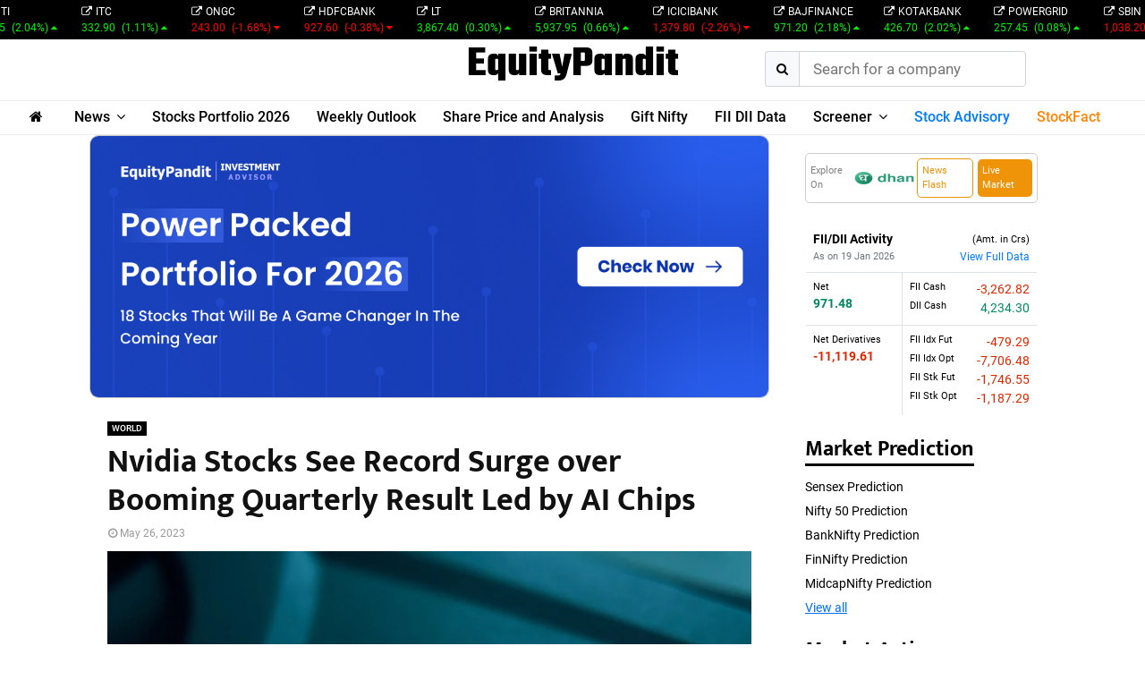

--- FILE ---
content_type: text/html; charset=UTF-8
request_url: https://www.equitypandit.com/nvidia-stocks-see-record-surge-over-booming-quarterly-result-led-by-ai-chips/
body_size: 227550
content:
<!DOCTYPE html>
<html lang="en-US">

<head>
    <meta charset="UTF-8">
            <meta name="viewport" content="width=device-width, initial-scale=1">
        <!-- <link rel="profile" href="http://gmpg.org/xfn/11"> -->
    <meta name='robots' content='index, follow, max-image-preview:large, max-snippet:-1, max-video-preview:-1' />
	<style>img:is([sizes="auto" i], [sizes^="auto," i]) { contain-intrinsic-size: 3000px 1500px }</style>
	
	<!-- This site is optimized with the Yoast SEO Premium plugin v25.2 (Yoast SEO v25.2) - https://yoast.com/wordpress/plugins/seo/ -->
	<title>Nvidia Stocks See Record Surge over Booming Quarterly Result Led by AI Chips - Equitypandit</title>
	<link rel="canonical" href="https://www.equitypandit.com/nvidia-stocks-see-record-surge-over-booming-quarterly-result-led-by-ai-chips/" />
	<meta property="og:locale" content="en_US" />
	<meta property="og:type" content="article" />
	<meta property="og:title" content="Nvidia Stocks See Record Surge over Booming Quarterly Result Led by AI Chips" />
	<meta property="og:description" content="Nvidia Corp. is closing in on a $1 trillion market capitalisation after its shares surged double digits in a single day over bumper quarterly results. Shares of the California-based company saw the biggest one-day jump in history, closing 24.37% higher at $379.80 per share on May 25. The company has..." />
	<meta property="og:url" content="https://www.equitypandit.com/nvidia-stocks-see-record-surge-over-booming-quarterly-result-led-by-ai-chips/" />
	<meta property="og:site_name" content="Equitypandit" />
	<meta property="article:published_time" content="2023-05-26T05:34:08+00:00" />
	<meta property="article:modified_time" content="2023-05-26T05:34:09+00:00" />
	<meta property="og:image" content="https://www.equitypandit.com/wp-content/uploads/2023/05/shutterstock_1606529806-gID_7.webp" />
	<meta property="og:image:width" content="1600" />
	<meta property="og:image:height" content="900" />
	<meta property="og:image:type" content="image/webp" />
	<meta name="author" content="admin" />
	<meta name="twitter:card" content="summary_large_image" />
	<meta name="twitter:label1" content="Written by" />
	<meta name="twitter:data1" content="admin" />
	<meta name="twitter:label2" content="Est. reading time" />
	<meta name="twitter:data2" content="2 minutes" />
	<script type="application/ld+json" class="yoast-schema-graph">{"@context":"https://schema.org","@graph":[{"@type":"NewsArticle","@id":"https://www.equitypandit.com/nvidia-stocks-see-record-surge-over-booming-quarterly-result-led-by-ai-chips/#article","isPartOf":{"@id":"https://www.equitypandit.com/nvidia-stocks-see-record-surge-over-booming-quarterly-result-led-by-ai-chips/"},"author":{"name":"admin","@id":"https://www.equitypandit.com/#/schema/person/5a477b42d8be8928877b4ac42e0d16b0"},"headline":"Nvidia Stocks See Record Surge over Booming Quarterly Result Led by AI Chips","datePublished":"2023-05-26T05:34:08+00:00","dateModified":"2023-05-26T05:34:09+00:00","mainEntityOfPage":{"@id":"https://www.equitypandit.com/nvidia-stocks-see-record-surge-over-booming-quarterly-result-led-by-ai-chips/"},"wordCount":364,"publisher":{"@id":"https://www.equitypandit.com/#organization"},"image":{"@id":"https://www.equitypandit.com/nvidia-stocks-see-record-surge-over-booming-quarterly-result-led-by-ai-chips/#primaryimage"},"thumbnailUrl":"https://www.equitypandit.com/wp-content/uploads/2023/05/shutterstock_1606529806-gID_7.webp","keywords":["artificial intelligence (AI)","Nvidia Corp","quarterly results","trillion dollar club"],"articleSection":["WORLD"],"inLanguage":"en-US"},{"@type":"WebPage","@id":"https://www.equitypandit.com/nvidia-stocks-see-record-surge-over-booming-quarterly-result-led-by-ai-chips/","url":"https://www.equitypandit.com/nvidia-stocks-see-record-surge-over-booming-quarterly-result-led-by-ai-chips/","name":"Nvidia Stocks See Record Surge over Booming Quarterly Result Led by AI Chips - Equitypandit","isPartOf":{"@id":"https://www.equitypandit.com/#website"},"primaryImageOfPage":{"@id":"https://www.equitypandit.com/nvidia-stocks-see-record-surge-over-booming-quarterly-result-led-by-ai-chips/#primaryimage"},"image":{"@id":"https://www.equitypandit.com/nvidia-stocks-see-record-surge-over-booming-quarterly-result-led-by-ai-chips/#primaryimage"},"thumbnailUrl":"https://www.equitypandit.com/wp-content/uploads/2023/05/shutterstock_1606529806-gID_7.webp","datePublished":"2023-05-26T05:34:08+00:00","dateModified":"2023-05-26T05:34:09+00:00","breadcrumb":{"@id":"https://www.equitypandit.com/nvidia-stocks-see-record-surge-over-booming-quarterly-result-led-by-ai-chips/#breadcrumb"},"inLanguage":"en-US","potentialAction":[{"@type":"ReadAction","target":["https://www.equitypandit.com/nvidia-stocks-see-record-surge-over-booming-quarterly-result-led-by-ai-chips/"]}]},{"@type":"ImageObject","inLanguage":"en-US","@id":"https://www.equitypandit.com/nvidia-stocks-see-record-surge-over-booming-quarterly-result-led-by-ai-chips/#primaryimage","url":"https://www.equitypandit.com/wp-content/uploads/2023/05/shutterstock_1606529806-gID_7.webp","contentUrl":"https://www.equitypandit.com/wp-content/uploads/2023/05/shutterstock_1606529806-gID_7.webp","width":1600,"height":900,"caption":"The project will use 10,000 Nvidia GPUs to boost Europe’s AI ambitions."},{"@type":"BreadcrumbList","@id":"https://www.equitypandit.com/nvidia-stocks-see-record-surge-over-booming-quarterly-result-led-by-ai-chips/#breadcrumb","itemListElement":[{"@type":"ListItem","position":1,"name":"Home","item":"https://www.equitypandit.com/"},{"@type":"ListItem","position":2,"name":"Nvidia Stocks See Record Surge over Booming Quarterly Result Led by AI Chips"}]},{"@type":"WebSite","@id":"https://www.equitypandit.com/#website","url":"https://www.equitypandit.com/","name":"Equitypandit","description":"EquityPandit | Breaking News, NSE/BSE, Share Price, Nifty, Sensex Today","publisher":{"@id":"https://www.equitypandit.com/#organization"},"potentialAction":[{"@type":"SearchAction","target":{"@type":"EntryPoint","urlTemplate":"https://www.equitypandit.com/?s={search_term_string}"},"query-input":{"@type":"PropertyValueSpecification","valueRequired":true,"valueName":"search_term_string"}}],"inLanguage":"en-US"},{"@type":"Organization","@id":"https://www.equitypandit.com/#organization","name":"Equitypandit","url":"https://www.equitypandit.com/","logo":{"@type":"ImageObject","inLanguage":"en-US","@id":"https://www.equitypandit.com/#/schema/logo/image/","url":"https://www.equitypandit.com/wp-content/uploads/2021/02/ep-logo.png","contentUrl":"https://www.equitypandit.com/wp-content/uploads/2021/02/ep-logo.png","width":767,"height":125,"caption":"Equitypandit"},"image":{"@id":"https://www.equitypandit.com/#/schema/logo/image/"}},{"@type":"Person","@id":"https://www.equitypandit.com/#/schema/person/5a477b42d8be8928877b4ac42e0d16b0","name":"admin","image":{"@type":"ImageObject","inLanguage":"en-US","@id":"https://www.equitypandit.com/#/schema/person/image/","url":"https://secure.gravatar.com/avatar/dcd8fc4b5a3ee89b25fd50e110882c7134c0225e5ddfd4084b342143dc2bccac?s=96&d=mm&r=g","contentUrl":"https://secure.gravatar.com/avatar/dcd8fc4b5a3ee89b25fd50e110882c7134c0225e5ddfd4084b342143dc2bccac?s=96&d=mm&r=g","caption":"admin"},"sameAs":["https://www.equitypandit.com/"],"url":"https://www.equitypandit.com/author/admin/"}]}</script>
	<!-- / Yoast SEO Premium plugin. -->


<link rel='dns-prefetch' href='//cdnjs.cloudflare.com' />
<link rel='dns-prefetch' href='//cdn.jsdelivr.net' />
<link rel='dns-prefetch' href='//fonts.googleapis.com' />
<link rel='dns-prefetch' href='//www.googletagmanager.com' />
<link rel="alternate" type="application/rss+xml" title="Equitypandit &raquo; Feed" href="https://www.equitypandit.com/feed/" />
<link rel="alternate" type="application/rss+xml" title="Equitypandit &raquo; Comments Feed" href="https://www.equitypandit.com/comments/feed/" />
<link rel="alternate" type="application/rss+xml" title="Equitypandit &raquo; Nvidia Stocks See Record Surge over Booming Quarterly Result Led by AI Chips Comments Feed" href="https://www.equitypandit.com/nvidia-stocks-see-record-surge-over-booming-quarterly-result-led-by-ai-chips/feed/" />
<script type="text/javascript">
/* <![CDATA[ */
window._wpemojiSettings = {"baseUrl":"https:\/\/s.w.org\/images\/core\/emoji\/15.1.0\/72x72\/","ext":".png","svgUrl":"https:\/\/s.w.org\/images\/core\/emoji\/15.1.0\/svg\/","svgExt":".svg","source":{"concatemoji":"https:\/\/www.equitypandit.com\/wp-includes\/js\/wp-emoji-release.min.js?ver=6.8.1"}};
/*! This file is auto-generated */
!function(i,n){var o,s,e;function c(e){try{var t={supportTests:e,timestamp:(new Date).valueOf()};sessionStorage.setItem(o,JSON.stringify(t))}catch(e){}}function p(e,t,n){e.clearRect(0,0,e.canvas.width,e.canvas.height),e.fillText(t,0,0);var t=new Uint32Array(e.getImageData(0,0,e.canvas.width,e.canvas.height).data),r=(e.clearRect(0,0,e.canvas.width,e.canvas.height),e.fillText(n,0,0),new Uint32Array(e.getImageData(0,0,e.canvas.width,e.canvas.height).data));return t.every(function(e,t){return e===r[t]})}function u(e,t,n){switch(t){case"flag":return n(e,"\ud83c\udff3\ufe0f\u200d\u26a7\ufe0f","\ud83c\udff3\ufe0f\u200b\u26a7\ufe0f")?!1:!n(e,"\ud83c\uddfa\ud83c\uddf3","\ud83c\uddfa\u200b\ud83c\uddf3")&&!n(e,"\ud83c\udff4\udb40\udc67\udb40\udc62\udb40\udc65\udb40\udc6e\udb40\udc67\udb40\udc7f","\ud83c\udff4\u200b\udb40\udc67\u200b\udb40\udc62\u200b\udb40\udc65\u200b\udb40\udc6e\u200b\udb40\udc67\u200b\udb40\udc7f");case"emoji":return!n(e,"\ud83d\udc26\u200d\ud83d\udd25","\ud83d\udc26\u200b\ud83d\udd25")}return!1}function f(e,t,n){var r="undefined"!=typeof WorkerGlobalScope&&self instanceof WorkerGlobalScope?new OffscreenCanvas(300,150):i.createElement("canvas"),a=r.getContext("2d",{willReadFrequently:!0}),o=(a.textBaseline="top",a.font="600 32px Arial",{});return e.forEach(function(e){o[e]=t(a,e,n)}),o}function t(e){var t=i.createElement("script");t.src=e,t.defer=!0,i.head.appendChild(t)}"undefined"!=typeof Promise&&(o="wpEmojiSettingsSupports",s=["flag","emoji"],n.supports={everything:!0,everythingExceptFlag:!0},e=new Promise(function(e){i.addEventListener("DOMContentLoaded",e,{once:!0})}),new Promise(function(t){var n=function(){try{var e=JSON.parse(sessionStorage.getItem(o));if("object"==typeof e&&"number"==typeof e.timestamp&&(new Date).valueOf()<e.timestamp+604800&&"object"==typeof e.supportTests)return e.supportTests}catch(e){}return null}();if(!n){if("undefined"!=typeof Worker&&"undefined"!=typeof OffscreenCanvas&&"undefined"!=typeof URL&&URL.createObjectURL&&"undefined"!=typeof Blob)try{var e="postMessage("+f.toString()+"("+[JSON.stringify(s),u.toString(),p.toString()].join(",")+"));",r=new Blob([e],{type:"text/javascript"}),a=new Worker(URL.createObjectURL(r),{name:"wpTestEmojiSupports"});return void(a.onmessage=function(e){c(n=e.data),a.terminate(),t(n)})}catch(e){}c(n=f(s,u,p))}t(n)}).then(function(e){for(var t in e)n.supports[t]=e[t],n.supports.everything=n.supports.everything&&n.supports[t],"flag"!==t&&(n.supports.everythingExceptFlag=n.supports.everythingExceptFlag&&n.supports[t]);n.supports.everythingExceptFlag=n.supports.everythingExceptFlag&&!n.supports.flag,n.DOMReady=!1,n.readyCallback=function(){n.DOMReady=!0}}).then(function(){return e}).then(function(){var e;n.supports.everything||(n.readyCallback(),(e=n.source||{}).concatemoji?t(e.concatemoji):e.wpemoji&&e.twemoji&&(t(e.twemoji),t(e.wpemoji)))}))}((window,document),window._wpemojiSettings);
/* ]]> */
</script>
<style id='wp-emoji-styles-inline-css' type='text/css'>

	img.wp-smiley, img.emoji {
		display: inline !important;
		border: none !important;
		box-shadow: none !important;
		height: 1em !important;
		width: 1em !important;
		margin: 0 0.07em !important;
		vertical-align: -0.1em !important;
		background: none !important;
		padding: 0 !important;
	}
</style>
<link rel='stylesheet' id='wp-block-library-css' href='https://www.equitypandit.com/wp-includes/css/dist/block-library/style.min.css?ver=6.8.1' type='text/css' media='all' />
<style id='wp-block-library-theme-inline-css' type='text/css'>
.wp-block-audio :where(figcaption){color:#555;font-size:13px;text-align:center}.is-dark-theme .wp-block-audio :where(figcaption){color:#ffffffa6}.wp-block-audio{margin:0 0 1em}.wp-block-code{border:1px solid #ccc;border-radius:4px;font-family:Menlo,Consolas,monaco,monospace;padding:.8em 1em}.wp-block-embed :where(figcaption){color:#555;font-size:13px;text-align:center}.is-dark-theme .wp-block-embed :where(figcaption){color:#ffffffa6}.wp-block-embed{margin:0 0 1em}.blocks-gallery-caption{color:#555;font-size:13px;text-align:center}.is-dark-theme .blocks-gallery-caption{color:#ffffffa6}:root :where(.wp-block-image figcaption){color:#555;font-size:13px;text-align:center}.is-dark-theme :root :where(.wp-block-image figcaption){color:#ffffffa6}.wp-block-image{margin:0 0 1em}.wp-block-pullquote{border-bottom:4px solid;border-top:4px solid;color:currentColor;margin-bottom:1.75em}.wp-block-pullquote cite,.wp-block-pullquote footer,.wp-block-pullquote__citation{color:currentColor;font-size:.8125em;font-style:normal;text-transform:uppercase}.wp-block-quote{border-left:.25em solid;margin:0 0 1.75em;padding-left:1em}.wp-block-quote cite,.wp-block-quote footer{color:currentColor;font-size:.8125em;font-style:normal;position:relative}.wp-block-quote:where(.has-text-align-right){border-left:none;border-right:.25em solid;padding-left:0;padding-right:1em}.wp-block-quote:where(.has-text-align-center){border:none;padding-left:0}.wp-block-quote.is-large,.wp-block-quote.is-style-large,.wp-block-quote:where(.is-style-plain){border:none}.wp-block-search .wp-block-search__label{font-weight:700}.wp-block-search__button{border:1px solid #ccc;padding:.375em .625em}:where(.wp-block-group.has-background){padding:1.25em 2.375em}.wp-block-separator.has-css-opacity{opacity:.4}.wp-block-separator{border:none;border-bottom:2px solid;margin-left:auto;margin-right:auto}.wp-block-separator.has-alpha-channel-opacity{opacity:1}.wp-block-separator:not(.is-style-wide):not(.is-style-dots){width:100px}.wp-block-separator.has-background:not(.is-style-dots){border-bottom:none;height:1px}.wp-block-separator.has-background:not(.is-style-wide):not(.is-style-dots){height:2px}.wp-block-table{margin:0 0 1em}.wp-block-table td,.wp-block-table th{word-break:normal}.wp-block-table :where(figcaption){color:#555;font-size:13px;text-align:center}.is-dark-theme .wp-block-table :where(figcaption){color:#ffffffa6}.wp-block-video :where(figcaption){color:#555;font-size:13px;text-align:center}.is-dark-theme .wp-block-video :where(figcaption){color:#ffffffa6}.wp-block-video{margin:0 0 1em}:root :where(.wp-block-template-part.has-background){margin-bottom:0;margin-top:0;padding:1.25em 2.375em}
</style>
<style id='classic-theme-styles-inline-css' type='text/css'>
/*! This file is auto-generated */
.wp-block-button__link{color:#fff;background-color:#32373c;border-radius:9999px;box-shadow:none;text-decoration:none;padding:calc(.667em + 2px) calc(1.333em + 2px);font-size:1.125em}.wp-block-file__button{background:#32373c;color:#fff;text-decoration:none}
</style>
<style id='global-styles-inline-css' type='text/css'>
:root{--wp--preset--aspect-ratio--square: 1;--wp--preset--aspect-ratio--4-3: 4/3;--wp--preset--aspect-ratio--3-4: 3/4;--wp--preset--aspect-ratio--3-2: 3/2;--wp--preset--aspect-ratio--2-3: 2/3;--wp--preset--aspect-ratio--16-9: 16/9;--wp--preset--aspect-ratio--9-16: 9/16;--wp--preset--color--black: #000000;--wp--preset--color--cyan-bluish-gray: #abb8c3;--wp--preset--color--white: #ffffff;--wp--preset--color--pale-pink: #f78da7;--wp--preset--color--vivid-red: #cf2e2e;--wp--preset--color--luminous-vivid-orange: #ff6900;--wp--preset--color--luminous-vivid-amber: #fcb900;--wp--preset--color--light-green-cyan: #7bdcb5;--wp--preset--color--vivid-green-cyan: #00d084;--wp--preset--color--pale-cyan-blue: #8ed1fc;--wp--preset--color--vivid-cyan-blue: #0693e3;--wp--preset--color--vivid-purple: #9b51e0;--wp--preset--gradient--vivid-cyan-blue-to-vivid-purple: linear-gradient(135deg,rgba(6,147,227,1) 0%,rgb(155,81,224) 100%);--wp--preset--gradient--light-green-cyan-to-vivid-green-cyan: linear-gradient(135deg,rgb(122,220,180) 0%,rgb(0,208,130) 100%);--wp--preset--gradient--luminous-vivid-amber-to-luminous-vivid-orange: linear-gradient(135deg,rgba(252,185,0,1) 0%,rgba(255,105,0,1) 100%);--wp--preset--gradient--luminous-vivid-orange-to-vivid-red: linear-gradient(135deg,rgba(255,105,0,1) 0%,rgb(207,46,46) 100%);--wp--preset--gradient--very-light-gray-to-cyan-bluish-gray: linear-gradient(135deg,rgb(238,238,238) 0%,rgb(169,184,195) 100%);--wp--preset--gradient--cool-to-warm-spectrum: linear-gradient(135deg,rgb(74,234,220) 0%,rgb(151,120,209) 20%,rgb(207,42,186) 40%,rgb(238,44,130) 60%,rgb(251,105,98) 80%,rgb(254,248,76) 100%);--wp--preset--gradient--blush-light-purple: linear-gradient(135deg,rgb(255,206,236) 0%,rgb(152,150,240) 100%);--wp--preset--gradient--blush-bordeaux: linear-gradient(135deg,rgb(254,205,165) 0%,rgb(254,45,45) 50%,rgb(107,0,62) 100%);--wp--preset--gradient--luminous-dusk: linear-gradient(135deg,rgb(255,203,112) 0%,rgb(199,81,192) 50%,rgb(65,88,208) 100%);--wp--preset--gradient--pale-ocean: linear-gradient(135deg,rgb(255,245,203) 0%,rgb(182,227,212) 50%,rgb(51,167,181) 100%);--wp--preset--gradient--electric-grass: linear-gradient(135deg,rgb(202,248,128) 0%,rgb(113,206,126) 100%);--wp--preset--gradient--midnight: linear-gradient(135deg,rgb(2,3,129) 0%,rgb(40,116,252) 100%);--wp--preset--font-size--small: 14px;--wp--preset--font-size--medium: 20px;--wp--preset--font-size--large: 32px;--wp--preset--font-size--x-large: 42px;--wp--preset--font-size--normal: 16px;--wp--preset--font-size--huge: 42px;--wp--preset--spacing--20: 0.44rem;--wp--preset--spacing--30: 0.67rem;--wp--preset--spacing--40: 1rem;--wp--preset--spacing--50: 1.5rem;--wp--preset--spacing--60: 2.25rem;--wp--preset--spacing--70: 3.38rem;--wp--preset--spacing--80: 5.06rem;--wp--preset--shadow--natural: 6px 6px 9px rgba(0, 0, 0, 0.2);--wp--preset--shadow--deep: 12px 12px 50px rgba(0, 0, 0, 0.4);--wp--preset--shadow--sharp: 6px 6px 0px rgba(0, 0, 0, 0.2);--wp--preset--shadow--outlined: 6px 6px 0px -3px rgba(255, 255, 255, 1), 6px 6px rgba(0, 0, 0, 1);--wp--preset--shadow--crisp: 6px 6px 0px rgba(0, 0, 0, 1);}:where(.is-layout-flex){gap: 0.5em;}:where(.is-layout-grid){gap: 0.5em;}body .is-layout-flex{display: flex;}.is-layout-flex{flex-wrap: wrap;align-items: center;}.is-layout-flex > :is(*, div){margin: 0;}body .is-layout-grid{display: grid;}.is-layout-grid > :is(*, div){margin: 0;}:where(.wp-block-columns.is-layout-flex){gap: 2em;}:where(.wp-block-columns.is-layout-grid){gap: 2em;}:where(.wp-block-post-template.is-layout-flex){gap: 1.25em;}:where(.wp-block-post-template.is-layout-grid){gap: 1.25em;}.has-black-color{color: var(--wp--preset--color--black) !important;}.has-cyan-bluish-gray-color{color: var(--wp--preset--color--cyan-bluish-gray) !important;}.has-white-color{color: var(--wp--preset--color--white) !important;}.has-pale-pink-color{color: var(--wp--preset--color--pale-pink) !important;}.has-vivid-red-color{color: var(--wp--preset--color--vivid-red) !important;}.has-luminous-vivid-orange-color{color: var(--wp--preset--color--luminous-vivid-orange) !important;}.has-luminous-vivid-amber-color{color: var(--wp--preset--color--luminous-vivid-amber) !important;}.has-light-green-cyan-color{color: var(--wp--preset--color--light-green-cyan) !important;}.has-vivid-green-cyan-color{color: var(--wp--preset--color--vivid-green-cyan) !important;}.has-pale-cyan-blue-color{color: var(--wp--preset--color--pale-cyan-blue) !important;}.has-vivid-cyan-blue-color{color: var(--wp--preset--color--vivid-cyan-blue) !important;}.has-vivid-purple-color{color: var(--wp--preset--color--vivid-purple) !important;}.has-black-background-color{background-color: var(--wp--preset--color--black) !important;}.has-cyan-bluish-gray-background-color{background-color: var(--wp--preset--color--cyan-bluish-gray) !important;}.has-white-background-color{background-color: var(--wp--preset--color--white) !important;}.has-pale-pink-background-color{background-color: var(--wp--preset--color--pale-pink) !important;}.has-vivid-red-background-color{background-color: var(--wp--preset--color--vivid-red) !important;}.has-luminous-vivid-orange-background-color{background-color: var(--wp--preset--color--luminous-vivid-orange) !important;}.has-luminous-vivid-amber-background-color{background-color: var(--wp--preset--color--luminous-vivid-amber) !important;}.has-light-green-cyan-background-color{background-color: var(--wp--preset--color--light-green-cyan) !important;}.has-vivid-green-cyan-background-color{background-color: var(--wp--preset--color--vivid-green-cyan) !important;}.has-pale-cyan-blue-background-color{background-color: var(--wp--preset--color--pale-cyan-blue) !important;}.has-vivid-cyan-blue-background-color{background-color: var(--wp--preset--color--vivid-cyan-blue) !important;}.has-vivid-purple-background-color{background-color: var(--wp--preset--color--vivid-purple) !important;}.has-black-border-color{border-color: var(--wp--preset--color--black) !important;}.has-cyan-bluish-gray-border-color{border-color: var(--wp--preset--color--cyan-bluish-gray) !important;}.has-white-border-color{border-color: var(--wp--preset--color--white) !important;}.has-pale-pink-border-color{border-color: var(--wp--preset--color--pale-pink) !important;}.has-vivid-red-border-color{border-color: var(--wp--preset--color--vivid-red) !important;}.has-luminous-vivid-orange-border-color{border-color: var(--wp--preset--color--luminous-vivid-orange) !important;}.has-luminous-vivid-amber-border-color{border-color: var(--wp--preset--color--luminous-vivid-amber) !important;}.has-light-green-cyan-border-color{border-color: var(--wp--preset--color--light-green-cyan) !important;}.has-vivid-green-cyan-border-color{border-color: var(--wp--preset--color--vivid-green-cyan) !important;}.has-pale-cyan-blue-border-color{border-color: var(--wp--preset--color--pale-cyan-blue) !important;}.has-vivid-cyan-blue-border-color{border-color: var(--wp--preset--color--vivid-cyan-blue) !important;}.has-vivid-purple-border-color{border-color: var(--wp--preset--color--vivid-purple) !important;}.has-vivid-cyan-blue-to-vivid-purple-gradient-background{background: var(--wp--preset--gradient--vivid-cyan-blue-to-vivid-purple) !important;}.has-light-green-cyan-to-vivid-green-cyan-gradient-background{background: var(--wp--preset--gradient--light-green-cyan-to-vivid-green-cyan) !important;}.has-luminous-vivid-amber-to-luminous-vivid-orange-gradient-background{background: var(--wp--preset--gradient--luminous-vivid-amber-to-luminous-vivid-orange) !important;}.has-luminous-vivid-orange-to-vivid-red-gradient-background{background: var(--wp--preset--gradient--luminous-vivid-orange-to-vivid-red) !important;}.has-very-light-gray-to-cyan-bluish-gray-gradient-background{background: var(--wp--preset--gradient--very-light-gray-to-cyan-bluish-gray) !important;}.has-cool-to-warm-spectrum-gradient-background{background: var(--wp--preset--gradient--cool-to-warm-spectrum) !important;}.has-blush-light-purple-gradient-background{background: var(--wp--preset--gradient--blush-light-purple) !important;}.has-blush-bordeaux-gradient-background{background: var(--wp--preset--gradient--blush-bordeaux) !important;}.has-luminous-dusk-gradient-background{background: var(--wp--preset--gradient--luminous-dusk) !important;}.has-pale-ocean-gradient-background{background: var(--wp--preset--gradient--pale-ocean) !important;}.has-electric-grass-gradient-background{background: var(--wp--preset--gradient--electric-grass) !important;}.has-midnight-gradient-background{background: var(--wp--preset--gradient--midnight) !important;}.has-small-font-size{font-size: var(--wp--preset--font-size--small) !important;}.has-medium-font-size{font-size: var(--wp--preset--font-size--medium) !important;}.has-large-font-size{font-size: var(--wp--preset--font-size--large) !important;}.has-x-large-font-size{font-size: var(--wp--preset--font-size--x-large) !important;}
:where(.wp-block-post-template.is-layout-flex){gap: 1.25em;}:where(.wp-block-post-template.is-layout-grid){gap: 1.25em;}
:where(.wp-block-columns.is-layout-flex){gap: 2em;}:where(.wp-block-columns.is-layout-grid){gap: 2em;}
:root :where(.wp-block-pullquote){font-size: 1.5em;line-height: 1.6;}
</style>
<link rel='stylesheet' id='contact-form-7-css' href='https://www.equitypandit.com/wp-content/plugins/contact-form-7/includes/css/styles.css?ver=6.0.6' type='text/css' media='all' />
<link rel='stylesheet' id='pencisc-css' href='https://www.equitypandit.com/wp-content/plugins/penci-framework/assets/css/single-shortcode.css?ver=6.8.1' type='text/css' media='all' />
<link rel='stylesheet' id='penci-oswald-css' href='//fonts.googleapis.com/css?family=Oswald%3A400&#038;ver=6.8.1' type='text/css' media='all' />
<link rel='stylesheet' id='penci-font-awesome-css' href='https://www.equitypandit.com/wp-content/themes/equitypandit/css/font-awesome.min.css?ver=4.5.2' type='text/css' media='all' />
<link rel='stylesheet' id='penci-portfolio-css' href='https://www.equitypandit.com/wp-content/themes/equitypandit/css/portfolio.css?ver=6.6.4' type='text/css' media='all' />
<link rel='stylesheet' id='penci-recipe-css' href='https://www.equitypandit.com/wp-content/themes/equitypandit/css/recipe.css?ver=6.6.4' type='text/css' media='all' />
<link rel='stylesheet' id='penci-review-css' href='https://www.equitypandit.com/wp-content/themes/equitypandit/css/review.css?ver=6.6.4' type='text/css' media='all' />
<link rel='stylesheet' id='penci-style-css' href='https://www.equitypandit.com/wp-content/themes/equitypandit/style.css?ver=6.6.4' type='text/css' media='all' />
<style id='penci-style-inline-css' type='text/css'>
		@font-face{font-family:'Mukta Vaani';font-style:normal;font-weight:300;src:local('Mukta Vaani Light'),local(MuktaVaani-Light),url(https://www.equitypandit.com/wp-content/themes/equitypandit/fonts/muktavaani/3JnkSD_-ynaxmxnEfVHPIGWpVPBf8O5LMQ.woff2) format("woff2");unicode-range:U+0964-0965,U+0A80-0AFF,U+200C-200D,U+20B9,U+25CC,U+A830-A839}@font-face{font-family:'Mukta Vaani';font-style:normal;font-weight:300;src:local('Mukta Vaani Light'),local(MuktaVaani-Light),url(https://www.equitypandit.com/wp-content/themes/equitypandit/fonts/muktavaani/3JnkSD_-ynaxmxnEfVHPIGWpVPBK8O5LMQ.woff2) format("woff2");unicode-range:U+0100-024F,U+0259,U+1E00-1EFF,U+2020,U+20A0-20AB,U+20AD-20CF,U+2113,U+2C60-2C7F,U+A720-A7FF}@font-face{font-family:'Mukta Vaani';font-style:normal;font-weight:300;src:local('Mukta Vaani Light'),local(MuktaVaani-Light),url(https://www.equitypandit.com/wp-content/themes/equitypandit/fonts/muktavaani/3JnkSD_-ynaxmxnEfVHPIGWpVPBE8O4.woff2) format("woff2");unicode-range:U+0000-00FF,U+0131,U+0152-0153,U+02BB-02BC,U+02C6,U+02DA,U+02DC,U+2000-206F,U+2074,U+20AC,U+2122,U+2191,U+2193,U+2212,U+2215,U+FEFF,U+FFFD}@font-face{font-family:'Mukta Vaani';font-style:normal;font-weight:400;src:local('Mukta Vaani Regular'),local(MuktaVaani-Regular),url(https://www.equitypandit.com/wp-content/themes/equitypandit/fonts/muktavaani/3Jn5SD_-ynaxmxnEfVHPIG0ZduV70Q.woff2) format("woff2");unicode-range:U+0964-0965,U+0A80-0AFF,U+200C-200D,U+20B9,U+25CC,U+A830-A839}@font-face{font-family:'Mukta Vaani';font-style:normal;font-weight:400;src:local('Mukta Vaani Regular'),local(MuktaVaani-Regular),url(https://www.equitypandit.com/wp-content/themes/equitypandit/fonts/muktavaani/3Jn5SD_-ynaxmxnEfVHPIG0MduV70Q.woff2) format("woff2");unicode-range:U+0100-024F,U+0259,U+1E00-1EFF,U+2020,U+20A0-20AB,U+20AD-20CF,U+2113,U+2C60-2C7F,U+A720-A7FF}@font-face{font-family:'Mukta Vaani';font-style:normal;font-weight:400;src:local('Mukta Vaani Regular'),local(MuktaVaani-Regular),url(https://www.equitypandit.com/wp-content/themes/equitypandit/fonts/muktavaani/3Jn5SD_-ynaxmxnEfVHPIG0CduU.woff2) format("woff2");unicode-range:U+0000-00FF,U+0131,U+0152-0153,U+02BB-02BC,U+02C6,U+02DA,U+02DC,U+2000-206F,U+2074,U+20AC,U+2122,U+2191,U+2193,U+2212,U+2215,U+FEFF,U+FFFD}@font-face{font-family:'Mukta Vaani';font-style:normal;font-weight:500;src:local('Mukta Vaani Medium'),local(MuktaVaani-Medium),url(https://www.equitypandit.com/wp-content/themes/equitypandit/fonts/muktavaani/3JnkSD_-ynaxmxnEfVHPIGXxVfBf8O5LMQ.woff2) format("woff2");unicode-range:U+0964-0965,U+0A80-0AFF,U+200C-200D,U+20B9,U+25CC,U+A830-A839}@font-face{font-family:'Mukta Vaani';font-style:normal;font-weight:500;src:local('Mukta Vaani Medium'),local(MuktaVaani-Medium),url(https://www.equitypandit.com/wp-content/themes/equitypandit/fonts/muktavaani/3JnkSD_-ynaxmxnEfVHPIGXxVfBK8O5LMQ.woff2) format("woff2");unicode-range:U+0100-024F,U+0259,U+1E00-1EFF,U+2020,U+20A0-20AB,U+20AD-20CF,U+2113,U+2C60-2C7F,U+A720-A7FF}@font-face{font-family:'Mukta Vaani';font-style:normal;font-weight:500;src:local('Mukta Vaani Medium'),local(MuktaVaani-Medium),url(https://www.equitypandit.com/wp-content/themes/equitypandit/fonts/muktavaani/3JnkSD_-ynaxmxnEfVHPIGXxVfBE8O4.woff2) format("woff2");unicode-range:U+0000-00FF,U+0131,U+0152-0153,U+02BB-02BC,U+02C6,U+02DA,U+02DC,U+2000-206F,U+2074,U+20AC,U+2122,U+2191,U+2193,U+2212,U+2215,U+FEFF,U+FFFD}@font-face{font-family:'Mukta Vaani';font-style:normal;font-weight:700;src:local('Mukta Vaani Bold'),local(MuktaVaani-Bold),url(https://www.equitypandit.com/wp-content/themes/equitypandit/fonts/muktavaani/3JnkSD_-ynaxmxnEfVHPIGW5U_Bf8O5LMQ.woff2) format("woff2");unicode-range:U+0964-0965,U+0A80-0AFF,U+200C-200D,U+20B9,U+25CC,U+A830-A839}@font-face{font-family:'Mukta Vaani';font-style:normal;font-weight:700;src:local('Mukta Vaani Bold'),local(MuktaVaani-Bold),url(https://www.equitypandit.com/wp-content/themes/equitypandit/fonts/muktavaani/3JnkSD_-ynaxmxnEfVHPIGW5U_BK8O5LMQ.woff2) format("woff2");unicode-range:U+0100-024F,U+0259,U+1E00-1EFF,U+2020,U+20A0-20AB,U+20AD-20CF,U+2113,U+2C60-2C7F,U+A720-A7FF}@font-face{font-family:'Mukta Vaani';font-style:normal;font-weight:700;src:local('Mukta Vaani Bold'),local(MuktaVaani-Bold),url(https://www.equitypandit.com/wp-content/themes/equitypandit/fonts/muktavaani/3JnkSD_-ynaxmxnEfVHPIGW5U_BE8O4.woff2) format("woff2");unicode-range:U+0000-00FF,U+0131,U+0152-0153,U+02BB-02BC,U+02C6,U+02DA,U+02DC,U+2000-206F,U+2074,U+20AC,U+2122,U+2191,U+2193,U+2212,U+2215,U+FEFF,U+FFFD}@font-face{font-family:'Mukta Vaani';font-style:normal;font-weight:800;src:local('Mukta Vaani ExtraBold'),local(MuktaVaani-ExtraBold),url(https://www.equitypandit.com/wp-content/themes/equitypandit/fonts/muktavaani/3JnkSD_-ynaxmxnEfVHPIGWlUPBf8O5LMQ.woff2) format("woff2");unicode-range:U+0964-0965,U+0A80-0AFF,U+200C-200D,U+20B9,U+25CC,U+A830-A839}@font-face{font-family:'Mukta Vaani';font-style:normal;font-weight:800;src:local('Mukta Vaani ExtraBold'),local(MuktaVaani-ExtraBold),url(https://www.equitypandit.com/wp-content/themes/equitypandit/fonts/muktavaani/3JnkSD_-ynaxmxnEfVHPIGWlUPBK8O5LMQ.woff2) format("woff2");unicode-range:U+0100-024F,U+0259,U+1E00-1EFF,U+2020,U+20A0-20AB,U+20AD-20CF,U+2113,U+2C60-2C7F,U+A720-A7FF}@font-face{font-family:'Mukta Vaani';font-style:normal;font-weight:800;src:local('Mukta Vaani ExtraBold'),local(MuktaVaani-ExtraBold),url(https://www.equitypandit.com/wp-content/themes/equitypandit/fonts/muktavaani/3JnkSD_-ynaxmxnEfVHPIGWlUPBE8O4.woff2) format("woff2");unicode-range:U+0000-00FF,U+0131,U+0152-0153,U+02BB-02BC,U+02C6,U+02DA,U+02DC,U+2000-206F,U+2074,U+20AC,U+2122,U+2191,U+2193,U+2212,U+2215,U+FEFF,U+FFFD}@font-face{font-family:'Oswald';font-style:normal;font-weight:300;src:local('Oswald Light'),local(Oswald-Light),url(https://www.equitypandit.com/wp-content/themes/equitypandit/fonts/oswald/TK3hWkUHHAIjg75-sh0Tvs9CE5Q.woff2) format("woff2");unicode-range:U+0400-045F,U+0490-0491,U+04B0-04B1,U+2116}@font-face{font-family:'Oswald';font-style:normal;font-weight:300;src:local('Oswald Light'),local(Oswald-Light),url(https://www.equitypandit.com/wp-content/themes/equitypandit/fonts/oswald/TK3hWkUHHAIjg75-sh0Ttc9CE5Q.woff2) format("woff2");unicode-range:U+0102-0103,U+0110-0111,U+1EA0-1EF9,U+20AB}@font-face{font-family:'Oswald';font-style:normal;font-weight:300;src:local('Oswald Light'),local(Oswald-Light),url(https://www.equitypandit.com/wp-content/themes/equitypandit/fonts/oswald/TK3hWkUHHAIjg75-sh0TtM9CE5Q.woff2) format("woff2");unicode-range:U+0100-024F,U+0259,U+1E00-1EFF,U+2020,U+20A0-20AB,U+20AD-20CF,U+2113,U+2C60-2C7F,U+A720-A7FF}@font-face{font-family:'Oswald';font-style:normal;font-weight:300;src:local('Oswald Light'),local(Oswald-Light),url(https://www.equitypandit.com/wp-content/themes/equitypandit/fonts/oswald/TK3hWkUHHAIjg75-sh0Tus9C.woff2) format("woff2");unicode-range:U+0000-00FF,U+0131,U+0152-0153,U+02BB-02BC,U+02C6,U+02DA,U+02DC,U+2000-206F,U+2074,U+20AC,U+2122,U+2191,U+2193,U+2212,U+2215,U+FEFF,U+FFFD}@font-face{font-family:'Oswald';font-style:normal;font-weight:400;src:local('Oswald Regular'),local(Oswald-Regular),url(https://www.equitypandit.com/wp-content/themes/equitypandit/fonts/oswald/TK3iWkUHHAIjg752HT8Ghe4.woff2) format("woff2");unicode-range:U+0400-045F,U+0490-0491,U+04B0-04B1,U+2116}@font-face{font-family:'Oswald';font-style:normal;font-weight:400;src:local('Oswald Regular'),local(Oswald-Regular),url(https://www.equitypandit.com/wp-content/themes/equitypandit/fonts/oswald/TK3iWkUHHAIjg752Fj8Ghe4.woff2) format("woff2");unicode-range:U+0102-0103,U+0110-0111,U+1EA0-1EF9,U+20AB}@font-face{font-family:'Oswald';font-style:normal;font-weight:400;src:local('Oswald Regular'),local(Oswald-Regular),url(https://www.equitypandit.com/wp-content/themes/equitypandit/fonts/oswald/TK3iWkUHHAIjg752Fz8Ghe4.woff2) format("woff2");unicode-range:U+0100-024F,U+0259,U+1E00-1EFF,U+2020,U+20A0-20AB,U+20AD-20CF,U+2113,U+2C60-2C7F,U+A720-A7FF}@font-face{font-family:'Oswald';font-style:normal;font-weight:400;src:local('Oswald Regular'),local(Oswald-Regular),url(https://www.equitypandit.com/wp-content/themes/equitypandit/fonts/oswald/TK3iWkUHHAIjg752GT8G.woff2) format("woff2");unicode-range:U+0000-00FF,U+0131,U+0152-0153,U+02BB-02BC,U+02C6,U+02DA,U+02DC,U+2000-206F,U+2074,U+20AC,U+2122,U+2191,U+2193,U+2212,U+2215,U+FEFF,U+FFFD}@font-face{font-family:'Oswald';font-style:normal;font-weight:500;src:local('Oswald Medium'),local(Oswald-Medium),url(https://www.equitypandit.com/wp-content/themes/equitypandit/fonts/oswald/TK3hWkUHHAIjg75-6hwTvs9CE5Q.woff2) format("woff2");unicode-range:U+0400-045F,U+0490-0491,U+04B0-04B1,U+2116}@font-face{font-family:'Oswald';font-style:normal;font-weight:500;src:local('Oswald Medium'),local(Oswald-Medium),url(https://www.equitypandit.com/wp-content/themes/equitypandit/fonts/oswald/TK3hWkUHHAIjg75-6hwTtc9CE5Q.woff2) format("woff2");unicode-range:U+0102-0103,U+0110-0111,U+1EA0-1EF9,U+20AB}@font-face{font-family:'Oswald';font-style:normal;font-weight:500;src:local('Oswald Medium'),local(Oswald-Medium),url(https://www.equitypandit.com/wp-content/themes/equitypandit/fonts/oswald/TK3hWkUHHAIjg75-6hwTtM9CE5Q.woff2) format("woff2");unicode-range:U+0100-024F,U+0259,U+1E00-1EFF,U+2020,U+20A0-20AB,U+20AD-20CF,U+2113,U+2C60-2C7F,U+A720-A7FF}@font-face{font-family:'Oswald';font-style:normal;font-weight:500;src:local('Oswald Medium'),local(Oswald-Medium),url(https://www.equitypandit.com/wp-content/themes/equitypandit/fonts/oswald/TK3hWkUHHAIjg75-6hwTus9C.woff2) format("woff2");unicode-range:U+0000-00FF,U+0131,U+0152-0153,U+02BB-02BC,U+02C6,U+02DA,U+02DC,U+2000-206F,U+2074,U+20AC,U+2122,U+2191,U+2193,U+2212,U+2215,U+FEFF,U+FFFD}@font-face{font-family:'Oswald';font-style:normal;font-weight:700;src:local('Oswald Bold'),local(Oswald-Bold),url(https://www.equitypandit.com/wp-content/themes/equitypandit/fonts/oswald/TK3hWkUHHAIjg75-ohoTvs9CE5Q.woff2) format("woff2");unicode-range:U+0400-045F,U+0490-0491,U+04B0-04B1,U+2116}@font-face{font-family:'Oswald';font-style:normal;font-weight:700;src:local('Oswald Bold'),local(Oswald-Bold),url(https://www.equitypandit.com/wp-content/themes/equitypandit/fonts/oswald/TK3hWkUHHAIjg75-ohoTtc9CE5Q.woff2) format("woff2");unicode-range:U+0102-0103,U+0110-0111,U+1EA0-1EF9,U+20AB}@font-face{font-family:'Oswald';font-style:normal;font-weight:700;src:local('Oswald Bold'),local(Oswald-Bold),url(https://www.equitypandit.com/wp-content/themes/equitypandit/fonts/oswald/TK3hWkUHHAIjg75-ohoTtM9CE5Q.woff2) format("woff2");unicode-range:U+0100-024F,U+0259,U+1E00-1EFF,U+2020,U+20A0-20AB,U+20AD-20CF,U+2113,U+2C60-2C7F,U+A720-A7FF}@font-face{font-family:'Oswald';font-style:normal;font-weight:700;src:local('Oswald Bold'),local(Oswald-Bold),url(https://www.equitypandit.com/wp-content/themes/equitypandit/fonts/oswald/TK3hWkUHHAIjg75-ohoTus9C.woff2) format("woff2");unicode-range:U+0000-00FF,U+0131,U+0152-0153,U+02BB-02BC,U+02C6,U+02DA,U+02DC,U+2000-206F,U+2074,U+20AC,U+2122,U+2191,U+2193,U+2212,U+2215,U+FEFF,U+FFFD}@font-face{font-family:'Roboto';font-style:italic;font-weight:300;src:local('Roboto Light Italic'),local(Roboto-LightItalic),url(https://www.equitypandit.com/wp-content/themes/equitypandit/fonts/roboto/KFOjCnqEu92Fr1Mu51TjASc3CsTKlA.woff2) format("woff2");unicode-range:U+0460-052F,U+1C80-1C88,U+20B4,U+2DE0-2DFF,U+A640-A69F,U+FE2E-FE2F}@font-face{font-family:'Roboto';font-style:italic;font-weight:300;src:local('Roboto Light Italic'),local(Roboto-LightItalic),url(https://www.equitypandit.com/wp-content/themes/equitypandit/fonts/roboto/KFOjCnqEu92Fr1Mu51TjASc-CsTKlA.woff2) format("woff2");unicode-range:U+0400-045F,U+0490-0491,U+04B0-04B1,U+2116}@font-face{font-family:'Roboto';font-style:italic;font-weight:300;src:local('Roboto Light Italic'),local(Roboto-LightItalic),url(https://www.equitypandit.com/wp-content/themes/equitypandit/fonts/roboto/KFOjCnqEu92Fr1Mu51TjASc2CsTKlA.woff2) format("woff2");unicode-range:U+1F00-1FFF}@font-face{font-family:'Roboto';font-style:italic;font-weight:300;src:local('Roboto Light Italic'),local(Roboto-LightItalic),url(https://www.equitypandit.com/wp-content/themes/equitypandit/fonts/roboto/KFOjCnqEu92Fr1Mu51TjASc5CsTKlA.woff2) format("woff2");unicode-range:U+0370-03FF}@font-face{font-family:'Roboto';font-style:italic;font-weight:300;src:local('Roboto Light Italic'),local(Roboto-LightItalic),url(https://www.equitypandit.com/wp-content/themes/equitypandit/fonts/roboto/KFOjCnqEu92Fr1Mu51TjASc1CsTKlA.woff2) format("woff2");unicode-range:U+0102-0103,U+0110-0111,U+1EA0-1EF9,U+20AB}@font-face{font-family:'Roboto';font-style:italic;font-weight:300;src:local('Roboto Light Italic'),local(Roboto-LightItalic),url(https://www.equitypandit.com/wp-content/themes/equitypandit/fonts/roboto/KFOjCnqEu92Fr1Mu51TjASc0CsTKlA.woff2) format("woff2");unicode-range:U+0100-024F,U+0259,U+1E00-1EFF,U+2020,U+20A0-20AB,U+20AD-20CF,U+2113,U+2C60-2C7F,U+A720-A7FF}@font-face{font-family:'Roboto';font-style:italic;font-weight:300;src:local('Roboto Light Italic'),local(Roboto-LightItalic),url(https://www.equitypandit.com/wp-content/themes/equitypandit/fonts/roboto/KFOjCnqEu92Fr1Mu51TjASc6CsQ.woff2) format("woff2");unicode-range:U+0000-00FF,U+0131,U+0152-0153,U+02BB-02BC,U+02C6,U+02DA,U+02DC,U+2000-206F,U+2074,U+20AC,U+2122,U+2191,U+2193,U+2212,U+2215,U+FEFF,U+FFFD}@font-face{font-family:'Roboto';font-style:italic;font-weight:400;src:local('Roboto Italic'),local(Roboto-Italic),url(https://www.equitypandit.com/wp-content/themes/equitypandit/fonts/roboto/KFOkCnqEu92Fr1Mu51xFIzIFKw.woff2) format("woff2");unicode-range:U+0460-052F,U+1C80-1C88,U+20B4,U+2DE0-2DFF,U+A640-A69F,U+FE2E-FE2F}@font-face{font-family:'Roboto';font-style:italic;font-weight:400;src:local('Roboto Italic'),local(Roboto-Italic),url(https://www.equitypandit.com/wp-content/themes/equitypandit/fonts/roboto/KFOkCnqEu92Fr1Mu51xMIzIFKw.woff2) format("woff2");unicode-range:U+0400-045F,U+0490-0491,U+04B0-04B1,U+2116}@font-face{font-family:'Roboto';font-style:italic;font-weight:400;src:local('Roboto Italic'),local(Roboto-Italic),url(https://www.equitypandit.com/wp-content/themes/equitypandit/fonts/roboto/KFOkCnqEu92Fr1Mu51xEIzIFKw.woff2) format("woff2");unicode-range:U+1F00-1FFF}@font-face{font-family:'Roboto';font-style:italic;font-weight:400;src:local('Roboto Italic'),local(Roboto-Italic),url(https://www.equitypandit.com/wp-content/themes/equitypandit/fonts/roboto/KFOkCnqEu92Fr1Mu51xLIzIFKw.woff2) format("woff2");unicode-range:U+0370-03FF}@font-face{font-family:'Roboto';font-style:italic;font-weight:400;src:local('Roboto Italic'),local(Roboto-Italic),url(https://www.equitypandit.com/wp-content/themes/equitypandit/fonts/roboto/KFOkCnqEu92Fr1Mu51xHIzIFKw.woff2) format("woff2");unicode-range:U+0102-0103,U+0110-0111,U+1EA0-1EF9,U+20AB}@font-face{font-family:'Roboto';font-style:italic;font-weight:400;src:local('Roboto Italic'),local(Roboto-Italic),url(https://www.equitypandit.com/wp-content/themes/equitypandit/fonts/roboto/KFOkCnqEu92Fr1Mu51xGIzIFKw.woff2) format("woff2");unicode-range:U+0100-024F,U+0259,U+1E00-1EFF,U+2020,U+20A0-20AB,U+20AD-20CF,U+2113,U+2C60-2C7F,U+A720-A7FF}@font-face{font-family:'Roboto';font-style:italic;font-weight:400;src:local('Roboto Italic'),local(Roboto-Italic),url(https://www.equitypandit.com/wp-content/themes/equitypandit/fonts/roboto/KFOkCnqEu92Fr1Mu51xIIzI.woff2) format("woff2");unicode-range:U+0000-00FF,U+0131,U+0152-0153,U+02BB-02BC,U+02C6,U+02DA,U+02DC,U+2000-206F,U+2074,U+20AC,U+2122,U+2191,U+2193,U+2212,U+2215,U+FEFF,U+FFFD}@font-face{font-family:'Roboto';font-style:italic;font-weight:500;src:local('Roboto Medium Italic'),local(Roboto-MediumItalic),url(https://www.equitypandit.com/wp-content/themes/equitypandit/fonts/roboto/KFOjCnqEu92Fr1Mu51S7ACc3CsTKlA.woff2) format("woff2");unicode-range:U+0460-052F,U+1C80-1C88,U+20B4,U+2DE0-2DFF,U+A640-A69F,U+FE2E-FE2F}@font-face{font-family:'Roboto';font-style:italic;font-weight:500;src:local('Roboto Medium Italic'),local(Roboto-MediumItalic),url(https://www.equitypandit.com/wp-content/themes/equitypandit/fonts/roboto/KFOjCnqEu92Fr1Mu51S7ACc-CsTKlA.woff2) format("woff2");unicode-range:U+0400-045F,U+0490-0491,U+04B0-04B1,U+2116}@font-face{font-family:'Roboto';font-style:italic;font-weight:500;src:local('Roboto Medium Italic'),local(Roboto-MediumItalic),url(https://www.equitypandit.com/wp-content/themes/equitypandit/fonts/roboto/KFOjCnqEu92Fr1Mu51S7ACc2CsTKlA.woff2) format("woff2");unicode-range:U+1F00-1FFF}@font-face{font-family:'Roboto';font-style:italic;font-weight:500;src:local('Roboto Medium Italic'),local(Roboto-MediumItalic),url(https://www.equitypandit.com/wp-content/themes/equitypandit/fonts/roboto/KFOjCnqEu92Fr1Mu51S7ACc5CsTKlA.woff2) format("woff2");unicode-range:U+0370-03FF}@font-face{font-family:'Roboto';font-style:italic;font-weight:500;src:local('Roboto Medium Italic'),local(Roboto-MediumItalic),url(https://www.equitypandit.com/wp-content/themes/equitypandit/fonts/roboto/KFOjCnqEu92Fr1Mu51S7ACc1CsTKlA.woff2) format("woff2");unicode-range:U+0102-0103,U+0110-0111,U+1EA0-1EF9,U+20AB}@font-face{font-family:'Roboto';font-style:italic;font-weight:500;src:local('Roboto Medium Italic'),local(Roboto-MediumItalic),url(https://www.equitypandit.com/wp-content/themes/equitypandit/fonts/roboto/KFOjCnqEu92Fr1Mu51S7ACc0CsTKlA.woff2) format("woff2");unicode-range:U+0100-024F,U+0259,U+1E00-1EFF,U+2020,U+20A0-20AB,U+20AD-20CF,U+2113,U+2C60-2C7F,U+A720-A7FF}@font-face{font-family:'Roboto';font-style:italic;font-weight:500;src:local('Roboto Medium Italic'),local(Roboto-MediumItalic),url(https://www.equitypandit.com/wp-content/themes/equitypandit/fonts/roboto/KFOjCnqEu92Fr1Mu51S7ACc6CsQ.woff2) format("woff2");unicode-range:U+0000-00FF,U+0131,U+0152-0153,U+02BB-02BC,U+02C6,U+02DA,U+02DC,U+2000-206F,U+2074,U+20AC,U+2122,U+2191,U+2193,U+2212,U+2215,U+FEFF,U+FFFD}@font-face{font-family:'Roboto';font-style:italic;font-weight:700;src:local('Roboto Bold Italic'),local(Roboto-BoldItalic),url(https://www.equitypandit.com/wp-content/themes/equitypandit/fonts/roboto/KFOjCnqEu92Fr1Mu51TzBic3CsTKlA.woff2) format("woff2");unicode-range:U+0460-052F,U+1C80-1C88,U+20B4,U+2DE0-2DFF,U+A640-A69F,U+FE2E-FE2F}@font-face{font-family:'Roboto';font-style:italic;font-weight:700;src:local('Roboto Bold Italic'),local(Roboto-BoldItalic),url(https://www.equitypandit.com/wp-content/themes/equitypandit/fonts/roboto/KFOjCnqEu92Fr1Mu51TzBic-CsTKlA.woff2) format("woff2");unicode-range:U+0400-045F,U+0490-0491,U+04B0-04B1,U+2116}@font-face{font-family:'Roboto';font-style:italic;font-weight:700;src:local('Roboto Bold Italic'),local(Roboto-BoldItalic),url(https://www.equitypandit.com/wp-content/themes/equitypandit/fonts/roboto/KFOjCnqEu92Fr1Mu51TzBic2CsTKlA.woff2) format("woff2");unicode-range:U+1F00-1FFF}@font-face{font-family:'Roboto';font-style:italic;font-weight:700;src:local('Roboto Bold Italic'),local(Roboto-BoldItalic),url(https://www.equitypandit.com/wp-content/themes/equitypandit/fonts/roboto/KFOjCnqEu92Fr1Mu51TzBic5CsTKlA.woff2) format("woff2");unicode-range:U+0370-03FF}@font-face{font-family:'Roboto';font-style:italic;font-weight:700;src:local('Roboto Bold Italic'),local(Roboto-BoldItalic),url(https://www.equitypandit.com/wp-content/themes/equitypandit/fonts/roboto/KFOjCnqEu92Fr1Mu51TzBic1CsTKlA.woff2) format("woff2");unicode-range:U+0102-0103,U+0110-0111,U+1EA0-1EF9,U+20AB}@font-face{font-family:'Roboto';font-style:italic;font-weight:700;src:local('Roboto Bold Italic'),local(Roboto-BoldItalic),url(https://www.equitypandit.com/wp-content/themes/equitypandit/fonts/roboto/KFOjCnqEu92Fr1Mu51TzBic0CsTKlA.woff2) format("woff2");unicode-range:U+0100-024F,U+0259,U+1E00-1EFF,U+2020,U+20A0-20AB,U+20AD-20CF,U+2113,U+2C60-2C7F,U+A720-A7FF}@font-face{font-family:'Roboto';font-style:italic;font-weight:700;src:local('Roboto Bold Italic'),local(Roboto-BoldItalic),url(https://www.equitypandit.com/wp-content/themes/equitypandit/fonts/roboto/KFOjCnqEu92Fr1Mu51TzBic6CsQ.woff2) format("woff2");unicode-range:U+0000-00FF,U+0131,U+0152-0153,U+02BB-02BC,U+02C6,U+02DA,U+02DC,U+2000-206F,U+2074,U+20AC,U+2122,U+2191,U+2193,U+2212,U+2215,U+FEFF,U+FFFD}@font-face{font-family:'Roboto';font-style:normal;font-weight:300;src:local('Roboto Light'),local(Roboto-Light),url(https://www.equitypandit.com/wp-content/themes/equitypandit/fonts/roboto/KFOlCnqEu92Fr1MmSU5fCRc4EsA.woff2) format("woff2");unicode-range:U+0460-052F,U+1C80-1C88,U+20B4,U+2DE0-2DFF,U+A640-A69F,U+FE2E-FE2F}@font-face{font-family:'Roboto';font-style:normal;font-weight:300;src:local('Roboto Light'),local(Roboto-Light),url(https://www.equitypandit.com/wp-content/themes/equitypandit/fonts/roboto/KFOlCnqEu92Fr1MmSU5fABc4EsA.woff2) format("woff2");unicode-range:U+0400-045F,U+0490-0491,U+04B0-04B1,U+2116}@font-face{font-family:'Roboto';font-style:normal;font-weight:300;src:local('Roboto Light'),local(Roboto-Light),url(https://www.equitypandit.com/wp-content/themes/equitypandit/fonts/roboto/KFOlCnqEu92Fr1MmSU5fCBc4EsA.woff2) format("woff2");unicode-range:U+1F00-1FFF}@font-face{font-family:'Roboto';font-style:normal;font-weight:300;src:local('Roboto Light'),local(Roboto-Light),url(https://www.equitypandit.com/wp-content/themes/equitypandit/fonts/roboto/KFOlCnqEu92Fr1MmSU5fBxc4EsA.woff2) format("woff2");unicode-range:U+0370-03FF}@font-face{font-family:'Roboto';font-style:normal;font-weight:300;src:local('Roboto Light'),local(Roboto-Light),url(https://www.equitypandit.com/wp-content/themes/equitypandit/fonts/roboto/KFOlCnqEu92Fr1MmSU5fCxc4EsA.woff2) format("woff2");unicode-range:U+0102-0103,U+0110-0111,U+1EA0-1EF9,U+20AB}@font-face{font-family:'Roboto';font-style:normal;font-weight:300;src:local('Roboto Light'),local(Roboto-Light),url(https://www.equitypandit.com/wp-content/themes/equitypandit/fonts/roboto/KFOlCnqEu92Fr1MmSU5fChc4EsA.woff2) format("woff2");unicode-range:U+0100-024F,U+0259,U+1E00-1EFF,U+2020,U+20A0-20AB,U+20AD-20CF,U+2113,U+2C60-2C7F,U+A720-A7FF}@font-face{font-family:'Roboto';font-style:normal;font-weight:300;src:local('Roboto Light'),local(Roboto-Light),url(https://www.equitypandit.com/wp-content/themes/equitypandit/fonts/roboto/KFOlCnqEu92Fr1MmSU5fBBc4.woff2) format("woff2");unicode-range:U+0000-00FF,U+0131,U+0152-0153,U+02BB-02BC,U+02C6,U+02DA,U+02DC,U+2000-206F,U+2074,U+20AC,U+2122,U+2191,U+2193,U+2212,U+2215,U+FEFF,U+FFFD}@font-face{font-family:'Roboto';font-style:normal;font-weight:400;src:local(Roboto),local(Roboto-Regular),url(https://www.equitypandit.com/wp-content/themes/equitypandit/fonts/roboto/KFOmCnqEu92Fr1Mu72xKOzY.woff2) format("woff2");unicode-range:U+0460-052F,U+1C80-1C88,U+20B4,U+2DE0-2DFF,U+A640-A69F,U+FE2E-FE2F}@font-face{font-family:'Roboto';font-style:normal;font-weight:400;src:local(Roboto),local(Roboto-Regular),url(https://www.equitypandit.com/wp-content/themes/equitypandit/fonts/roboto/KFOmCnqEu92Fr1Mu5mxKOzY.woff2) format("woff2");unicode-range:U+0400-045F,U+0490-0491,U+04B0-04B1,U+2116}@font-face{font-family:'Roboto';font-style:normal;font-weight:400;src:local(Roboto),local(Roboto-Regular),url(https://www.equitypandit.com/wp-content/themes/equitypandit/fonts/roboto/KFOmCnqEu92Fr1Mu7mxKOzY.woff2) format("woff2");unicode-range:U+1F00-1FFF}@font-face{font-family:'Roboto';font-style:normal;font-weight:400;src:local(Roboto),local(Roboto-Regular),url(https://www.equitypandit.com/wp-content/themes/equitypandit/fonts/roboto/KFOmCnqEu92Fr1Mu4WxKOzY.woff2) format("woff2");unicode-range:U+0370-03FF}@font-face{font-family:'Roboto';font-style:normal;font-weight:400;src:local(Roboto),local(Roboto-Regular),url(https://www.equitypandit.com/wp-content/themes/equitypandit/fonts/roboto/KFOmCnqEu92Fr1Mu7WxKOzY.woff2) format("woff2");unicode-range:U+0102-0103,U+0110-0111,U+1EA0-1EF9,U+20AB}@font-face{font-family:'Roboto';font-style:normal;font-weight:400;src:local(Roboto),local(Roboto-Regular),url(https://www.equitypandit.com/wp-content/themes/equitypandit/fonts/roboto/KFOmCnqEu92Fr1Mu7GxKOzY.woff2) format("woff2");unicode-range:U+0100-024F,U+0259,U+1E00-1EFF,U+2020,U+20A0-20AB,U+20AD-20CF,U+2113,U+2C60-2C7F,U+A720-A7FF}@font-face{font-family:'Roboto';font-style:normal;font-weight:400;src:local(Roboto),local(Roboto-Regular),url(https://www.equitypandit.com/wp-content/themes/equitypandit/fonts/roboto/KFOmCnqEu92Fr1Mu4mxK.woff2) format("woff2");unicode-range:U+0000-00FF,U+0131,U+0152-0153,U+02BB-02BC,U+02C6,U+02DA,U+02DC,U+2000-206F,U+2074,U+20AC,U+2122,U+2191,U+2193,U+2212,U+2215,U+FEFF,U+FFFD}@font-face{font-family:'Roboto';font-style:normal;font-weight:500;src:local('Roboto Medium'),local(Roboto-Medium),url(https://www.equitypandit.com/wp-content/themes/equitypandit/fonts/roboto/KFOlCnqEu92Fr1MmEU9fCRc4EsA.woff2) format("woff2");unicode-range:U+0460-052F,U+1C80-1C88,U+20B4,U+2DE0-2DFF,U+A640-A69F,U+FE2E-FE2F}@font-face{font-family:'Roboto';font-style:normal;font-weight:500;src:local('Roboto Medium'),local(Roboto-Medium),url(https://www.equitypandit.com/wp-content/themes/equitypandit/fonts/roboto/KFOlCnqEu92Fr1MmEU9fABc4EsA.woff2) format("woff2");unicode-range:U+0400-045F,U+0490-0491,U+04B0-04B1,U+2116}@font-face{font-family:'Roboto';font-style:normal;font-weight:500;src:local('Roboto Medium'),local(Roboto-Medium),url(https://www.equitypandit.com/wp-content/themes/equitypandit/fonts/roboto/KFOlCnqEu92Fr1MmEU9fCBc4EsA.woff2) format("woff2");unicode-range:U+1F00-1FFF}@font-face{font-family:'Roboto';font-style:normal;font-weight:500;src:local('Roboto Medium'),local(Roboto-Medium),url(https://www.equitypandit.com/wp-content/themes/equitypandit/fonts/roboto/KFOlCnqEu92Fr1MmEU9fBxc4EsA.woff2) format("woff2");unicode-range:U+0370-03FF}@font-face{font-family:'Roboto';font-style:normal;font-weight:500;src:local('Roboto Medium'),local(Roboto-Medium),url(https://www.equitypandit.com/wp-content/themes/equitypandit/fonts/roboto/KFOlCnqEu92Fr1MmEU9fCxc4EsA.woff2) format("woff2");unicode-range:U+0102-0103,U+0110-0111,U+1EA0-1EF9,U+20AB}@font-face{font-family:'Roboto';font-style:normal;font-weight:500;src:local('Roboto Medium'),local(Roboto-Medium),url(https://www.equitypandit.com/wp-content/themes/equitypandit/fonts/roboto/KFOlCnqEu92Fr1MmEU9fChc4EsA.woff2) format("woff2");unicode-range:U+0100-024F,U+0259,U+1E00-1EFF,U+2020,U+20A0-20AB,U+20AD-20CF,U+2113,U+2C60-2C7F,U+A720-A7FF}@font-face{font-family:'Roboto';font-style:normal;font-weight:500;src:local('Roboto Medium'),local(Roboto-Medium),url(https://www.equitypandit.com/wp-content/themes/equitypandit/fonts/roboto/KFOlCnqEu92Fr1MmEU9fBBc4.woff2) format("woff2");unicode-range:U+0000-00FF,U+0131,U+0152-0153,U+02BB-02BC,U+02C6,U+02DA,U+02DC,U+2000-206F,U+2074,U+20AC,U+2122,U+2191,U+2193,U+2212,U+2215,U+FEFF,U+FFFD}@font-face{font-family:'Roboto';font-style:normal;font-weight:700;src:local('Roboto Bold'),local(Roboto-Bold),url(https://www.equitypandit.com/wp-content/themes/equitypandit/fonts/roboto/KFOlCnqEu92Fr1MmWUlfCRc4EsA.woff2) format("woff2");unicode-range:U+0460-052F,U+1C80-1C88,U+20B4,U+2DE0-2DFF,U+A640-A69F,U+FE2E-FE2F}@font-face{font-family:'Roboto';font-style:normal;font-weight:700;src:local('Roboto Bold'),local(Roboto-Bold),url(https://www.equitypandit.com/wp-content/themes/equitypandit/fonts/roboto/KFOlCnqEu92Fr1MmWUlfABc4EsA.woff2) format("woff2");unicode-range:U+0400-045F,U+0490-0491,U+04B0-04B1,U+2116}@font-face{font-family:'Roboto';font-style:normal;font-weight:700;src:local('Roboto Bold'),local(Roboto-Bold),url(https://www.equitypandit.com/wp-content/themes/equitypandit/fonts/roboto/KFOlCnqEu92Fr1MmWUlfCBc4EsA.woff2) format("woff2");unicode-range:U+1F00-1FFF}@font-face{font-family:'Roboto';font-style:normal;font-weight:700;src:local('Roboto Bold'),local(Roboto-Bold),url(https://www.equitypandit.com/wp-content/themes/equitypandit/fonts/roboto/KFOlCnqEu92Fr1MmWUlfBxc4EsA.woff2) format("woff2");unicode-range:U+0370-03FF}@font-face{font-family:'Roboto';font-style:normal;font-weight:700;src:local('Roboto Bold'),local(Roboto-Bold),url(https://www.equitypandit.com/wp-content/themes/equitypandit/fonts/roboto/KFOlCnqEu92Fr1MmWUlfCxc4EsA.woff2) format("woff2");unicode-range:U+0102-0103,U+0110-0111,U+1EA0-1EF9,U+20AB}@font-face{font-family:'Roboto';font-style:normal;font-weight:700;src:local('Roboto Bold'),local(Roboto-Bold),url(https://www.equitypandit.com/wp-content/themes/equitypandit/fonts/roboto/KFOlCnqEu92Fr1MmWUlfChc4EsA.woff2) format("woff2");unicode-range:U+0100-024F,U+0259,U+1E00-1EFF,U+2020,U+20A0-20AB,U+20AD-20CF,U+2113,U+2C60-2C7F,U+A720-A7FF}@font-face{font-family:'Roboto';font-style:normal;font-weight:700;src:local('Roboto Bold'),local(Roboto-Bold),url(https://www.equitypandit.com/wp-content/themes/equitypandit/fonts/roboto/KFOlCnqEu92Fr1MmWUlfBBc4.woff2) format("woff2");unicode-range:U+0000-00FF,U+0131,U+0152-0153,U+02BB-02BC,U+02C6,U+02DA,U+02DC,U+2000-206F,U+2074,U+20AC,U+2122,U+2191,U+2193,U+2212,U+2215,U+FEFF,U+FFFD}@font-face{font-family:'Teko';font-style:normal;font-weight:300;src:local('Teko Light'),local(Teko-Light),url(https://www.equitypandit.com/wp-content/themes/equitypandit/fonts/teko/LYjCdG7kmE0gdQhfsCVgqGIu.woff2) format("woff2");unicode-range:U+0900-097F,U+1CD0-1CF6,U+1CF8-1CF9,U+200C-200D,U+20A8,U+20B9,U+25CC,U+A830-A839,U+A8E0-A8FB}@font-face{font-family:'Teko';font-style:normal;font-weight:300;src:local('Teko Light'),local(Teko-Light),url(https://www.equitypandit.com/wp-content/themes/equitypandit/fonts/teko/LYjCdG7kmE0gdQhfsCpgqGIu.woff2) format("woff2");unicode-range:U+0100-024F,U+0259,U+1E00-1EFF,U+2020,U+20A0-20AB,U+20AD-20CF,U+2113,U+2C60-2C7F,U+A720-A7FF}@font-face{font-family:'Teko';font-style:normal;font-weight:300;src:local('Teko Light'),local(Teko-Light),url(https://www.equitypandit.com/wp-content/themes/equitypandit/fonts/teko/LYjCdG7kmE0gdQhfsCRgqA.woff2) format("woff2");unicode-range:U+0000-00FF,U+0131,U+0152-0153,U+02BB-02BC,U+02C6,U+02DA,U+02DC,U+2000-206F,U+2074,U+20AC,U+2122,U+2191,U+2193,U+2212,U+2215,U+FEFF,U+FFFD}@font-face{font-family:'Teko';font-style:normal;font-weight:400;src:local('Teko Regular'),local(Teko-Regular),url(https://www.equitypandit.com/wp-content/themes/equitypandit/fonts/teko/LYjNdG7kmE0gfaJ9pRtB.woff2) format("woff2");unicode-range:U+0900-097F,U+1CD0-1CF6,U+1CF8-1CF9,U+200C-200D,U+20A8,U+20B9,U+25CC,U+A830-A839,U+A8E0-A8FB}@font-face{font-family:'Teko';font-style:normal;font-weight:400;src:local('Teko Regular'),local(Teko-Regular),url(https://www.equitypandit.com/wp-content/themes/equitypandit/fonts/teko/LYjNdG7kmE0gfa19pRtB.woff2) format("woff2");unicode-range:U+0100-024F,U+0259,U+1E00-1EFF,U+2020,U+20A0-20AB,U+20AD-20CF,U+2113,U+2C60-2C7F,U+A720-A7FF}@font-face{font-family:'Teko';font-style:normal;font-weight:400;src:local('Teko Regular'),local(Teko-Regular),url(https://www.equitypandit.com/wp-content/themes/equitypandit/fonts/teko/LYjNdG7kmE0gfaN9pQ.woff2) format("woff2");unicode-range:U+0000-00FF,U+0131,U+0152-0153,U+02BB-02BC,U+02C6,U+02DA,U+02DC,U+2000-206F,U+2074,U+20AC,U+2122,U+2191,U+2193,U+2212,U+2215,U+FEFF,U+FFFD}@font-face{font-family:'Teko';font-style:normal;font-weight:500;src:local('Teko Medium'),local(Teko-Medium),url(https://www.equitypandit.com/wp-content/themes/equitypandit/fonts/teko/LYjCdG7kmE0gdVBesCVgqGIu.woff2) format("woff2");unicode-range:U+0900-097F,U+1CD0-1CF6,U+1CF8-1CF9,U+200C-200D,U+20A8,U+20B9,U+25CC,U+A830-A839,U+A8E0-A8FB}@font-face{font-family:'Teko';font-style:normal;font-weight:500;src:local('Teko Medium'),local(Teko-Medium),url(https://www.equitypandit.com/wp-content/themes/equitypandit/fonts/teko/LYjCdG7kmE0gdVBesCpgqGIu.woff2) format("woff2");unicode-range:U+0100-024F,U+0259,U+1E00-1EFF,U+2020,U+20A0-20AB,U+20AD-20CF,U+2113,U+2C60-2C7F,U+A720-A7FF}@font-face{font-family:'Teko';font-style:normal;font-weight:500;src:local('Teko Medium'),local(Teko-Medium),url(https://www.equitypandit.com/wp-content/themes/equitypandit/fonts/teko/LYjCdG7kmE0gdVBesCRgqA.woff2) format("woff2");unicode-range:U+0000-00FF,U+0131,U+0152-0153,U+02BB-02BC,U+02C6,U+02DA,U+02DC,U+2000-206F,U+2074,U+20AC,U+2122,U+2191,U+2193,U+2212,U+2215,U+FEFF,U+FFFD}@font-face{font-family:'Teko';font-style:normal;font-weight:700;src:local('Teko Bold'),local(Teko-Bold),url(https://www.equitypandit.com/wp-content/themes/equitypandit/fonts/teko/LYjCdG7kmE0gdRhYsCVgqGIu.woff2) format("woff2");unicode-range:U+0900-097F,U+1CD0-1CF6,U+1CF8-1CF9,U+200C-200D,U+20A8,U+20B9,U+25CC,U+A830-A839,U+A8E0-A8FB}@font-face{font-family:'Teko';font-style:normal;font-weight:700;src:local('Teko Bold'),local(Teko-Bold),url(https://www.equitypandit.com/wp-content/themes/equitypandit/fonts/teko/LYjCdG7kmE0gdRhYsCpgqGIu.woff2) format("woff2");unicode-range:U+0100-024F,U+0259,U+1E00-1EFF,U+2020,U+20A0-20AB,U+20AD-20CF,U+2113,U+2C60-2C7F,U+A720-A7FF}@font-face{font-family:'Teko';font-style:normal;font-weight:700;src:local('Teko Bold'),local(Teko-Bold),url(https://www.equitypandit.com/wp-content/themes/equitypandit/fonts/teko/LYjCdG7kmE0gdRhYsCRgqA.woff2) format("woff2");unicode-range:U+0000-00FF,U+0131,U+0152-0153,U+02BB-02BC,U+02C6,U+02DA,U+02DC,U+2000-206F,U+2074,U+20AC,U+2122,U+2191,U+2193,U+2212,U+2215,U+FEFF,U+FFFD}
		.penci-block-vc.style-title-13:not(.footer-widget).style-title-center .penci-block-heading {border-right: 10px solid transparent; border-left: 10px solid transparent; }.site-branding h1, .site-branding h2 {margin: 0;}.penci-schema-markup { display: none !important; }.penci-entry-media .twitter-video { max-width: none !important; margin: 0 !important; }.penci-entry-media .fb-video { margin-bottom: 0; }.penci-entry-media .post-format-meta > iframe { vertical-align: top; }.penci-single-style-6 .penci-entry-media-top.penci-video-format-dailymotion:after, .penci-single-style-6 .penci-entry-media-top.penci-video-format-facebook:after, .penci-single-style-6 .penci-entry-media-top.penci-video-format-vimeo:after, .penci-single-style-6 .penci-entry-media-top.penci-video-format-twitter:after, .penci-single-style-7 .penci-entry-media-top.penci-video-format-dailymotion:after, .penci-single-style-7 .penci-entry-media-top.penci-video-format-facebook:after, .penci-single-style-7 .penci-entry-media-top.penci-video-format-vimeo:after, .penci-single-style-7 .penci-entry-media-top.penci-video-format-twitter:after { content: none; } .penci-single-style-5 .penci-entry-media.penci-video-format-dailymotion:after, .penci-single-style-5 .penci-entry-media.penci-video-format-facebook:after, .penci-single-style-5 .penci-entry-media.penci-video-format-vimeo:after, .penci-single-style-5 .penci-entry-media.penci-video-format-twitter:after { content: none; }@media screen and (max-width: 960px) { .penci-insta-thumb ul.thumbnails.penci_col_5 li, .penci-insta-thumb ul.thumbnails.penci_col_6 li { width: 33.33% !important; } .penci-insta-thumb ul.thumbnails.penci_col_7 li, .penci-insta-thumb ul.thumbnails.penci_col_8 li, .penci-insta-thumb ul.thumbnails.penci_col_9 li, .penci-insta-thumb ul.thumbnails.penci_col_10 li { width: 25% !important; } }.site-header.header--s12 .penci-menu-toggle-wapper,.site-header.header--s12 .header__social-search { flex: 1; }.site-header.header--s5 .site-branding {  padding-right: 0;margin-right: 40px; }.penci-block_37 .penci_post-meta { padding-top: 8px; }.penci-block_37 .penci-post-excerpt + .penci_post-meta { padding-top: 0; }.penci-hide-text-votes { display: none; }.penci-usewr-review {  border-top: 1px solid #ececec; }.penci-review-score {top: 5px; position: relative; }.penci-social-counter.penci-social-counter--style-3 .penci-social__empty a, .penci-social-counter.penci-social-counter--style-4 .penci-social__empty a, .penci-social-counter.penci-social-counter--style-5 .penci-social__empty a, .penci-social-counter.penci-social-counter--style-6 .penci-social__empty a { display: flex; justify-content: center; align-items: center; }.penci-block-error { padding: 0 20px 20px; }@media screen and (min-width: 1240px){ .penci_dis_padding_bw .penci-content-main.penci-col-4:nth-child(3n+2) { padding-right: 15px; padding-left: 15px; }}.bos_searchbox_widget_class.penci-vc-column-1 #flexi_searchbox #b_searchboxInc .b_submitButton_wrapper{ padding-top: 10px; padding-bottom: 10px; }.mfp-image-holder .mfp-close, .mfp-iframe-holder .mfp-close { background: transparent; border-color: transparent; }@media (max-width: 768px) {.penci-sb2_con_sb1, .penci-sb2_sb1_con, .penci-sb1_con_sb2, .penci-sb1_sb2_con, .penci-con_sb1_sb2 { flex-direction: column; display: flex; }.penci-sb2_con_sb1 > .widget-area-2, .penci-sb2_sb1_con > .widget-area-2, .penci-sb1_con_sb2 > .widget-area-1, .penci-sb1_sb2_con > .widget-area-1, .penci-con_sb1_sb2 > .penci-wide-content { order: 1 !important;margin-top: 0; }.penci-sb2_con_sb1 > .penci-wide-content, .penci-sb2_sb1_con > .widget-area-1, .penci-sb1_con_sb2 > .penci-wide-content, .penci-sb1_sb2_con > .widget-area-2, .penci-con_sb1_sb2 > .widget-area-1 { order: 2 !important;margin-top: 20px; }.penci-sb2_con_sb1 > .widget-area-1, .penci-sb2_sb1_con > .penci-wide-content, .penci-sb1_con_sb2 > .widget-area-2, .penci-sb1_sb2_con > .penci-wide-content, .penci-con_sb1_sb2 > .widget-area-2 { order: 3 !important; }}h1, h2, h3, h4, h5, h6,.error404 .page-title,
		.error404 .penci-block-vc .penci-block__title, .footer__bottom.style-2 .block-title {font-family: 'Mukta Vaani', sans-serif}.penci-block-vc .penci-block__title, .penci-menu-hbg .penci-block-vc .penci-block__title, .penci-menu-hbg-widgets .menu-hbg-title{ font-family:'Mukta Vaani', sans-serif; }body, button, input, select, textarea,.penci-post-subtitle,.woocommerce ul.products li.product .button,#site-navigation .penci-megamenu .penci-mega-thumbnail .mega-cat-name{font-family: 'Roboto', sans-serif}.single .entry-content,.page .entry-content{ font-size:18px; }.penci-topbar a:hover , .penci-topbar ul li a:hover{ color:#e2e2e2 !important; }.site-header .site-branding,.header__top .site-branding{ padding-top:5px !important; }.header--s6 .site-branding img {max-width: 300px !important;overflow: hidden; }.main-navigation > ul:not(.children) > li.highlight-button{ min-height: 39px; }.site-header,.main-navigation > ul:not(.children) > li > a,.site-header.header--s7 .main-navigation > ul:not(.children) > li > a,.search-click,.penci-menuhbg-wapper,.header__social-media,.site-header.header--s7,.site-header.header--s1 .site-branding .site-title,.site-header.header--s7 .site-branding .site-title,.site-header.header--s10 .site-branding .site-title,.site-header.header--s5 .site-branding .site-title{ line-height: 38px; min-height: 39px; }.site-header.header--s7 .custom-logo, .site-header.header--s10 .custom-logo,.site-header.header--s11 .custom-logo, .site-header.header--s1 .custom-logo, .site-header.header--s5 .custom-logo { max-height: 35px; }.main-navigation a,.mobile-sidebar .primary-menu-mobile li a, .penci-menu-hbg .primary-menu-mobile li a{ font-weight: 500; }.main-navigation > ul:not(.children) > li > a{ font-size: 16px; }.main-navigation ul ul a{ font-size: 15px; }#site-navigation .penci-megamenu .penci-mega-child-categories a{ font-size: 15px; }#site-navigation .penci-megamenu .penci-content-megamenu .penci-mega-latest-posts .penci-mega-post a:not(.mega-cat-name){ font-size: 15px; }.main-navigation a{ text-transform: none; }.main-navigation > ul:not(.children) > li ul.sub-menu{ border-top: 0 !important; }#site-navigation .penci-megamenu .penci-mega-child-categories a{ text-transform: none; }.single .penci-entry-title{ font-size:36px; }.penci-portfolio-wrap{ margin-left: 0px; margin-right: 0px; }.penci-portfolio-wrap .portfolio-item{ padding-left: 0px; padding-right: 0px; margin-bottom:0px; }.footer__bottom  .footer__logo a{font-size: 2px !important;}.footer__logo a{ padding-bottom:5px;}.footer__logo a,.footer__logo img{ max-width:300px;}.penci_dis_padding_bw .penci-block-vc.style-title-11:not(.footer-widget) .penci-block__title a,
		.penci_dis_padding_bw .penci-block-vc.style-title-11:not(.footer-widget) .penci-block__title span, 
		.penci_dis_padding_bw .penci-block-vc.style-title-11:not(.footer-widget) .penci-subcat-filter, 
		.penci_dis_padding_bw .penci-block-vc.style-title-11:not(.footer-widget) .penci-slider-nav{ background-color:#ffffff; }body, input, select, textarea,
			.widget.widget_display_replies li, .widget.widget_display_topics li,
			.widget ul li,
			.error404 .page-title,
			.entry-content .penci-recipe-heading h2,
			.entry-content .penci-recipe-title,
			#respond h3,.penci-review-text,#respond textarea, .wpcf7 textarea,
			.woocommerce .woocommerce-product-search input[type="search"],
			.woocommerce nav.woocommerce-pagination ul li a, .woocommerce nav.woocommerce-pagination ul li span,
			.woocommerce table.shop_table th,
			.woocommerce-page form .form-row .input-text,
			.select2-container--default .select2-selection--single .select2-selection__rendered,
			#respond label, .wpcf7 label,
			.mc4wp-form,
			#bbpress-forums li.bbp-body ul.forum li.bbp-forum-topic-count, #bbpress-forums li.bbp-body ul.forum li.bbp-forum-reply-count,
			#bbpress-forums li.bbp-body ul.forum li.bbp-forum-freshness, #bbpress-forums li.bbp-body ul.forum li.bbp-forum-freshness a, 
			#bbpress-forums li.bbp-body ul.topic li.bbp-forum-topic-count, #bbpress-forums li.bbp-body ul.topic li.bbp-topic-voice-count,
			#bbpress-forums li.bbp-body ul.topic li.bbp-forum-reply-count, #bbpress-forums li.bbp-body ul.topic li.bbp-topic-freshness > a,
			#bbpress-forums li.bbp-body ul.topic li.bbp-topic-freshness, #bbpress-forums li.bbp-body ul.topic li.bbp-topic-reply-count,
			div.bbp-template-notice, div.indicator-hint,
			#bbpress-forums fieldset.bbp-form legend,
			.entry-content code, .wpb_text_column code, .entry-content blockquote.wp-block-quote p, .entry-content blockquote.wp-block-quote p,
			.penci_dark_layout blockquote.style-3, .penci_dark_layout blockquote.style-3 p,
			.penci_dark_layout blockquote.style-2,.penci_dark_layout blockquote.style-2 p,
			.wpb_text_column blockquote.wp-block-quote p, .wpb_text_column blockquote.wp-block-quote p,
			.widget.widget_display_views li, .widget.widget_display_forums li, .widget.widget_layered_nav li,
			.widget.widget_product_categories li, .widget.widget_categories li, .widget.widget_archive li,
			.widget.widget_pages li, .widget.widget_meta li, .wp-block-pullquote{ color:#000000 }.buy-button{ background-color:#000000 !important; }.penci-menuhbg-toggle:hover .lines-button:after,.penci-menuhbg-toggle:hover .penci-lines:before,.penci-menuhbg-toggle:hover .penci-lines:after.penci-login-container a,.penci_list_shortcode li:before,.footer__sidebars .penci-block-vc .penci__post-title a:hover,.penci-viewall-results a:hover,.post-entry .penci-portfolio-filter ul li.active a, .penci-portfolio-filter ul li.active a,.penci-ajax-search-results-wrapper .penci__post-title a:hover{ color: #000000; }.penci-tweets-widget-content .icon-tweets,.penci-tweets-widget-content .tweet-intents a,.penci-tweets-widget-content .tweet-intents span:after,.woocommerce .star-rating span,.woocommerce .comment-form p.stars a:hover,.woocommerce div.product .woocommerce-tabs ul.tabs li a:hover,.penci-subcat-list .flexMenu-viewMore:hover a, .penci-subcat-list .flexMenu-viewMore:focus a,.penci-subcat-list .flexMenu-viewMore .flexMenu-popup .penci-subcat-item a:hover,.penci-owl-carousel-style .owl-dot.active span, .penci-owl-carousel-style .owl-dot:hover span,.penci-owl-carousel-slider .owl-dot.active span,.penci-owl-carousel-slider .owl-dot:hover span{ color: #000000; }.penci-owl-carousel-slider .owl-dot.active span,.penci-owl-carousel-slider .owl-dot:hover span{ background-color: #000000; }blockquote, q,.penci-post-pagination a:hover,a:hover,.penci-entry-meta a:hover,.penci-portfolio-below_img .inner-item-portfolio .portfolio-desc a:hover h3,.main-navigation.penci_disable_padding_menu > ul:not(.children) > li:hover > a,.main-navigation.penci_disable_padding_menu > ul:not(.children) > li:active > a,.main-navigation.penci_disable_padding_menu > ul:not(.children) > li.current-menu-item > a,.main-navigation.penci_disable_padding_menu > ul:not(.children) > li.current-menu-ancestor > a,.main-navigation.penci_disable_padding_menu > ul:not(.children) > li.current-category-ancestor > a,.site-header.header--s11 .main-navigation.penci_enable_line_menu .menu > li:hover > a,.site-header.header--s11 .main-navigation.penci_enable_line_menu .menu > li:active > a,.site-header.header--s11 .main-navigation.penci_enable_line_menu .menu > li.current-menu-item > a,.main-navigation.penci_disable_padding_menu ul.menu > li > a:hover,.main-navigation ul li:hover > a,.main-navigation ul li:active > a,.main-navigation li.current-menu-item > a,#site-navigation .penci-megamenu .penci-mega-child-categories a.cat-active,#site-navigation .penci-megamenu .penci-content-megamenu .penci-mega-latest-posts .penci-mega-post a:not(.mega-cat-name):hover,.penci-post-pagination h5 a:hover{ color: #000000; }.main-navigation.penci_disable_padding_menu > ul:not(.children) > li.highlight-button > a{ color: #000000;border-color: #000000; }.main-navigation.penci_disable_padding_menu > ul:not(.children) > li.highlight-button:hover > a,.main-navigation.penci_disable_padding_menu > ul:not(.children) > li.highlight-button:active > a,.main-navigation.penci_disable_padding_menu > ul:not(.children) > li.highlight-button.current-category-ancestor > a,.main-navigation.penci_disable_padding_menu > ul:not(.children) > li.highlight-button.current-category-ancestor > a,.main-navigation.penci_disable_padding_menu > ul:not(.children) > li.highlight-button.current-menu-ancestor > a,.main-navigation.penci_disable_padding_menu > ul:not(.children) > li.highlight-button.current-menu-item > a{ border-color: #000000; }.penci-menu-hbg .primary-menu-mobile li a:hover,.penci-menu-hbg .primary-menu-mobile li.toggled-on > a,.penci-menu-hbg .primary-menu-mobile li.toggled-on > .dropdown-toggle,.penci-menu-hbg .primary-menu-mobile li.current-menu-item > a,.penci-menu-hbg .primary-menu-mobile li.current-menu-item > .dropdown-toggle,.mobile-sidebar .primary-menu-mobile li a:hover,.mobile-sidebar .primary-menu-mobile li.toggled-on-first > a,.mobile-sidebar .primary-menu-mobile li.toggled-on > a,.mobile-sidebar .primary-menu-mobile li.toggled-on > .dropdown-toggle,.mobile-sidebar .primary-menu-mobile li.current-menu-item > a,.mobile-sidebar .primary-menu-mobile li.current-menu-item > .dropdown-toggle,.mobile-sidebar #sidebar-nav-logo a,.mobile-sidebar #sidebar-nav-logo a:hover.mobile-sidebar #sidebar-nav-logo:before,.penci-recipe-heading a.penci-recipe-print,.widget a:hover,.widget.widget_recent_entries li a:hover, .widget.widget_recent_comments li a:hover, .widget.widget_meta li a:hover,.penci-topbar a:hover,.penci-topbar ul li:hover,.penci-topbar ul li a:hover,.penci-topbar ul.menu li ul.sub-menu li a:hover,.site-branding a, .site-branding .site-title{ color: #000000; }.penci-viewall-results a:hover,.penci-ajax-search-results-wrapper .penci__post-title a:hover,.header__search_dis_bg .search-click:hover,.header__social-media a:hover,.penci-login-container .link-bottom a,.error404 .page-content a,.penci-no-results .search-form .search-submit:hover,.error404 .page-content .search-form .search-submit:hover,.penci_breadcrumbs a:hover, .penci_breadcrumbs a:hover span,.penci-archive .entry-meta a:hover,.penci-caption-above-img .wp-caption a:hover,.penci-author-content .author-social:hover,.entry-content a,.comment-content a,.penci-page-style-5 .penci-active-thumb .penci-entry-meta a:hover,.penci-single-style-5 .penci-active-thumb .penci-entry-meta a:hover{ color: #000000; }blockquote:not(.wp-block-quote).style-2:before{ background-color: transparent; }blockquote.style-2:before,blockquote:not(.wp-block-quote),blockquote.style-2 cite, blockquote.style-2 .author,blockquote.style-3 cite, blockquote.style-3 .author,.woocommerce ul.products li.product .price,.woocommerce ul.products li.product .price ins,.woocommerce div.product p.price ins,.woocommerce div.product span.price ins, .woocommerce div.product p.price, .woocommerce div.product span.price,.woocommerce div.product .entry-summary div[itemprop="description"] blockquote:before, .woocommerce div.product .woocommerce-tabs #tab-description blockquote:before,.woocommerce-product-details__short-description blockquote:before,.woocommerce div.product .entry-summary div[itemprop="description"] blockquote cite, .woocommerce div.product .entry-summary div[itemprop="description"] blockquote .author,.woocommerce div.product .woocommerce-tabs #tab-description blockquote cite, .woocommerce div.product .woocommerce-tabs #tab-description blockquote .author,.woocommerce div.product .product_meta > span a:hover,.woocommerce div.product .woocommerce-tabs ul.tabs li.active{ color: #000000; }.woocommerce #respond input#submit.alt.disabled:hover,.woocommerce #respond input#submit.alt:disabled:hover,.woocommerce #respond input#submit.alt:disabled[disabled]:hover,.woocommerce a.button.alt.disabled,.woocommerce a.button.alt.disabled:hover,.woocommerce a.button.alt:disabled,.woocommerce a.button.alt:disabled:hover,.woocommerce a.button.alt:disabled[disabled],.woocommerce a.button.alt:disabled[disabled]:hover,.woocommerce button.button.alt.disabled,.woocommerce button.button.alt.disabled:hover,.woocommerce button.button.alt:disabled,.woocommerce button.button.alt:disabled:hover,.woocommerce button.button.alt:disabled[disabled],.woocommerce button.button.alt:disabled[disabled]:hover,.woocommerce input.button.alt.disabled,.woocommerce input.button.alt.disabled:hover,.woocommerce input.button.alt:disabled,.woocommerce input.button.alt:disabled:hover,.woocommerce input.button.alt:disabled[disabled],.woocommerce input.button.alt:disabled[disabled]:hover{ background-color: #000000; }.woocommerce ul.cart_list li .amount, .woocommerce ul.product_list_widget li .amount,.woocommerce table.shop_table td.product-name a:hover,.woocommerce-cart .cart-collaterals .cart_totals table td .amount,.woocommerce .woocommerce-info:before,.woocommerce form.checkout table.shop_table .order-total .amount,.post-entry .penci-portfolio-filter ul li a:hover,.post-entry .penci-portfolio-filter ul li.active a,.penci-portfolio-filter ul li a:hover,.penci-portfolio-filter ul li.active a,#bbpress-forums li.bbp-body ul.forum li.bbp-forum-info a:hover,#bbpress-forums li.bbp-body ul.topic li.bbp-topic-title a:hover,#bbpress-forums li.bbp-body ul.forum li.bbp-forum-info .bbp-forum-content a,#bbpress-forums li.bbp-body ul.topic p.bbp-topic-meta a,#bbpress-forums .bbp-breadcrumb a:hover, #bbpress-forums .bbp-breadcrumb .bbp-breadcrumb-current:hover,#bbpress-forums .bbp-forum-freshness a:hover,#bbpress-forums .bbp-topic-freshness a:hover{ color: #000000; }.footer__bottom a,.footer__logo a, .footer__logo a:hover,.site-info a,.site-info a:hover,.sub-footer-menu li a:hover,.footer__sidebars a:hover,.penci-block-vc .social-buttons a:hover,.penci-inline-related-posts .penci_post-meta a:hover,.penci__general-meta .penci_post-meta a:hover,.penci-block_video.style-1 .penci_post-meta a:hover,.penci-block_video.style-7 .penci_post-meta a:hover,.penci-block-vc .penci-block__title a:hover,.penci-block-vc.style-title-2 .penci-block__title a:hover,.penci-block-vc.style-title-2:not(.footer-widget) .penci-block__title a:hover,.penci-block-vc.style-title-4 .penci-block__title a:hover,.penci-block-vc.style-title-4:not(.footer-widget) .penci-block__title a:hover,.penci-block-vc .penci-subcat-filter .penci-subcat-item a.active, .penci-block-vc .penci-subcat-filter .penci-subcat-item a:hover ,.penci-block_1 .penci_post-meta a:hover,.penci-inline-related-posts.penci-irp-type-grid .penci__post-title:hover{ color: #000000; }.penci-block_10 .penci-posted-on a,.penci-block_10 .penci-block__title a:hover,.penci-block_10 .penci__post-title a:hover,.penci-block_26 .block26_first_item .penci__post-title:hover,.penci-block_30 .penci_post-meta a:hover,.penci-block_33 .block33_big_item .penci_post-meta a:hover,.penci-block_36 .penci-chart-text,.penci-block_video.style-1 .block_video_first_item.penci-title-ab-img .penci_post_content a:hover,.penci-block_video.style-1 .block_video_first_item.penci-title-ab-img .penci_post-meta a:hover,.penci-block_video.style-6 .penci__post-title:hover,.penci-block_video.style-7 .penci__post-title:hover,.penci-owl-featured-area.style-12 .penci-small_items h3 a:hover,.penci-owl-featured-area.style-12 .penci-small_items .penci-slider__meta a:hover ,.penci-owl-featured-area.style-12 .penci-small_items .owl-item.current h3 a,.penci-owl-featured-area.style-13 .penci-small_items h3 a:hover,.penci-owl-featured-area.style-13 .penci-small_items .penci-slider__meta a:hover,.penci-owl-featured-area.style-13 .penci-small_items .owl-item.current h3 a,.penci-owl-featured-area.style-14 .penci-small_items h3 a:hover,.penci-owl-featured-area.style-14 .penci-small_items .penci-slider__meta a:hover ,.penci-owl-featured-area.style-14 .penci-small_items .owl-item.current h3 a,.penci-owl-featured-area.style-17 h3 a:hover,.penci-owl-featured-area.style-17 .penci-slider__meta a:hover,.penci-fslider28-wrapper.penci-block-vc .penci-slider-nav a:hover,.penci-videos-playlist .penci-video-nav .penci-video-playlist-item .penci-video-play-icon,.penci-videos-playlist .penci-video-nav .penci-video-playlist-item.is-playing { color: #000000; }.penci-block_video.style-7 .penci_post-meta a:hover,.penci-ajax-more.disable_bg_load_more .penci-ajax-more-button:hover, .penci-ajax-more.disable_bg_load_more .penci-block-ajax-more-button:hover{ color: #000000; }.site-main #buddypress input[type=submit]:hover,.site-main #buddypress div.generic-button a:hover,.site-main #buddypress .comment-reply-link:hover,.site-main #buddypress a.button:hover,.site-main #buddypress a.button:focus,.site-main #buddypress ul.button-nav li a:hover,.site-main #buddypress ul.button-nav li.current a,.site-main #buddypress .dir-search input[type=submit]:hover, .site-main #buddypress .groups-members-search input[type=submit]:hover,.site-main #buddypress div.item-list-tabs ul li.selected a,.site-main #buddypress div.item-list-tabs ul li.current a,.site-main #buddypress div.item-list-tabs ul li a:hover{ border-color: #000000;background-color: #000000; }.site-main #buddypress table.notifications thead tr, .site-main #buddypress table.notifications-settings thead tr,.site-main #buddypress table.profile-settings thead tr, .site-main #buddypress table.profile-fields thead tr,.site-main #buddypress table.profile-settings thead tr, .site-main #buddypress table.profile-fields thead tr,.site-main #buddypress table.wp-profile-fields thead tr, .site-main #buddypress table.messages-notices thead tr,.site-main #buddypress table.forum thead tr{ border-color: #000000;background-color: #000000; }.site-main .bbp-pagination-links a:hover, .site-main .bbp-pagination-links span.current,#buddypress div.item-list-tabs:not(#subnav) ul li.selected a, #buddypress div.item-list-tabs:not(#subnav) ul li.current a, #buddypress div.item-list-tabs:not(#subnav) ul li a:hover,#buddypress ul.item-list li div.item-title a, #buddypress ul.item-list li h4 a,div.bbp-template-notice a,#bbpress-forums li.bbp-body ul.topic li.bbp-topic-title a,#bbpress-forums li.bbp-body .bbp-forums-list li,.site-main #buddypress .activity-header a:first-child, #buddypress .comment-meta a:first-child, #buddypress .acomment-meta a:first-child{ color: #000000 !important; }.single-tribe_events .tribe-events-schedule .tribe-events-cost{ color: #000000; }.tribe-events-list .tribe-events-loop .tribe-event-featured,#tribe-events .tribe-events-button,#tribe-events .tribe-events-button:hover,#tribe_events_filters_wrapper input[type=submit],.tribe-events-button, .tribe-events-button.tribe-active:hover,.tribe-events-button.tribe-inactive,.tribe-events-button:hover,.tribe-events-calendar td.tribe-events-present div[id*=tribe-events-daynum-],.tribe-events-calendar td.tribe-events-present div[id*=tribe-events-daynum-]>a,#tribe-bar-form .tribe-bar-submit input[type=submit]:hover{ background-color: #000000; }.woocommerce span.onsale,.show-search:after,select option:focus,.woocommerce .widget_shopping_cart p.buttons a:hover, .woocommerce.widget_shopping_cart p.buttons a:hover, .woocommerce .widget_price_filter .price_slider_amount .button:hover, .woocommerce div.product form.cart .button:hover,.woocommerce .widget_price_filter .ui-slider .ui-slider-handle,.penci-block-vc.style-title-2:not(.footer-widget) .penci-block__title a, .penci-block-vc.style-title-2:not(.footer-widget) .penci-block__title span,.penci-block-vc.style-title-3:not(.footer-widget) .penci-block-heading:after,.penci-block-vc.style-title-4:not(.footer-widget) .penci-block__title a, .penci-block-vc.style-title-4:not(.footer-widget) .penci-block__title span,.penci-archive .penci-archive__content .penci-cat-links a:hover,.mCSB_scrollTools .mCSB_dragger .mCSB_dragger_bar,.penci-block-vc .penci-cat-name:hover,#buddypress .activity-list li.load-more, #buddypress .activity-list li.load-newest,#buddypress .activity-list li.load-more:hover, #buddypress .activity-list li.load-newest:hover,.site-main #buddypress button:hover, .site-main #buddypress a.button:hover, .site-main #buddypress input[type=button]:hover, .site-main #buddypress input[type=reset]:hover{ background-color: #000000; }.penci-block-vc.style-title-grid:not(.footer-widget) .penci-block__title span, .penci-block-vc.style-title-grid:not(.footer-widget) .penci-block__title a,.penci-block-vc .penci_post_thumb:hover .penci-cat-name,.mCSB_scrollTools .mCSB_dragger:active .mCSB_dragger_bar,.mCSB_scrollTools .mCSB_dragger.mCSB_dragger_onDrag .mCSB_dragger_bar,.main-navigation > ul:not(.children) > li:hover > a,.main-navigation > ul:not(.children) > li:active > a,.main-navigation > ul:not(.children) > li.current-menu-item > a,.main-navigation.penci_enable_line_menu > ul:not(.children) > li > a:before,.main-navigation a:hover,#site-navigation .penci-megamenu .penci-mega-thumbnail .mega-cat-name:hover,#site-navigation .penci-megamenu .penci-mega-thumbnail:hover .mega-cat-name,.penci-review-process span,.penci-review-score-total,.topbar__trending .headline-title,.header__search:not(.header__search_dis_bg) .search-click,.cart-icon span.items-number{ background-color: #000000; }.login__form .login__form__login-submit input:hover,.penci-login-container .penci-login input[type="submit"]:hover,.penci-archive .penci-entry-categories a:hover,.single .penci-cat-links a:hover,.page .penci-cat-links a:hover,.woocommerce #respond input#submit:hover, .woocommerce a.button:hover, .woocommerce button.button:hover, .woocommerce input.button:hover,.woocommerce div.product .entry-summary div[itemprop="description"]:before,.woocommerce div.product .entry-summary div[itemprop="description"] blockquote .author span:after, .woocommerce div.product .woocommerce-tabs #tab-description blockquote .author span:after,.woocommerce-product-details__short-description blockquote .author span:after,.woocommerce #respond input#submit.alt:hover, .woocommerce a.button.alt:hover, .woocommerce button.button.alt:hover, .woocommerce input.button.alt:hover,#scroll-to-top:hover,div.wpforms-container .wpforms-form input[type=submit]:hover,div.wpforms-container .wpforms-form button[type=submit]:hover,div.wpforms-container .wpforms-form .wpforms-page-button:hover,div.wpforms-container .wpforms-form .wpforms-page-button:hover,#respond #submit:hover,.wpcf7 input[type="submit"]:hover,.widget_wysija input[type="submit"]:hover{ background-color: #000000; }.penci-block_video .penci-close-video:hover,.penci-block_5 .penci_post_thumb:hover .penci-cat-name,.penci-block_25 .penci_post_thumb:hover .penci-cat-name,.penci-block_8 .penci_post_thumb:hover .penci-cat-name,.penci-block_14 .penci_post_thumb:hover .penci-cat-name,.penci-block-vc.style-title-grid .penci-block__title span, .penci-block-vc.style-title-grid .penci-block__title a,.penci-block_7 .penci_post_thumb:hover .penci-order-number,.penci-block_15 .penci-post-order,.penci-news_ticker .penci-news_ticker__title{ background-color: #000000; }.penci-owl-featured-area .penci-item-mag:hover .penci-slider__cat .penci-cat-name,.penci-owl-featured-area .penci-slider__cat .penci-cat-name:hover,.penci-owl-featured-area.style-12 .penci-small_items .owl-item.current .penci-cat-name,.penci-owl-featured-area.style-13 .penci-big_items .penci-slider__cat .penci-cat-name,.penci-owl-featured-area.style-13 .button-read-more:hover,.penci-owl-featured-area.style-13 .penci-small_items .owl-item.current .penci-cat-name,.penci-owl-featured-area.style-14 .penci-small_items .owl-item.current .penci-cat-name,.penci-owl-featured-area.style-18 .penci-slider__cat .penci-cat-name{ background-color: #000000; }.show-search .show-search__content:after,.penci-wide-content .penci-owl-featured-area.style-23 .penci-slider__text,.penci-grid_2 .grid2_first_item:hover .penci-cat-name,.penci-grid_2 .penci-post-item:hover .penci-cat-name,.penci-grid_3 .penci-post-item:hover .penci-cat-name,.penci-grid_1 .penci-post-item:hover .penci-cat-name,.penci-videos-playlist .penci-video-nav .penci-playlist-title,.widget-area .penci-videos-playlist .penci-video-nav .penci-video-playlist-item .penci-video-number,.widget-area .penci-videos-playlist .penci-video-nav .penci-video-playlist-item .penci-video-play-icon,.widget-area .penci-videos-playlist .penci-video-nav .penci-video-playlist-item .penci-video-paused-icon,.penci-owl-featured-area.style-17 .penci-slider__text::after,#scroll-to-top:hover{ background-color: #000000; }.featured-area-custom-slider .penci-owl-carousel-slider .owl-dot span,.main-navigation > ul:not(.children) > li ul.sub-menu,.error404 .not-found,.error404 .penci-block-vc,.woocommerce .woocommerce-error, .woocommerce .woocommerce-info, .woocommerce .woocommerce-message,.penci-owl-featured-area.style-12 .penci-small_items,.penci-owl-featured-area.style-12 .penci-small_items .owl-item.current .penci_post_thumb,.penci-owl-featured-area.style-13 .button-read-more:hover{ border-color: #000000; }.widget .tagcloud a:hover,.penci-social-buttons .penci-social-item.like.liked,.site-footer .widget .tagcloud a:hover,.penci-recipe-heading a.penci-recipe-print:hover,.penci-custom-slider-container .pencislider-content .pencislider-btn-trans:hover,button:hover,.button:hover, .entry-content a.button:hover,.penci-vc-btn-wapper .penci-vc-btn.penci-vcbtn-trans:hover, input[type="button"]:hover,input[type="reset"]:hover,input[type="submit"]:hover,.penci-ajax-more .penci-ajax-more-button:hover,.penci-ajax-more .penci-portfolio-more-button:hover,.woocommerce nav.woocommerce-pagination ul li a:focus, .woocommerce nav.woocommerce-pagination ul li a:hover,.woocommerce nav.woocommerce-pagination ul li span.current,.penci-block_10 .penci-more-post:hover,.penci-block_15 .penci-more-post:hover,.penci-block_36 .penci-more-post:hover,.penci-block_video.style-7 .penci-owl-carousel-slider .owl-dot.active span,.penci-block_video.style-7 .penci-owl-carousel-slider .owl-dot:hover span ,.penci-block_video.style-7 .penci-owl-carousel-slider .owl-dot:hover span ,.penci-ajax-more .penci-ajax-more-button:hover,.penci-ajax-more .penci-block-ajax-more-button:hover,.penci-ajax-more .penci-ajax-more-button.loading-posts:hover, .penci-ajax-more .penci-block-ajax-more-button.loading-posts:hover,.site-main #buddypress .activity-list li.load-more a:hover, .site-main #buddypress .activity-list li.load-newest a,.penci-owl-carousel-slider.penci-tweets-slider .owl-dots .owl-dot.active span, .penci-owl-carousel-slider.penci-tweets-slider .owl-dots .owl-dot:hover span,.penci-pagination:not(.penci-ajax-more) span.current, .penci-pagination:not(.penci-ajax-more) a:hover{border-color:#000000;background-color: #000000;}.penci-owl-featured-area.style-23 .penci-slider-overlay{ 
		background: -moz-linear-gradient(left, transparent 26%, #000000  65%);
	    background: -webkit-gradient(linear, left top, right top, color-stop(26%, #000000 ), color-stop(65%, transparent));
	    background: -webkit-linear-gradient(left, transparent 26%, #000000 65%);
	    background: -o-linear-gradient(left, transparent 26%, #000000 65%);
	    background: -ms-linear-gradient(left, transparent 26%, #000000 65%);
	    background: linear-gradient(to right, transparent 26%, #000000 65%);
	    filter: progid:DXImageTransform.Microsoft.gradient(startColorstr='#000000', endColorstr='#000000', GradientType=1);
		 }.site-main #buddypress .activity-list li.load-more a, .site-main #buddypress .activity-list li.load-newest a,.header__search:not(.header__search_dis_bg) .search-click:hover,.tagcloud a:hover,.site-footer .widget .tagcloud a:hover{ transition: all 0.3s; opacity: 0.8; }.penci-loading-animation-1 .penci-loading-animation,.penci-loading-animation-1 .penci-loading-animation:before,.penci-loading-animation-1 .penci-loading-animation:after,.penci-loading-animation-5 .penci-loading-animation,.penci-loading-animation-6 .penci-loading-animation:before,.penci-loading-animation-7 .penci-loading-animation,.penci-loading-animation-8 .penci-loading-animation,.penci-loading-animation-9 .penci-loading-circle-inner:before,.penci-load-thecube .penci-load-cube:before,.penci-three-bounce .one,.penci-three-bounce .two,.penci-three-bounce .three{ background-color: #000000; }.site-branding .site-title ,.footer__logo a, .mobile-sidebar #sidebar-nav-logo a {font-family: 'Teko', sans-serif; }.site-branding .site-title ,.footer__logo a,.mobile-sidebar #sidebar-nav-logo a{font-weight: 900; }.site-branding .site-title,.footer__logo a, .mobile-sidebar #sidebar-nav-logo a,
			.header__top.header--s8 .site-branding .site-title,
			.header__top.header--s9 .site-branding .site-title,
			.header--s2 .site-branding .site-title,
			.header__top.header--s3 .site-branding .site-title,
			.header__top.header--s4 .site-branding .site-title,
			.header__top.header--s6 .site-branding .site-title {font-size: 48px; }.penci-menu-hbg-inner .site-branding .site-title {line-height: 48px;}.penci-header-mobile .site-branding .site-title {font-size: 38px !important;}.main-navigation ul.menu > li > a{ color:#000000 }.main-navigation.penci_enable_line_menu > ul:not(.children) > li > a:before{background-color: #000000; }.main-navigation > ul:not(.children) > li:hover > a,.main-navigation > ul:not(.children) > li.current-category-ancestor > a,.main-navigation > ul:not(.children) > li.current-menu-ancestor > a,.main-navigation > ul:not(.children) > li.current-menu-item > a,.site-header.header--s11 .main-navigation.penci_enable_line_menu .menu > li:hover > a,.site-header.header--s11 .main-navigation.penci_enable_line_menu .menu > li:active > a,.site-header.header--s11 .main-navigation.penci_enable_line_menu .menu > li.current-category-ancestor > a,.site-header.header--s11 .main-navigation.penci_enable_line_menu .menu > li.current-menu-ancestor > a,.site-header.header--s11 .main-navigation.penci_enable_line_menu .menu > li.current-menu-item > a,.main-navigation.penci_disable_padding_menu > ul:not(.children) > li:hover > a,.main-navigation.penci_disable_padding_menu > ul:not(.children) > li.current-category-ancestor > a,.main-navigation.penci_disable_padding_menu > ul:not(.children) > li.current-menu-ancestor > a,.main-navigation.penci_disable_padding_menu > ul:not(.children) > li.current-menu-item > a,.main-navigation.penci_disable_padding_menu ul.menu > li > a:hover,.main-navigation ul.menu > li.current-menu-item > a,.main-navigation ul.menu > li > a:hover{ color: #000000 }.main-navigation.penci_disable_padding_menu > ul:not(.children) > li.highlight-button > a{ color: #000000;border-color: #000000; }.main-navigation.penci_disable_padding_menu > ul:not(.children) > li.highlight-button:hover > a,.main-navigation.penci_disable_padding_menu > ul:not(.children) > li.highlight-button:active > a,.main-navigation.penci_disable_padding_menu > ul:not(.children) > li.highlight-button.current-category-ancestor > a,.main-navigation.penci_disable_padding_menu > ul:not(.children) > li.highlight-button.current-menu-ancestor > a,.main-navigation.penci_disable_padding_menu > ul:not(.children) > li.highlight-button.current-menu-item > a{ border-color: #000000; }.main-navigation > ul:not(.children) > li:hover > a,.main-navigation > ul:not(.children) > li:active > a,.main-navigation > ul:not(.children) > li.current-category-ancestor > a,.main-navigation > ul:not(.children) > li.current-menu-ancestor > a,.main-navigation > ul:not(.children) > li.current-menu-item > a,.site-header.header--s11 .main-navigation.penci_enable_line_menu .menu > li:hover > a,.site-header.header--s11 .main-navigation.penci_enable_line_menu .menu > li:active > a,.site-header.header--s11 .main-navigation.penci_enable_line_menu .menu > li.current-category-ancestor > a,.site-header.header--s11 .main-navigation.penci_enable_line_menu .menu > li.current-menu-ancestor > a,.site-header.header--s11 .main-navigation.penci_enable_line_menu .menu > li.current-menu-item > a,.main-navigation ul.menu > li > a:hover{ background-color: #ffffff }@media only screen and ( min-width: 1025px) { .penci-header-transparent .penci-trans-nav .main-navigation > ul:not(.children) > li > a:hover, .penci-header-transparent .penci-trans-nav .main-navigation > ul:not(.children) > li.current-menu-item > a{ color: #dd3333 }.penci-header-transparent .site-header-wrapper.penci-trans-nav .main-navigation.penci_enable_line_menu > ul:not(.children) > li > a:before{ background-color: #dd3333 } }#main .widget .tagcloud a{ }#main .widget .tagcloud a:hover{}.mobile-sidebar #sidebar-nav-logo a{font-size: 30px;}
</style>
<link rel='stylesheet' id='custom-shortcode-style-css' href='https://www.equitypandit.com/wp-content/themes/equitypandit/custom-shortcode.css?ver=6.8.1' type='text/css' media='all' />
<script type="text/javascript" src="https://www.equitypandit.com/wp-includes/js/jquery/jquery.min.js?ver=3.7.1" id="jquery-core-js"></script>
<script type="text/javascript" src="https://www.equitypandit.com/wp-includes/js/jquery/jquery-migrate.min.js?ver=3.4.1" id="jquery-migrate-js"></script>
<script type="text/javascript" src="https://cdnjs.cloudflare.com/ajax/libs/jquery/3.6.4/jquery.min.js?ver=6.8.1" id="jquery-cdn-js"></script>
<script type="text/javascript" src="https://cdn.jsdelivr.net/npm/chart.js?ver=6.8.1" id="chartjs-cdn-js"></script>
<script type="text/javascript" src="https://www.equitypandit.com/wp-content/themes/equitypandit/custom-shortcode.js?ver=6.8.1" id="custom-shortcode-script-js"></script>
<script></script><link rel="EditURI" type="application/rsd+xml" title="RSD" href="https://www.equitypandit.com/xmlrpc.php?rsd" />
<meta name="generator" content="WordPress 6.8.1" />
<link rel='shortlink' href='https://www.equitypandit.com/?p=145651' />
<link rel="alternate" title="oEmbed (JSON)" type="application/json+oembed" href="https://www.equitypandit.com/wp-json/oembed/1.0/embed?url=https%3A%2F%2Fwww.equitypandit.com%2Fnvidia-stocks-see-record-surge-over-booming-quarterly-result-led-by-ai-chips%2F" />
<link rel="alternate" title="oEmbed (XML)" type="text/xml+oembed" href="https://www.equitypandit.com/wp-json/oembed/1.0/embed?url=https%3A%2F%2Fwww.equitypandit.com%2Fnvidia-stocks-see-record-surge-over-booming-quarterly-result-led-by-ai-chips%2F&#038;format=xml" />
<meta name="generator" content="Site Kit by Google 1.165.0" /><script>
var portfolioDataJs = portfolioDataJs || [];
var penciBlocksArray=[];
var PENCILOCALCACHE = {};
		(function () {
				"use strict";
		
				PENCILOCALCACHE = {
					data: {},
					remove: function ( ajaxFilterItem ) {
						delete PENCILOCALCACHE.data[ajaxFilterItem];
					},
					exist: function ( ajaxFilterItem ) {
						return PENCILOCALCACHE.data.hasOwnProperty( ajaxFilterItem ) && PENCILOCALCACHE.data[ajaxFilterItem] !== null;
					},
					get: function ( ajaxFilterItem ) {
						return PENCILOCALCACHE.data[ajaxFilterItem];
					},
					set: function ( ajaxFilterItem, cachedData ) {
						PENCILOCALCACHE.remove( ajaxFilterItem );
						PENCILOCALCACHE.data[ajaxFilterItem] = cachedData;
					}
				};
			}
		)();function penciBlock() {
		    this.atts_json = '';
		    this.content = '';
		}</script>
		<style type="text/css">
																										</style>
				<style type="text/css">
																																													
					</style>
		<link rel="pingback" href="https://www.equitypandit.com/xmlrpc.php"><script type="application/ld+json">{
    "@context": "http:\/\/schema.org\/",
    "@type": "organization",
    "@id": "#organization",
    "logo": {
        "@type": "ImageObject",
        "url": "https:\/\/www.equitypandit.com\/wp-content\/uploads\/2021\/02\/ep-logo.png"
    },
    "url": "https:\/\/www.equitypandit.com\/",
    "name": "Equitypandit",
    "description": "EquityPandit | Breaking News, NSE\/BSE, Share Price, Nifty, Sensex Today"
}</script><script type="application/ld+json">{
    "@context": "http:\/\/schema.org\/",
    "@type": "WebSite",
    "name": "Equitypandit",
    "alternateName": "EquityPandit | Breaking News, NSE\/BSE, Share Price, Nifty, Sensex Today",
    "url": "https:\/\/www.equitypandit.com\/"
}</script><script type="application/ld+json">{
    "@context": "http:\/\/schema.org\/",
    "@type": "WPSideBar",
    "name": "Sidebar Right",
    "alternateName": "Add widgets here to display them on blog and single",
    "url": "https:\/\/www.equitypandit.com\/nvidia-stocks-see-record-surge-over-booming-quarterly-result-led-by-ai-chips"
}</script><script type="application/ld+json">{
    "@context": "http:\/\/schema.org\/",
    "@type": "BlogPosting",
    "headline": "Nvidia Stocks See Record Surge over Booming Quarterly Result Led by AI Chips",
    "description": "Nvidia Corp. is closing in on a $1 trillion market capitalisation after its shares surged double digits in a single day over bumper quarterly results. Shares of the California-based company saw the biggest one-day jump in history, closing 24.37% higher at $379.80 per share on May 25. The company has...",
    "datePublished": "2023-05-26",
    "datemodified": "2023-05-26",
    "mainEntityOfPage": "https:\/\/www.equitypandit.com\/nvidia-stocks-see-record-surge-over-booming-quarterly-result-led-by-ai-chips\/",
    "image": {
        "@type": "ImageObject",
        "url": "https:\/\/www.equitypandit.com\/wp-content\/uploads\/2023\/05\/shutterstock_1606529806-gID_7.webp",
        "width": 1600,
        "height": 900
    },
    "publisher": {
        "@type": "Organization",
        "name": "Equitypandit",
        "logo": {
            "@type": "ImageObject",
            "url": "https:\/\/www.equitypandit.com\/wp-content\/uploads\/2021\/02\/ep-logo.png"
        }
    },
    "author": {
        "@type": "Person",
        "@id": "#person-admin",
        "name": "admin"
    }
}</script><meta property="fb:app_id" content="348280475330978"><meta name="generator" content="Powered by WPBakery Page Builder - drag and drop page builder for WordPress."/>
<style type="text/css" id="custom-background-css">
body.custom-background { background-color: #ffffff; }
</style>
	<link rel="icon" href="https://www.equitypandit.com/wp-content/uploads/2021/02/cropped-EPfavicon2-32x32.png" sizes="32x32" />
<link rel="icon" href="https://www.equitypandit.com/wp-content/uploads/2021/02/cropped-EPfavicon2-192x192.png" sizes="192x192" />
<link rel="apple-touch-icon" href="https://www.equitypandit.com/wp-content/uploads/2021/02/cropped-EPfavicon2-180x180.png" />
<meta name="msapplication-TileImage" content="https://www.equitypandit.com/wp-content/uploads/2021/02/cropped-EPfavicon2-270x270.png" />
		<style type="text/css" id="wp-custom-css">
			.advisor_menu > a{
	color: #007cff   !important;	
}

.ata_menu > a{
	color: #59c400  !important;	
}

.sf_menu > a{
	color: #ff8400  !important;
}

.sf_menu > a::before : hover{
	border-top: 2px solid #000 !important;
}

p > strong > a {
	color: #0003de !important;
}

p > a > strong {
	color: #0003de !important;
}

p > em > a > strong {
	color: #0003de !important;
}

		</style>
		<noscript><style> .wpb_animate_when_almost_visible { opacity: 1; }</style></noscript>
    <!-- <link rel="stylesheet" href="https://cdnjs.cloudflare.com/ajax/libs/OwlCarousel2/2.3.4/assets/owl.carousel.css" integrity="sha512-UTNP5BXLIptsaj5WdKFrkFov94lDx+eBvbKyoe1YAfjeRPC+gT5kyZ10kOHCfNZqEui1sxmqvodNUx3KbuYI/A==" crossorigin="anonymous" referrerpolicy="no-referrer" />
    <link rel="stylesheet" href="https://cdnjs.cloudflare.com/ajax/libs/OwlCarousel2/2.3.4/assets/owl.theme.default.css" integrity="sha512-OTcub78R3msOCtY3Tc6FzeDJ8N9qvQn1Ph49ou13xgA9VsH9+LRxoFU6EqLhW4+PKRfU+/HReXmSZXHEkpYoOA==" crossorigin="anonymous" referrerpolicy="no-referrer" /> -->
    <style>
        /* Tooltip Styles */
        .my_tooltips {
            position: relative;
            color: #77f;
            display: inline;
            text-decoration: underline;
        }

        .my_tooltips span {
            font: 300 12px 'Open Sans', sans-serif;
            position: absolute;
            background: #fff;
            padding: 5px 10px;
            width: 500px;
            text-align: center;
            visibility: hidden;
            opacity: 0;
            border: 1px solid #ccc;
            border-radius: 4px;
            transition: opacity 0.2s ease;
        }

        .my_tooltips span:after {
            content: '';
            position: absolute;
            width: 0;
            height: 0;
        }

        .my_tooltips:hover span {
            visibility: visible;
            opacity: 1;
            z-index: 999;
            left: 10%;
            top: 99%;
        }

        /* Table */
        .my_table {
            width: 220px;
        }

        /* Font Colors */
        .red_fonts,
        .red_bse {
            color: #f00;
        }

        .green_fonts,
        .gn_bse {
            color: green;
        }

        .defaults_fonts {
            color: #000;
        }

        .wh_bse {
            color: #fff;
        }

        /* Link Button */
        .my_a:link,
        .my_a:visited {
            background-color: green;
            color: white;
            padding: 10px 15px;
            text-align: center;
            text-decoration: none;
            display: inline-block;
            font-size: 15px;
        }

        /* Site Content */
        .site-content {
            margin-top: 0;
            margin-bottom: 0;
        }

        /* Animation Pause */
        .track:hover {
            animation-play-state: paused;
        }

        /* Site Branding (Large Screens) */
        @media only screen and (min-width: 980px) {
            .site-branding {
                padding-top: 15px !important;
                padding-bottom: 15px !important;
            }
        }

        /* Search Container */
        .search_containersf {
            float: right;
            position: absolute;
            top: 5%;
            right: 4%;
            width: 27%;
        }

        /* Search Button */
        .search-btn {
            position: relative;
            right: 4px;
            top: -1px;
            height: 40px;
            width: 68px;
        }

        /* Border Radius Utilities */
        .border-top-bottom-right-radius {
            border-top-right-radius: 4px !important;
            border-bottom-right-radius: 4px !important;
        }

        .border-top-bottom-left-radius {
            border-top-left-radius: 4px !important;
            border-bottom-left-radius: 4px !important;
        }

        /* Logo Container */
        .sflogo_container {
            display: inline-block;
            float: right;
            margin-right: 20%;
        }

        /* Stock List */
        .stoclist {
            background: #fff;
            position: fixed;
            width: 300px;
            text-align: left;
            top: 46px;
            z-index: 100002 !important;
            /* padding: 10px; */
            margin: 5px;
            /* border-radius: 4px; */
            /* border: 1px solid #d0d0d0; */
            overflow-y: scroll;
            max-height: 300px;
        }

        /* Search Box */
        .sfsearchbox {
            background: #fff !important;
            border: none;
            color: #000 !important;
            padding: 10px !important;
            font-size: 14px !important;
            min-width: 260px;
        }

        /* Mobile Show Class */
        .mobile-show {
            /* display: none; */
            right: 10%;
            top: 52px;
            position: absolute;
        }

        .index-div {
            left: 10%;
            top: 52px;
            position: absolute;
        }

        /* Responsive: Tablet & Below */
        @media only screen and (max-width: 768px) {

            .mobile-show,
            .index-div {
                display: block;
                right: unset;
                top: unset;
                position: unset;
            }

            .search_containersf {
                top: 3%;
                right: 0%;
                z-index: 999999;
                width: 40%;
            }

            .stoclist {
                top: 68px;
                right: 0;
            }
        }

        /* Responsive: Medium Desktops */
        @media (min-width: 1025px) and (max-width: 1400px) {
            .search_containersf {
                top: 5%;
                right: 5%;
                width: 27%;
            }

            .stoclist {
                top: 70px;
            }
        }

        /* Responsive: Large Desktops */
        @media (min-width: 1401px) {
            .search_containersf {
                top: 5%;
                right: 0;
                width: 35%;
            }

            .stoclist {
                top: 92px;
            }
        }

        /* Responsive: Ultra-Wide Screens */
        @media (min-width: 2280px) {
            .search_containersf {
                top: 2%;
            }
        }

        /* Responsive: Small Phones */
        @media only screen and (max-width: 600px) {
            .search_containersf {
                width: 100%;
                /* position: unset; */
                top: unset;
                right: unset;
            }

            .sfsearchbox {
                width: 100%;
                margin: 0;
                border-radius: 0;
                color: #000 !important;
            }

            .stoclist {
                width: 98%;
                top: 150px;
                margin: 2px;
            }
        }

        /* Unicorn Button Style */
        .unicorn-cls>a {
            background: #000 !important;
            color: #04abec !important;
            padding: 0 10px !important;
            font-weight: 900 !important;
            letter-spacing: 2px !important;
            border-radius: 4px !important;
            border-top: none !important;
        }

        .unicorn-cls>a:hover {
            background: #000 !important;
            color: #fff !important;
        }

        .unicorn-cls:hover {
            border-top: none !important;
        }
    </style>

    <!-- Google Tag Manager -->
    <!-- <script>
        (function(w, d, s, l, i) {
            w[l] = w[l] || [];
            w[l].push({
                'gtm.start': new Date().getTime(),
                event: 'gtm.js'
            });
            var f = d.getElementsByTagName(s)[0],
                j = d.createElement(s),
                dl = l != 'dataLayer' ? '&l=' + l : '';
            j.async = true;
            j.src =
                'https://www.googletagmanager.com/gtm.js?id=' + i + dl;
            f.parentNode.insertBefore(j, f);
        })(window, document, 'script', 'dataLayer', 'GTM-PFWHZ76');
    </script> -->

    <!-- Google adsense (gtag.js) -->
    <!-- <script async src="https://pagead2.googlesyndication.com/pagead/js/adsbygoogle.js?client=ca-pub-5377405343493795"
        crossorigin="anonymous"></script> -->
    <!-- Google tag (gtag.js) -->
    <!-- <script async src="https://www.googletagmanager.com/gtag/js?id=G-2JSQHH5LFL"></script>

    <script>
        window.dataLayer = window.dataLayer || [];

        function gtag() {
            dataLayer.push(arguments);
        }
        gtag('js', new Date());
        gtag('config', 'G-2JSQHH5LFL');
    </script> -->
    <!-- End Google Tag Manager -->

    <!-- Facebook Pixel Code com-->
    <!-- <script>
        ! function(f, b, e, v, n, t, s) {
            if (f.fbq) return;
            n = f.fbq = function() {
                n.callMethod ?
                    n.callMethod.apply(n, arguments) : n.queue.push(arguments)
            };
            if (!f._fbq) f._fbq = n;
            n.push = n;
            n.loaded = !0;
            n.version = '2.0';
            n.queue = [];
            t = b.createElement(e);
            t.async = !0;
            t.src = v;
            s = b.getElementsByTagName(e)[0];
            s.parentNode.insertBefore(t, s)
        }(window, document, 'script',
            'https://connect.facebook.net/en_US/fbevents.js');
        fbq('init', '3073641249573162');
        fbq('track', 'PageView');
    </script>
    <noscript>
        <img height="1" width="1" src="https://www.facebook.com/tr?id=3073641249573162&ev=PageView
&noscript=1" />
    </noscript> -->
    <!-- End Facebook Pixel Code -->

    <!-- Microsoft Clarity: START -->
    <script type="text/javascript">
        (function(c, l, a, r, i, t, y) {
            c[a] = c[a] || function() {
                (c[a].q = c[a].q || []).push(arguments)
            };
            t = l.createElement(r);
            t.async = 1;
            t.src = "https://www.clarity.ms/tag/" + i;
            y = l.getElementsByTagName(r)[0];
            y.parentNode.insertBefore(t, y);
        })(window, document, "clarity", "script", "qblwbokgmj");
    </script>
    <!-- Microsoft Clarity: END -->

    <!-- <script src="https://ajax.googleapis.com/ajax/libs/jquery/2.1.4/jquery.min.js"></script> -->
</head>

<body class="wp-singular post-template-default single single-post postid-145651 single-format-standard custom-background wp-custom-logo wp-theme-equitypandit group-blog header-sticky penci_enable_ajaxsearch penci_sticky_content_sidebar sidebar-right penci-single-style-1 penci-autoload-prev wpb-js-composer js-comp-ver-8.4.1 vc_responsive">
    <!-- Google Tag Manager (noscript) -->
    <!-- <noscript><iframe src="https://www.googletagmanager.com/ns.html?id=GTM-PFWHZ76" height="0" width="0" style="display:none;visibility:hidden"></iframe></noscript> -->
    <!-- End Google Tag Manager (noscript) -->
    <!-- <iframe src="https://www.equitypandit.com/stock_api.php?req_data=get_bse_ticker" style="width: 100%; height: 25px;"></iframe> -->
    <!-- ----------------------------- -->
    <div>
        <div style="width: 100%; overflow: hidden; background: #000;">
            <div id="marquee-child"
                style="width: 10000px; display: inline-block; animation: marquee 20s linear infinite; -webkit-animation: marquee 20s linear infinite;">
                <div id="BSE30"></div>
            </div>
        </div>

        <style>
            @keyframes marquee {
                0% {
                    margin-left: 0;
                }

                100% {
                    margin-left: calc(-1835px + 608px);
                }
            }
        </style>

        <script type="text/javascript">
            const marqueeChild = document.getElementById("marquee-child");

            // Pause animation on hover
            marqueeChild.addEventListener("mouseover", () => {
                marqueeChild.style.animationPlayState = "paused";
                marqueeChild.style.webkitAnimationPlayState = "paused";
            });

            // Resume animation when not hovering
            marqueeChild.addEventListener("mouseout", () => {
                marqueeChild.style.animationPlayState = "running";
                marqueeChild.style.webkitAnimationPlayState = "running";
            });

            const bsa = [
                476, 5400, 4987, 255, 2806, 230, 15542, 2330, 5418, 301, 3722, 5496,
                5656, 1375, 175, 34, 614, 40942, 5554, 348, 21997, 4325, 24951,
                6068, 28075, 2290, 5455, 1016, 93, 12001,
            ];

            function formatNumber(num) {
                if (isNaN(num)) return "Invalid number";
                let n1, n2;
                num = num.toString();
                n1 = num.split(".");
                n2 = n1[1] || null;
                n1 = n1[0].replace(/(\d)(?=(\d\d)+\d$)/g, "$1,");
                return n2 ? n1 + "." + n2 : n1;
            }

            async function fetchStockData() {
                try {
                    const shuffledBsa = [...bsa].sort(() => Math.random() - 0.5);
                    const promises = shuffledBsa.map(async (id) => {
                        const response = await fetch(
                            `https://equitypanditfinancial.cmots.com/api/GetQuoteDetails/${id}/bse`
                        );
                        if (!response.ok) {
                            throw new Error(`API request failed for stock ID ${id}`);
                        }
                        return response.json();
                    });

                    const results = await Promise.all(promises);
                    let strFragments = [];

                    results.forEach((data) => {
                        if (data.success) {
                            const stock = data.data[0];
                            const sy = stock.symbol;
                            const pr = formatNumber(stock.price.toFixed(2));
                            const pd = stock.Pricediff.toFixed(2);
                            const pdp = stock.change.toFixed(2);

                            let stockHtml = `
                        <a href="https://www.equitypandit.com/share-price/${sy.toLowerCase()}" 
                           style="font-size: 12px; display: inline-block; padding: 0px; text-decoration: none; color: #FFF; margin-left: 12px; margin-right: 12px; padding-top: 4px; padding-bottom: 4px;">
                            <div style="display: flex; min-width: 80px; align-items: center;">
                                <i class="fa fa-external-link fa-sm" style="margin-right: 4px;" aria-hidden="true"></i> 
                                <span>${sy}</span>
                            </div>`;
                            if (pd < 0) {
                                stockHtml += `<div style="min-width: 80px; color: #F00;"> 
                                        <span style="margin-right: 4px;">${pr}</span> 
                                        <span>(${pdp}%) <i class="fa fa-caret-down"></i></span>
                                      </div>`;
                            } else if (pd > 0) {
                                stockHtml += `<div style="min-width: 80px; color: #00f200;"> 
                                        <span style="margin-right: 4px;">${pr}</span> 
                                        <span>(${pdp}%) <i class="fa fa-caret-up"></i></span>
                                      </div>`;
                            } else {
                                stockHtml += `<div style="min-width: 80px; color: #FFF;"> 
                                        <span style="margin-right: 4px;">${pr}</span> 
                                        <span>(${pdp}%)</span>
                                      </div>`;
                            }
                            stockHtml += `</a>`;
                            strFragments.push(stockHtml);
                        }
                    });

                    const ticker = document.getElementById("BSE30");
                    if (ticker) {
                        ticker.innerHTML = strFragments.join("");
                    }
                } catch (error) {
                    console.error("Error fetching stock data:", error);
                }
            }

            fetchStockData();
        </script>
    </div>
    <!-- ---------------------------- -->
    
    <div id="page" class="site">
        <div class="site-header-wrapper">	<div class="header__top header--s6">
		<div class="penci-container-fluid">
			
<div class="site-branding">
						<h2 class="site-title"><a href="https://www.equitypandit.com/" rel="home">EquityPandit</a></h2>
				</div><!-- .site-branding -->		</div>
			</div>
	<header id="masthead" class="site-header site-header__main header--s6" data-height="59" itemscope="itemscope" itemtype="http://schema.org/WPHeader">
		<div class="penci-container-fluid header-content__container">
			<nav id="site-navigation" class="main-navigation penci_disable_padding_menu penci_enable_line_menu pencimn-slide_down" itemscope itemtype="http://schema.org/SiteNavigationElement">
	<ul id="menu-main-menu" class="menu"><li id="menu-item-78524" class="menu-item menu-item-type-post_type menu-item-object-page menu-item-home menu-item-78524"><a href="https://www.equitypandit.com/" itemprop="url"><i class="fa fa-home"></i></a></li>
<li id="menu-item-153623" class="menu-item menu-item-type-custom menu-item-object-custom menu-item-has-children menu-item-153623"><a href="https://www.equitypandit.com/category/latest-news/" itemprop="url">News</a>
<ul class="sub-menu">
	<li id="menu-item-153624" class="menu-item menu-item-type-post_type menu-item-object-page menu-item-153624"><a href="https://www.equitypandit.com/india/" itemprop="url">India</a></li>
	<li id="menu-item-153620" class="menu-item menu-item-type-post_type menu-item-object-page menu-item-153620"><a href="https://www.equitypandit.com/world/" itemprop="url">World</a></li>
	<li id="menu-item-153625" class="menu-item menu-item-type-post_type menu-item-object-page menu-item-153625"><a href="https://www.equitypandit.com/business/" itemprop="url">Business</a></li>
	<li id="menu-item-153626" class="menu-item menu-item-type-post_type menu-item-object-page menu-item-153626"><a href="https://www.equitypandit.com/economy/" itemprop="url">Economy</a></li>
	<li id="menu-item-153621" class="menu-item menu-item-type-post_type menu-item-object-page menu-item-153621"><a href="https://www.equitypandit.com/technology/" itemprop="url">Technology</a></li>
	<li id="menu-item-153622" class="menu-item menu-item-type-post_type menu-item-object-page menu-item-153622"><a href="https://www.equitypandit.com/startup/" itemprop="url">Startups</a></li>
</ul>
</li>
<li id="menu-item-186571" class="menu-item menu-item-type-custom menu-item-object-custom menu-item-186571"><a href="https://www.equitypandit.in/portfolio" itemprop="url">Stocks Portfolio 2026</a></li>
<li id="menu-item-151238" class="menu-item menu-item-type-custom menu-item-object-custom menu-item-151238"><a href="https://www.equitypandit.com/weekly-outlook/" itemprop="url">Weekly Outlook</a></li>
<li id="menu-item-151239" class="menu-item menu-item-type-custom menu-item-object-custom menu-item-151239"><a href="https://www.equitypandit.com/shareprice/" itemprop="url">Share Price and Analysis</a></li>
<li id="menu-item-185289" class="menu-item menu-item-type-custom menu-item-object-custom menu-item-185289"><a href="https://www.equitypandit.com/giftnifty/" itemprop="url">Gift Nifty</a></li>
<li id="menu-item-188188" class="menu-item menu-item-type-custom menu-item-object-custom menu-item-188188"><a href="https://www.equitypandit.com/fii-dii-data/" itemprop="url">FII DII Data</a></li>
<li id="menu-item-151240" class="menu-item menu-item-type-custom menu-item-object-custom menu-item-has-children menu-item-151240"><a target="_blank" href="https://www.equitypandit.com/screener/" itemprop="url">Screener</a>
<ul class="sub-menu">
	<li id="menu-item-187907" class="menu-item menu-item-type-custom menu-item-object-custom menu-item-187907"><a href="https://www.equitypandit.com/penny-stocks-list-in-india/" itemprop="url">Penny Stocks</a></li>
	<li id="menu-item-187902" class="menu-item menu-item-type-custom menu-item-object-custom menu-item-187902"><a href="https://www.equitypandit.com/top-gainers/" itemprop="url">Top Gainers</a></li>
	<li id="menu-item-187903" class="menu-item menu-item-type-custom menu-item-object-custom menu-item-187903"><a href="https://www.equitypandit.com/top-losers/" itemprop="url">Top Losers</a></li>
	<li id="menu-item-187904" class="menu-item menu-item-type-custom menu-item-object-custom menu-item-187904"><a href="https://www.equitypandit.com/52-week-high-stocks/" itemprop="url">52 Week High Stocks</a></li>
	<li id="menu-item-187905" class="menu-item menu-item-type-custom menu-item-object-custom menu-item-187905"><a href="https://www.equitypandit.com/52-week-low-stocks/" itemprop="url">52 Week Low Stocks</a></li>
	<li id="menu-item-187906" class="menu-item menu-item-type-custom menu-item-object-custom menu-item-187906"><a href="https://www.equitypandit.com/most-active-stocks/" itemprop="url">Most Active Stocks</a></li>
	<li id="menu-item-187908" class="menu-item menu-item-type-custom menu-item-object-custom menu-item-187908"><a href="https://www.equitypandit.com/stocks-under-10-rs/" itemprop="url">Stocks Below 10Rs</a></li>
	<li id="menu-item-187909" class="menu-item menu-item-type-custom menu-item-object-custom menu-item-187909"><a href="https://www.equitypandit.com/stocks-under-20-rs/" itemprop="url">Stocks Below 20Rs</a></li>
	<li id="menu-item-187910" class="menu-item menu-item-type-custom menu-item-object-custom menu-item-187910"><a href="https://www.equitypandit.com/stocks-under-40-rs/" itemprop="url">Stocks Below 40Rs</a></li>
	<li id="menu-item-187911" class="menu-item menu-item-type-custom menu-item-object-custom menu-item-187911"><a href="https://www.equitypandit.com/stocks-under-50-rs/" itemprop="url">Stocks Below 50Rs</a></li>
	<li id="menu-item-187912" class="menu-item menu-item-type-custom menu-item-object-custom menu-item-187912"><a href="https://www.equitypandit.com/stocks-under-100-rs/" itemprop="url">Stocks Below 100Rs</a></li>
	<li id="menu-item-187913" class="menu-item menu-item-type-custom menu-item-object-custom menu-item-187913"><a href="https://www.equitypandit.com/stocks-under-500-rs/" itemprop="url">Stocks Below 500Rs</a></li>
	<li id="menu-item-187914" class="menu-item menu-item-type-custom menu-item-object-custom menu-item-187914"><a href="https://www.equitypandit.com/stocks-under-1000-rs/" itemprop="url">Stocks Below 1000Rs</a></li>
</ul>
</li>
<li id="menu-item-95154" class="advisor_menu menu-item menu-item-type-custom menu-item-object-custom menu-item-95154"><a target="_blank" href="https://equitypandit.in/services/trading-investing" itemprop="url">Stock Advisory</a></li>
<li id="menu-item-95155" class="sf_menu menu-item menu-item-type-custom menu-item-object-custom menu-item-95155"><a target="_blank" href="https://equitypandit.com/stockfact/" itemprop="url">StockFact</a></li>
</ul>
</nav><!-- #site-navigation -->
			<div class="header__social-search">
												
			</div>
	</header><!-- #masthead -->
</div><div class="penci-header-mobile">
		
	<div class="penci-header-mobile_container">
		<button class="menu-toggle navbar-toggle" aria-expanded="false"><span class="screen-reader-text">Primary Menu</span><i class="fa fa-bars"></i></button>
									<div class="site-branding">
					<div class="site-title"><a href="https://www.equitypandit.com/" rel="home">EquityPandit</a></div>
				</div>
						</div>
</div>        <style>
            .site-content {
                margin-top: 0px;
                margin-bottom: 0px;
            }
        </style>

        <div class="mobile-show">
            <!-- <div style="display: flex; justify-content: space-between; align-items: center; background: #fffcca; padding: 5px 10px;">
            <div>
                <p style="color: #000; margin-bottom: 0px; display: block;"><b>Download Unicorn Signals App</b></p>
                <p style="color: #000; margin-bottom: 0px;"><i>By EquityPandit</i></p>
            </div>
            <div style="display: flex; margin-top: 5px;">
                <a href="https://play.google.com/store/apps/details?id=com.unicorn.signals&sr=epheader" target="_blank">
                    <img src="https://www.equitypandit.com/wp-content/uploads/2022/08/google_play.png" class="img-fluid" style="padding: 5px; background: #FFF;" width="80">
                </a>
                <a href="https://apps.apple.com/in/app/unicorn-signals-trading-view/id1658748586&sr=epheader" target="_blank">
                    <img src="https://www.equitypandit.com/wp-content/uploads/2022/08/ios_app.png" class="img-fluid" style="padding: 5px 10px; background: #FFF; margin-left: 5px;" width="70">
                </a>
            </div>
        </div> -->
            <div style="display: none;">
                <div style="display: flex;">
                    <input id="C_SCRIPT_M" class="sfsearchbox border-top-bottom-left-radius" type="text" placeholder="Search for a company" autocomplete="off" />
                    <button class="border-top-bottom-right-radius"><i class="fa fa-search"></i></button>
                </div>
                <div id="stockListMobile" class="stoclist" style="display: none;"></div>
            </div>
            <!-- New Search ------- -->
            <!-- Improved Standalone Search UI -->
            <div id="searchForm" style="padding: 5px;width:100%;max-width:400px;margin:auto; display: none;">
                <div style="display: flex; position:relative;">
                    <!-- Simple Standalone search icon -->
                    <i id="searchButton" style="background: #f8f9fa; padding: 12px;border: 1px solid #ced4da;border-radius: 4px 0px 0px 4px;border-right: 0;" class="fa fa-search"></i>
                    <input
                        id="searchInput"
                        style="width:100%;padding:0px 15px;border:1px solid #ced4da;border-radius:0px 4px 4px 0px;font-size:17px;outline:none;transition:border-color 0.2s;"
                        placeholder="Search for a company"
                        autocomplete="off" />
                </div>
                <div
                    id="stockList"
                    class="stoclist">
                </div>
                <script>
                    const input = document.getElementById("searchInput");
                    const btn = document.getElementById("searchButton");
                    const stockList = document.getElementById("stockList");
                    let searchTimeout, currentIndex = -1,
                        resultsCache = [];

                    // Focus when input or icon clicked
                    input.addEventListener("focus", showResultsIfAny);
                    btn.addEventListener("mousedown", e => {
                        e.preventDefault();
                    }); // Prevent losing focus
                    btn.addEventListener("click", () => {
                        input.focus();
                        if (input.value.trim().length >= 3) {
                            triggerSearch();
                        }
                    });

                    input.addEventListener("click", showResultsIfAny);

                    // Show suggestion box if results exist
                    function showResultsIfAny() {
                        if (stockList.innerHTML.trim() && stockList.innerHTML.indexOf("No Stocks") === -1) {
                            stockList.style.display = "block";
                            stockList.style.border = "1px solid #ccc";
                            stockList.style.borderRadius = "4px";
                        }
                    }

                    // Keyboard navigation
                    input.addEventListener("keydown", e => {
                        const items = stockList.querySelectorAll(".search-item");
                        if (!items.length) return;

                        if (e.key === "ArrowDown" || e.key === "ArrowUp") {
                            e.preventDefault();
                            currentIndex = e.key === "ArrowDown" ?
                                (currentIndex + 1) % items.length :
                                (currentIndex - 1 + items.length) % items.length;
                            highlight(items, currentIndex);
                        } else if (e.key === "Enter" && currentIndex >= 0) {
                            e.preventDefault();
                            goToStock(items[currentIndex].dataset.url);
                        } else if (e.key === "Enter" && resultsCache.length) {
                            triggerSearch(); // Search by keyword if nothing is selected
                        }
                    });

                    // Typing (debounced search)
                    input.addEventListener("input", function() {
                        const query = this.value.trim();
                        clearTimeout(searchTimeout);
                        if (query.length > 0 && query.length < 3) {
                            stockList.innerHTML = `<div style="padding:10px 16px;color:#888;">Type at least 3 letters...</div>`;
                            stockList.style.display = "block";
                            stockList.style.border = "1px solid #ccc";
                            stockList.style.borderRadius = "4px";
                            currentIndex = -1;
                            resultsCache = [];
                        } else if (query.length >= 3) {
                            stockList.innerHTML = `<div style="padding:10px 16px;color:#aaa;">Searching...</div>`;
                            stockList.style.display = "block";
                            stockList.style.border = "1px solid #ccc";
                            stockList.style.borderRadius = "4px";
                            currentIndex = -1;
                            searchTimeout = setTimeout(fetchResults, 320, query);
                        } else {
                            stockList.style.display = "none";
                            currentIndex = -1;
                            resultsCache = [];
                        }
                    });

                    // Click on suggestion
                    stockList.addEventListener("mousedown", e => {
                        const item = e.target.closest(".search-item");
                        if (item) {
                            goToStock(item.dataset.url);
                        }
                    });

                    // Accessibility: allow pointer/touch select
                    stockList.addEventListener("mousemove", e => {
                        const items = stockList.querySelectorAll(".search-item");
                        const item = e.target.closest(".search-item");
                        items.forEach((itm, idx) => {
                            if (itm === item) {
                                highlight(items, idx);
                                currentIndex = idx;
                            }
                        });
                    });

                    // Hide on outside click
                    document.addEventListener("mousedown", e => {
                        if (!stockList.contains(e.target) && e.target !== input && e.target !== btn) {
                            stockList.style.display = "none";
                        }
                    });

                    // Enter/Search by icon
                    function triggerSearch() {
                        if (resultsCache.length > 0 && currentIndex >= 0) {
                            goToStock(resultsCache[currentIndex].url);
                        } else if (resultsCache.length > 0) {
                            goToStock(resultsCache[0].url);
                        }
                    }

                    // Suggestion rendering
                    function fetchResults(query) {
                        fetch("https://uapi.equitypandit.com/serve/api/v1/market-scans/stocks?search=" + encodeURIComponent(query.replace(/\s+/g, "")))
                            .then(r => r.json())
                            .then(data => {
                                if (data?.status && data.data?.dataList?.length) {
                                    resultsCache = data.data.dataList.map(v => ({
                                        name: v.coName,
                                        symbol: v.symbol,
                                        url: "https://equitypandit.com/share-price/" + ((v.symbol || v.bseCode || "").toLowerCase())
                                    }));
                                    stockList.innerHTML = resultsCache.map((item, i) => `
              <div
                class="search-item"
                data-url="${item.url}"
                style="padding:11px 16px;border-bottom:1px solid #ececec;font-size:16px;cursor:pointer;transition:background .18s;"
              >
                <div style="font-size:14px;"><b>${item.name}</b></div>
                <div style="font-size:12px;">${item.symbol} <i class="fa fa-arrow-right enter-key-icon"></i></div>
              </div>
            `).join("");
                                    stockList.style.display = "block";
                                    stockList.style.border = "1px solid #ccc";
                                    stockList.style.borderRadius = "4px";
                                    currentIndex = 0;
                                    highlight(stockList.querySelectorAll(".search-item"), currentIndex);
                                } else {
                                    stockList.innerHTML = `<div style="padding:11px 16px;color:#888;">No Stocks Found!</div>`;
                                    stockList.style.display = "block";
                                    stockList.style.border = "1px solid #ccc";
                                    stockList.style.borderRadius = "4px";
                                    resultsCache = [];
                                    currentIndex = -1;
                                }
                            })
                            .catch(() => {
                                stockList.innerHTML = `<div style="padding:11px 16px;color:#d11a1a;">An error occurred. Try again.</div>`;
                                stockList.style.display = "block";
                                stockList.style.border = "1px solid #ccc";
                                stockList.style.borderRadius = "4px";
                                resultsCache = [];
                                currentIndex = -1;
                            });
                    }

                    function highlight(items, idx) {
                        items.forEach((item, i) => {
                            const icon = item.querySelector(".enter-key-icon");
                            if (i === idx) {
                                if (icon) icon.classList.remove("d-none"); // ✅ show icon
                                item.style.background = "#1d74e4";
                                item.style.color = "#fff";

                                // ✅ Ensure the highlighted element is visible
                                item.scrollIntoView({
                                    block: "nearest", // only scroll enough to make it visible
                                    inline: "nearest"
                                });
                            } else {
                                if (icon) icon.classList.add("d-none"); // ✅ hide icon
                                item.style.background = "#fff";
                                item.style.color = "#222";
                            }
                        });
                    }


                    function goToStock(url) {
                        window.location.href = url;
                    }
                </script>
            </div>

            <!-- New Search ------- -->

        </div>
        <script type="text/javascript">
            $(document).ready(function() {
                const $stockListMobile = $("#stockListMobile");
                const $scriptInput = $('#C_SCRIPT_M');

                // Hide stock list when clicking outside
                $(document).mouseup(function(e) {
                    if (!$stockListMobile.is(e.target) && $stockListMobile.has(e.target).length === 0) {
                        $stockListMobile.fadeOut();
                    }
                });

                // Trigger search on keyup
                $scriptInput.on('keyup', function() {
                    const query = this.value.trim();

                    if (query !== '') {
                        $.ajax({
                            url: "https://www.equitypandit.com/get_stock.php",
                            method: "POST",
                            data: {
                                query
                            },
                            success: function(data) {
                                $stockListMobile.html(data).fadeIn();
                            },
                            error: function() {
                                console.error("Failed to fetch stock data.");
                            }
                        });
                    } else {
                        $stockListMobile.fadeOut(100);
                    }
                });
            });
        </script>
        <!-- <div style="background: #dfeafa; padding: 5px; text-align: center;">
            <p style="margin-bottom: 0px;font-weight: bold;">Change in stock name and symbol for <a href="https://www.equitypandit.com/share-price/tatamotors" style="text-decoration: underline;">Tata Motors Ltd</a></p>
            <small>The security name and symbol of <a href="https://www.equitypandit.com/share-price/tatamotors" style="text-decoration: underline;">TATAMOTORS</a> (Tata Motors Ltd) will be changed to <b>TMPV</b> (Tata Motors Passenger Vehicles Limited) with effect from <b>October 24, 2025</b>. For more details <a href="https://www.bseindia.com/markets/MarketInfo/DispNewNoticesCirculars.aspx?page=20251016-55" style="text-decoration: underline;">click here.</a></small>
        </div> -->
        <div id="content" class="site-content">
            <!-- <p>Bkp chk</p> -->
<script src='https://cdn.jsdelivr.net/npm/apexcharts'></script>
<script>
		function get_colors() {
			let theme_color = {};

			let inc_g_color = "";
			let inc_g_border_color = "";
			let text_g_color = "";
			let grid_color = "";
			let inc_r_color = "";
			let inc_r_border_color = "";
			let text_r_color = "";
			let inc_w_color = "";
			let inc_w_border_color = "";
			let text_w_color = "";
			let tics_color = "";

			let dark_theme_status = localStorage.getItem("dark_theme");
			if (dark_theme_status === 'true') {
				inc_g_color = "#00990022";
				inc_g_border_color = "#00C924";
				text_g_color = "#090";

				inc_r_color = "#99000022";
				inc_r_border_color = "#F00";
				text_r_color = "#ff3b69";

				inc_w_color = "#9a9955bd";
				inc_w_border_color = "#ff8400";
				text_w_color = "#ff8400";

				grid_color = "#88888820";
				tics_color = "#888";
			} else {
				inc_g_color = "#00990022";
				inc_g_border_color = "#0F0";
				text_g_color = "#090";

				inc_r_color = "#99000022";
				inc_r_border_color = "#F00";
				text_r_color = "#ff3b69";

				inc_w_color = "#9a9955bd";
				inc_w_border_color = "#ff8400";
				text_w_color = "#ff8400";

				grid_color = "#00000020";
				tics_color = "#888";
			}
			theme_color['success_color'] = inc_g_color;
			theme_color['success_border_color'] = inc_g_border_color;
			theme_color['success_text_color'] = text_g_color;
			theme_color['danger_color'] = inc_r_color;
			theme_color['danger_border_color'] = inc_r_border_color;
			theme_color['danger_text_color'] = text_r_color;
			theme_color['warning_color'] = inc_w_color;
			theme_color['warning_border_color'] = inc_w_border_color;
			theme_color['warning_text_color'] = text_w_color;
			theme_color['grid_color'] = grid_color;
			theme_color['tick_color'] = tics_color;
			return theme_color;
		}
		const get_reversal_points = async (index_code, en_ltd) => {
			
			return new Promise((resolve, reject) => {
				const base_url = '';
				const a = $.ajax({
					type: "POST",
					url: "https://www.equitypandit.com/wp-content/themes/equitypandit/page-templates/get_chart_data.php",
					data: {
						index_code,
						en_ltd,
						// action: "get_reversal_points"
					},
					dataType: "JSON",
					success: function(res) {
						console.log('suces',res);
						resolve(res); // Resolve the promise with the response
					},
					error: function(err) {
						console.log('err');
						reject(err); // Reject the promise with the error
					}
				});
			});
		};
</script>

	<div id="primary" class="content-area">
		<main id="main" class="site-main" >
			<div class="penci-container">
	<!-- <div style="justify-content: center; padding: 10px; display: flex;">
		<img src="https://www.equitypandit.com/unicorn/defaults/logo_light_theme.svg"><b style="font-size: 16px; color: #000;">&nbsp;Signals,</b><i style="font-size: 16px;">&nbsp;Powered By </i><b style="font-size: 16px;">&nbsp;EquityPandit</b>
	</div> -->
	<style>
		@media (min-width: 768px) {
			.mobile-only {
				display: none !important;
			}
		}
	</style>

	<div class="mobile-only" style="display: flex; justify-content: space-between; align-items: center;">
		<div style="padding: 5px; margin: 5px;"><a href="https://www.equitypandit.com/prediction/" style="color: #202eff;">Market Prediction</a></div> |
		<div style="padding: 5px; margin: 5px;"><a href="https://www.equitypandit.com/fii-dii-data/" style="color: #202eff;">FII DII Activity</a></div> |
		<div style="padding: 5px; margin: 5px;"><a href="https://www.equitypandit.com/giftnifty/" style="align-items: center; display: flex; color: #202eff;"><img style="max-width: 35px; margin-right: 5px;" src="https://www.equitypandit.com/wp-content/uploads/2022/08/gift-nifty-300x251-1.webp" /> Live</a></div>
	</div>
	<div style="overflow-x:auto; text-align: center; padding-top: 10px; display: none;">
		<table style="width: 100% !important; border-collapse: unset; margin-bottom: 5px;">
			<tbody>
				<tr>
					<td style="max-width: 180px; font-weight: bold; text-align: center; padding: 5px; background: rgba(0, 0, 0, 0.1); border-radius: 6px; margin: 4px; border: 1px solid #fff;">
						<p style="min-width: 180px !important; margin: 0px;">
							<a href="https://www.equitypandit.com/unicorn/sign-in?sr=homeIntraday" target="_blank" style="display: block; text-decoration: none;">Cash Intraday <br>Signals</a>
						</p>
					</td>
					<td style="max-width: 180px; font-weight: bold; text-align: center; padding: 5px; background: rgba(27, 162, 122, 0.1); border-radius: 6px; margin: 4px; border: 1px solid #fff;">
						<p style="min-width: 180px !important; margin: 0px;">
							<a href="https://www.equitypandit.com/unicorn/sign-in?sr=homeOption" target="_blank" style="display: block; text-decoration: none;">Option <br>Signals</a>
						</p>
					</td>
					<td style="max-width: 180px; font-weight: bold; text-align: center; padding: 5px; background: rgba(33, 150, 243, 0.1); border-radius: 6px; margin: 4px; border: 1px solid #fff;">
						<p style="min-width: 180px !important; margin: 0px;">
							<a href="https://www.equitypandit.com/unicorn/sign-in?sr=homeFuture" target="_blank" style="display: block; text-decoration: none;">Stock Future <br>Intraday Signals</a>
						</p>
					</td>
					<td style="max-width: 180px; font-weight: bold; text-align: center; padding: 5px; background: rgba(56, 126, 209, 0.1); border-radius: 6px; margin: 4px; border: 1px solid #fff;">
						<p style="min-width: 180px !important; margin: 0px;">
							<a href="https://www.equitypandit.com/unicorn/sign-in?sr=homeSwing" target="_blank" style="display: block; text-decoration: none;">Swing Trading <br> Signals</a>
						</p>
					</td>
					<td style="max-width: 180px; font-weight: bold; text-align: center; padding: 5px; background: rgba(36, 72, 255, 0.1); border-radius: 6px; margin: 4px; border: 1px solid #fff;">
						<p style="min-width: 180px !important; margin: 0px;">
							<a href="https://www.equitypandit.com/unicorn/sign-in?sr=homeInvestment" target="_blank" style="display: block; text-decoration: none;">Investment <br>Opportunities</a>
						</p>
					</td>
					<td style="max-width: 180px; font-weight: bold; text-align: center; padding: 5px; background: rgba(127, 110, 233, 0.1); border-radius: 6px; margin: 4px; border: 1px solid #fff;">
						<p style="min-width: 180px !important; margin: 0px;">
							<a href="https://www.equitypandit.com/unicorn/sign-in?sr=homeStock" target="_blank" style="display: block; text-decoration: none;">Stock <br>Signals</a>
						</p>
					</td>
				</tr>
			</tbody>
		</table>
	</div>
	<div class="penci-container__content penci-con_sb1_sb2">
		<div class="penci-wide-content penci-content-novc penci-sticky-content penci-content-single-inner">

			<div class="theiaStickySidebar">
										<a href="https://equitypandit.in/portfolio?sr=post&utm_source=post&utm_medium=EP_Com&utm_campaign=Redirect&utm_id=EP_com&utm_content=Banner">
							<img style="width: 100%; border: solid 1px #ccc; border-radius: 10px;" src="https://www.equitypandit.com/wp-content/uploads/2022/08/Banner-2_-1.png" style="width: 100% !important" width="870" height="265" alt="gift nifty image banner" />
						</a>
								<!-- <div>
					<a target="_blank" style="color: #005fc4;" href="https://equitypandit.com/offer-2025/?sr=post">
						<h3 style="margin-bottom: 10px; font-style: italic;">
							<b style="text-decoration: underline;" class="message" id="offerMessage"></b>
							<b style="margin-left: 5px; color:#F00 !important" class="timer" id="countdownTimer">00:00:00:00</b>
						</h3>
					</a>
				</div> -->
				<!-- <div class="firebase_firestore_banner_block pt-5"></div> -->
				<!-- <a href="https://www.equitypandit.com/unicorn/sign-in?sr=post"><img src="https://www.equitypandit.com/wp-content/uploads/2022/08/unicorn-portfolio-analyzer.png" style="width: 100% !important" /></a> -->

				<!-- <a target="_blank" href="https://www.equitypandit.com/unicorn/sign-in?sr=post"><img src="https://www.equitypandit.com/wp-content/uploads/2022/08/1112.jpg"></a> -->

				<!-- <a target="_blank" href="https://equitypandit.in/offer-2025?sr=post"><img style="width: 100%;" src="https://www.equitypandit.com/wp-content/uploads/2022/08/Ending-Tomorrow_1143-x-330-1.jpg" /></a> -->
				<div class="penci-content-post noloaddisqus " data-url="https://www.equitypandit.com/nvidia-stocks-see-record-surge-over-booming-quarterly-result-led-by-ai-chips/" data-id="145651" data-title="">
											<article id="post-145651" class="penci-single-artcontent noloaddisqus post-145651 post type-post status-publish format-standard has-post-thumbnail hentry category-world tag-artificial-intelligence-ai tag-nvidia-corp tag-quarterly-results tag-trillion-dollar-club penci-post-item">

							<header class="entry-header penci-entry-header penci-title-">
								<div class="penci-entry-categories"><span class="penci-cat-links"><a href="https://www.equitypandit.com/category/latest-news/world/">WORLD</a></span></div><h1 class="entry-title penci-entry-title penci-title-">Nvidia Stocks See Record Surge over Booming Quarterly Result Led by AI Chips</h1>
								<div class="entry-meta penci-entry-meta">
									<span class="entry-meta-item penci-posted-on"><i class="fa fa-clock-o"></i><time class="entry-date published" datetime="2023-05-26T05:34:08+05:30">May 26, 2023</time><time class="updated" datetime="2023-05-26T05:34:09+05:30">May 26, 2023</time></span>								</div><!-- .entry-meta -->


															</header><!-- .entry-header -->
							<div class="entry-media penci-entry-media"><div class="post-format-meta "><a class="post-image penci-standard-format penci-image-popup-no-margins" href="https://www.equitypandit.com/wp-content/uploads/2023/05/shutterstock_1606529806-gID_7.webp"><img width="960" height="540" src="https://www.equitypandit.com/wp-content/uploads/2023/05/shutterstock_1606529806-gID_7-960x540.webp" class="attachment-penci-thumb-960-auto size-penci-thumb-960-auto wp-post-image" alt="Nvidia" decoding="async" fetchpriority="high" srcset="https://www.equitypandit.com/wp-content/uploads/2023/05/shutterstock_1606529806-gID_7-960x540.webp 960w, https://www.equitypandit.com/wp-content/uploads/2023/05/shutterstock_1606529806-gID_7-300x169.webp 300w, https://www.equitypandit.com/wp-content/uploads/2023/05/shutterstock_1606529806-gID_7-1024x576.webp 1024w, https://www.equitypandit.com/wp-content/uploads/2023/05/shutterstock_1606529806-gID_7-768x432.webp 768w, https://www.equitypandit.com/wp-content/uploads/2023/05/shutterstock_1606529806-gID_7-1536x864.webp 1536w, https://www.equitypandit.com/wp-content/uploads/2023/05/shutterstock_1606529806-gID_7-711x400.webp 711w, https://www.equitypandit.com/wp-content/uploads/2023/05/shutterstock_1606529806-gID_7-585x329.webp 585w, https://www.equitypandit.com/wp-content/uploads/2023/05/shutterstock_1606529806-gID_7.webp 1600w" sizes="(max-width: 960px) 100vw, 960px" /><div class="penci-wp-caption"><figcaption class="penci-wp-caption-text">The project will use 10,000 Nvidia GPUs to boost Europe’s AI ambitions.</figcaption></div></a></div>	</div>
<div class="penci-entry-content entry-content">
	
<p>Nvidia Corp. is closing in on a $1 trillion market capitalisation after its shares surged double digits in a single day over bumper quarterly results.</p>



<p>Shares of the California-based company saw the biggest one-day jump in history, closing 24.37% higher at $379.80 per share on May 25. The company has reached a market cap of $940 billion, rising nearly $184 billion in a single day.</p>



<p>The company may soon enter the trillion-dollar club and would be the ninth company to ever reach such a valuation. Currently, only Apple, Saudi Aramco, Microsoft, Alphabet, and Amazon are members of the club, with Tesla and Meta falling off early last year.</p>



<p>The market capitalisation of the semiconductor company has increased by $586 billion as a result of the shares rising more than 110% this year.</p>



<p>The first-quarter report from Nvidia showed a revenue gain of 19% from quarter to quarter, well-exceeding forecasts. Sales increased by 19% to $7.2 billion, and Nvidia&#8217;s profit increased by 26% to $2 billion.</p>



<p>Nvidia is a leading manufacturer of cutting-edge chips used in almost every computing field, especially in the training of AI services.</p>



<p>The pandemic saw a boost in cloud use, a boom in gaming, and a surge in crypto enthusiasts using the company&#8217;s chips to mine cryptocurrency.</p>



<p>In the early years, the company focused on graphics processing units (GPUs) used in gaming but has pivoted to the data centre market over the last few years.</p>



<p>GPUs are used in one of the most buzzing fields, AI. The large computers that process data and power generative AI run on these powerful chips. For instance, thousands of Nvidia GPUs were utilised to construct OpenAI&#8217;s ChatGPT. Nearly 80% of GPU production, according to analysts, is done by Nvidia.</p>



<p>The company’s main competitors include Advanced Micro Devices (AMD), Intel and companies like Amazon, Alphabet and Meta that make these chips in-house.</p>



<p>Nvidia’s CEO, Jensen Huang, said in a statement that Nvidia is increasing the supply of its entire suite of data centre products to meet “surging demand” for them. Huang also revealed that the firm had commenced full-scale production of its latest AI chips as early as August last year.</p>
</div><!-- .entry-content -->

							<p><a href="https://www.equitypandit.com/prediction/" style="text-decoration: underline; color: #2a2aff;font-size: 18px;">Click here to check market prediction for next trading session.</a></p>
							<!-- BANNER CODE  -->
							<!-- <div class="firebase_firestore_banner_block pt-5"></div> -->
							<!-- BANNER CODE ENDS  -->
							<form id='foo' method="POST" style="border: 2px solid #aef;">
								<div class="row" style="text-align: center;background: #aef;padding: 10px; margin: 5px;">
									<div class="penci-col-12">
										<h1 style="border-bottom: 2px solid #000; color: #000; display: inline-block; margin: 5px;">Get Daily Prediction & Stocks Advise On Your Mobile</h1>
									</div>
									<div class="penci-col-4">
										<input style="background: #FFF; border: none; width: 100%;" id='name' name='name' type="text" class="ft-input" placeholder="Full Name" required="">

									</div>
									<div class="penci-col-4">
										<input style="background: #FFF; border: none; width: 100%;" id='email' name='email' type="email" class="ft-input" placeholder="E-Mail" required="">

									</div>
									<div class="penci-col-4">
										<input style="background: #FFF; border: none; width: 100%;" id='phone' onkeyup="checklength();" name='phone' type="number" class="ft-input" placeholder="Contact Number" required="" />
										<label id="MobileError" style="color: #F00; display: none;"></label>
									</div>
																		<div class="penci-col-12" style="padding-top: 10px;">
										<input type="hidden" value="POST" style="width: 100%;" id='source' name='source' />
										<input type="hidden" value="WORLD" style="width: 100%;" id='page' name='page' />
										<input type="hidden" value="0" style="width: 100%;" id='download' name='download' />
										<input type="checkbox" name="tterms" checked required="" />
										<label> I agree to the <a style="font-weight: bold; text-decoration: underline; " href="https://www.equitypandit.com/terms-and-conditions/">Terms &amp; Conditions</a></label><br />
										<div style="margin-bottom: 10px;">
											<input type="checkbox" name="trcs" checked />
											<small>I would like to receive communication from EquityPandit via sms, email, whatsapp, Google RCS for offers, updates etc.</small>
										</div>
										<button onclick="return checkMobileNo(event)" name="tsubmit_buy">Submit</button>
									</div>

								</div>
							</form>
							<br />
							<div style="display: flex; align-items: center; justify-content: center;">
								<div style="border: solid 1px #ccc;  padding: 5px; display: flex; align-items: center;justify-content: end;">
									<small style="color: #817e7e;">Explore On </small> <img decoding="async" style="height: 20px; padding: 3px; background: #fff;" src="https://www.equitypandit.com/wp-content/uploads/2022/08/dhan.png" alt="Dhan"><br>
									<a style="border-radius: 5px; padding: 5px; border: solid 1px #EF9309; color: #ef9309; font-size: 1.1rem; text-decoration: none;" href="https://scanx.trade/stock-market-news?utm_source=equitypandit&amp;utm_medium=referral" target="_blank" rel="nofollow noopener">News Flash<br>
									</a><br>
									<a style="border-radius: 5px; padding: 5px; background: #EF9309; font-size: 1.1rem; color: #fff; text-decoration: none; margin-left: 5px;" href="https://dhan.co/stock-market-live/?utm_source=equitypandit&amp;utm_medium=referral" target="_blank" rel="nofollow noopener">Live Market<br>
									</a>
								</div>
							</div>
							<br />
							<style>
								.custom-container {
									max-width: 1140px;
									margin: 20px auto;
									padding: 0 15px;
								}

								.custom-row {
									display: flex;
									flex-wrap: wrap;
									margin: -35px;
								}

								.custom-col {
									width: 100%;
									padding: 10px;
								}

								/* For desktop (4 columns) */
								@media (min-width: 768px) {
									.custom-col {
										width: 33%;
									}

								}

								.custom-title {
									font-size: 2rem;
									text-align: center;
									margin-bottom: 30px;
								}

								.custom-title b {
									color: #0d6efd;
									/* Bootstrap Primary Blue */
								}

								.custom-card {
									display: flex;
									flex-direction: column;
									height: 100%;
									background: #fff;
									border: none;
									border-radius: 6px;
									box-shadow: 0 2px 6px rgba(0, 0, 0, 0.1);
									transition: transform 0.2s ease;
									text-decoration: none;
									color: inherit;
								}

								.custom-card:hover {
									transform: translateY(-4px);
								}

								.custom-card-body {
									padding: 16px;
								}

								.custom-card-header {
									display: flex;
									align-items: center;
									justify-content: space-between;
								}

								.custom-card-title {
									font-weight: bold;
									font-size: 1.5rem;
									margin: 0;
									color: #212529;
								}

								.custom-icon {
									color: #0d6efd;
									font-size: 1.5rem;
								}
							</style>
							<div class="custom-container">
								<div class="custom-title"><b>Popular</b> Screeners</div>
								<br />
								<div class="custom-row">

									<div class="custom-col">
										<a href="//equitypandit.com/penny-stocks-list-in-india" class="custom-card">
											<div class="custom-card-body">
												<div class="custom-card-header">
													<p class="custom-card-title">Penny Stocks</p>
													<i class="fa fa-external-link custom-icon"></i>
												</div>
											</div>
										</a>
									</div>

									<div class="custom-col">
										<a href="//equitypandit.com/most-active-stocks" class="custom-card">
											<div class="custom-card-body">
												<div class="custom-card-header">
													<p class="custom-card-title">Most Active Stocks Today</p>
													<i class="fa fa-external-link custom-icon"></i>
												</div>
											</div>
										</a>
									</div>

									<div class="custom-col">
										<a href="//equitypandit.com/top-gainers" class="custom-card">
											<div class="custom-card-body">
												<div class="custom-card-header">
													<p class="custom-card-title">Top Gainers Today</p>
													<i class="fa fa-external-link custom-icon"></i>
												</div>
											</div>
										</a>
									</div>
								</div>
							</div>
							<br />

							<footer class="penci-entry-footer">
								<span class="penci-social-buttons penci-social-share-footer"><a href="#" class="penci-post-like penci_post-meta_item  single-like-button penci-social-item like" data-post_id="145651" title="Like" data-like="Like" data-unlike="Unlike"><i class="fa fa-thumbs-o-up"></i><span class="penci-share-number">0</span></a><a class="penci-social-item facebook" target="_blank" rel="noopener" title="" href="https://www.facebook.com/sharer/sharer.php?u=https%3A%2F%2Fwww.equitypandit.com%2Fnvidia-stocks-see-record-surge-over-booming-quarterly-result-led-by-ai-chips%2F"><i class="fa fa-facebook"></i></a><a class="penci-social-item twitter" target="_blank" rel="noopener" title="" href="https://twitter.com/intent/tweet?text=Nvidia%20Stocks%20See%20Record%20Surge%20over%20Booming%20Quarterly%20Result%20Led%20by%20AI%20Chips%20-%20https://www.equitypandit.com/nvidia-stocks-see-record-surge-over-booming-quarterly-result-led-by-ai-chips/"><i class="fa fa-twitter"></i></a><a class="penci-social-item pinterest" target="_blank" rel="noopener" title="" href="http://pinterest.com/pin/create/button?url=https%3A%2F%2Fwww.equitypandit.com%2Fnvidia-stocks-see-record-surge-over-booming-quarterly-result-led-by-ai-chips%2F&#038;media=https%3A%2F%2Fwww.equitypandit.com%2Fwp-content%2Fuploads%2F2023%2F05%2Fshutterstock_1606529806-gID_7.webp&#038;description=Nvidia%20Stocks%20See%20Record%20Surge%20over%20Booming%20Quarterly%20Result%20Led%20by%20AI%20Chips"><i class="fa fa-pinterest"></i></a><a class="penci-social-item linkedin" target="_blank" rel="noopener" title="" href="https://www.linkedin.com/shareArticle?mini=true&#038;url=https%3A%2F%2Fwww.equitypandit.com%2Fnvidia-stocks-see-record-surge-over-booming-quarterly-result-led-by-ai-chips%2F&#038;title=Nvidia%20Stocks%20See%20Record%20Surge%20over%20Booming%20Quarterly%20Result%20Led%20by%20AI%20Chips"><i class="fa fa-linkedin"></i></a><a class="penci-social-item tumblr" target="_blank" rel="noopener" title="" href="https://www.tumblr.com/share/link?url=https%3A%2F%2Fwww.equitypandit.com%2Fnvidia-stocks-see-record-surge-over-booming-quarterly-result-led-by-ai-chips%2F&#038;name=Nvidia%20Stocks%20See%20Record%20Surge%20over%20Booming%20Quarterly%20Result%20Led%20by%20AI%20Chips"><i class="fa fa-tumblr"></i></a><a class="penci-social-item reddit" target="_blank" rel="noopener" title="" href="https://reddit.com/submit?url=https%3A%2F%2Fwww.equitypandit.com%2Fnvidia-stocks-see-record-surge-over-booming-quarterly-result-led-by-ai-chips%2F&#038;title=Nvidia%20Stocks%20See%20Record%20Surge%20over%20Booming%20Quarterly%20Result%20Led%20by%20AI%20Chips"><i class="fa fa-reddit"></i></a><a class="penci-social-item telegram" target="_blank" rel="noopener" title="" href="https://telegram.me/share/url?url=https%3A%2F%2Fwww.equitypandit.com%2Fnvidia-stocks-see-record-surge-over-booming-quarterly-result-led-by-ai-chips%2F&#038;text=Nvidia%20Stocks%20See%20Record%20Surge%20over%20Booming%20Quarterly%20Result%20Led%20by%20AI%20Chips"><i class="fa fa-telegram"></i></a><a class="penci-social-item email" target="_blank" rel="noopener" href="mailto:?subject=Nvidia%20Stocks%20See%20Record%20Surge%20over%20Booming%20Quarterly%20Result%20Led%20by%20AI%20Chips&#038;BODY=https://www.equitypandit.com/nvidia-stocks-see-record-surge-over-booming-quarterly-result-led-by-ai-chips/"><i class="fa fa-envelope"></i></a></span>							</footer><!-- .entry-footer -->
						</article>
									</div>

					<div id="penci-infinite-handle" data-offset="0" data-postidCurrent="145651" data-postidLoaded="145651" class="penci-single-loadmore">
		<span class="penci-three-bounce">
			<span class="one"></span>
			<span class="two"></span>
			<span class="three"></span>
		</span>
	</div>
			</div>
		</div>
				
<aside class="widget-area widget-area-1 penci-sticky-sidebar penci-sidebar-widgets">
	<div class="theiaStickySidebar">
	<div id="custom_html-3" class="widget_text widget  penci-block-vc penci-widget-sidebar style-title-1 style-title-left widget_custom_html"><div class="textwidget custom-html-widget"><!-- Dhan Integration: START -->
<div style="border: solid 1px #ccc; border-radius: 5px; padding: 5px; display: flex; justify-content: center; align-items: center;"><small style="color: #817e7e;">Explore On </small> <img style="height: 20px; padding: 3px; background: #fff;" src="https://www.equitypandit.com/wp-content/uploads/2022/08/dhan.png" alt="Dhan" />
<a style="border-radius: 5px; padding: 5px; border: solid 1px #EF9309; color: #ef9309; font-size: 1.1rem; text-decoration: none;" href="https://scanx.trade/stock-market-news?utm_source=equitypandit&amp;utm_medium=referral" target="_blank" rel="nofollow noopener">News Flash
</a>
<a style="border-radius: 5px; padding: 5px; background: #EF9309; font-size: 1.1rem; color: #fff; text-decoration: none; margin-left: 5px;" href="https://dhan.co/stock-market-live/?utm_source=equitypandit&amp;utm_medium=referral" target="_blank" rel="nofollow noopener">Live Market
</a></div>
<br/>
<div id="Fii_DII_DATA"></div>
                <script>
                    async function fetchActivity(endpoint, year, month) {
                        const url = `https://uapi.equitypandit.com/serve/api/v1/explore/${endpoint}?year=${year}&month=${month.toString().padStart(2, '0')}`;

                        try {
                            const response = await fetch(url);
                            const result = await response.json();

                            if (result.status && result.data && result.data.length > 1) {
                                const secondIndexData = result.data[1];
                                return secondIndexData;
                            } else {
                                return null;
                            }
                        } catch (error) {
                            console.error("Error fetching:", endpoint, error);
                            return null;
                        }
                    }

                    async function fetchWithFallback(endpoint) {
                        let today = new Date();
                        let year = today.getFullYear();
                        let month = today.getMonth() + 1; // JS months are 0-based

                        // Try current month
                        let data = await fetchActivity(endpoint, year, month);

                        // If no data → try previous month
                        if (!data) {
                            month--;
                            if (month === 0) {
                                month = 12;
                                year--;
                            }
                            data = await fetchActivity(endpoint, year, month);
                        }

                        return data;
                    }

                    async function initFetch() {
                        const cashData = await fetchWithFallback("cash-fii-dii-activity");
                        const foData = await fetchWithFallback("f-and-o-fii-dii-activity");

                        let html = '<table style="max-width: 280px; border-collapse:collapse; border:1px solid #dee2e6; font-size:14px; border-radius:8px; overflow:hidden;">';

                        if (cashData) {
                            let updateDate = new Date(cashData.date);
                            let options = {
                                day: '2-digit',
                                month: 'short',
                                year: 'numeric'
                            };

                            let formatted = updateDate.toLocaleDateString('en-GB', options).replace(' ', ' ').replace(',', ',');

                            html += `<tr>
        <td colspan="2" style="border:1px solid #dee2e6; padding:8px;">
            <div style="display:flex; justify-content:space-between; align-items:center;">
    <b style="display:block;">FII/DII Activity</b>
    <small>(Amt. in Crs)</small>
</div>
<div style="display:flex; justify-content:space-between; align-items:center;">
    <small style="color:#6c757d;">As on ${formatted}</small>
    <a href="https://www.equitypandit.com/fii-dii-data" style="text-decoration:none; font-size:12px; color:#007bff;">View Full Data</a>
</div>
        </td>
    </tr>`;
                            html += `<tr>
        <td style="border:1px solid #dee2e6; padding:8px;">
            <small style="display:block;">Net</small>
            <b>${formatWithColor(cashData.fiiNet + cashData.diiNet)}</b>
        </td>
        <td style="border:1px solid #dee2e6; padding:8px;">
            <div style="display:flex; justify-content:space-between;">
                <small>FII Cash</small>${formatWithColor(cashData.fiiNet)}
            </div>
            <div style="display:flex; justify-content:space-between;">
                <small>DII Cash</small>${formatWithColor(cashData.diiNet)}
            </div>
        </td>
    </tr>`;
                        } else {
                            html += `<tr><td colspan="2"><h3>Cash FII/DII Activity</h3><p>No data found</p></td></tr>`;
                        }

                        if (foData) {
                            html += `<tr>
        <td style="border:1px solid #dee2e6; padding:8px;">
            <small style="display:block;">Net Derivatives</small>
            <b>${formatWithColor(foData.fiiIndexFutNet + foData.fiiIndexOptNet + foData.fiiStockFutNet + foData.fiiStockOptNet)}</b>
        </td>
        <td style="border:1px solid #dee2e6; padding:8px;">
            <div style="display:flex; justify-content:space-between;">
                <small>FII Idx Fut</small>${formatWithColor(foData.fiiIndexFutNet)}
            </div>
            <div style="display:flex; justify-content:space-between;">
                <small>FII Idx Opt</small>${formatWithColor(foData.fiiIndexOptNet)}
            </div>
            <div style="display:flex; justify-content:space-between;">
                <small>FII Stk Fut</small>${formatWithColor(foData.fiiStockFutNet)}
            </div>
            <div style="display:flex; justify-content:space-between;">
                <small>FII Stk Opt</small>${formatWithColor(foData.fiiStockOptNet)}
            </div>
        </td>
    </tr>`;
                        } else {
                            html += `<tr><td colspan="2"><h3>F&O FII/DII Activity</h3><p>No data found</p></td></tr>`;
                        }

                        html += `</table>`;

                        function formatNumberIN(value, {
                            decimals = 2
                        } = {}) {
                            if (value == null || value === '') return '';
                            const num = Number(value);
                            if (!Number.isFinite(num)) return '';
                            return new Intl.NumberFormat('en-IN', {
                                minimumFractionDigits: decimals,
                                maximumFractionDigits: decimals
                            }).format(num);
                        }


                        function formatWithColor(value) {
                            const num = parseFloat(value);
                            const formatted = formatNumberIN(num.toFixed(2));
                            if (num > 0) {
                                return `<span style="color: #008866;">${formatted}</span>`;
                            } else if (num < 0) {
                                return `<span style="color: #da2700;">${formatted}</span>`;
                            }
                            return formatted;
                        }

                        document.getElementById("Fii_DII_DATA").innerHTML = html;
                    }

                    initFetch();
                </script>


<h3 style="margin-bottom: 10px !important; border-bottom: solid 3px #000; color: #000; display: inline-block;">Market Prediction</h3>
<ul>
 	<li><a href="https://www.equitypandit.com/unicorn/market-predictions/20558">Sensex Prediction</a></li>
 	<li><a href="https://www.equitypandit.com/unicorn/market-predictions/20559">Nifty 50 Prediction</a></li>
 	<li><a href="https://www.equitypandit.com/unicorn/market-predictions/26753">BankNifty Prediction</a></li>
 	<li><a href="https://www.equitypandit.com/unicorn/market-predictions/41384">FinNifty Prediction</a></li>
 	<li><a href="https://www.equitypandit.com/unicorn/market-predictions/75971">MidcapNifty Prediction</a></li>
 	<li><a style="color: #0070ff; text-decoration: underline;" href="https://www.equitypandit.com/unicorn/market-prediction">View all</a></li>
</ul>
<h3 style="margin-top: 20px !important; margin-bottom: 10px !important; border-bottom: solid 3px #000; color: #000; display: inline-block;">Market Action</h3>
<iframe style="width: 100%; height: 1500px;" src="https://www.equitypandit.com/stock_api.php?req_data=market_action"></iframe></div></div>	</div>
</aside><!-- #secondary -->
	</div>

</div>
		</main><!-- #main -->
	</div><!-- #primary -->
</div><!-- #content -->
<!--My Footer Style-->
<style>
    .tx-white-ft {
        color: #fff !important;
    }

    .tx-white-ft:hover {
        text-decoration: underline;
    }

    .bg-white-ft {
        background: none !important;
    }

    .main-navigation.penci_enable_line_menu>ul:not(.children)>li>.tx-white-ft::before {
        background-color: #fff;
    }

    .social_icon {
        padding: 5px;
        color: #bababa;
    }

    .social_icon:hover {
        color: #fff;
    }

    .grd-bg {
        background: #00c6d4;
        background: -webkit-linear-gradient(90deg, rgba(221, 241, 7, 1) 0%, rgb(187, 193, 0) 50%, rgb(255, 251, 0) 100%);
        background: -moz-linear-gradient(90deg, rgba(221, 241, 7, 1) 0%, rgb(187, 193, 0) 50%, rgb(255, 251, 0) 100%);
        background: linear-gradient(90deg, rgba(221, 241, 7, 1) 0%, rgb(187, 193, 0) 50%, rgb(255, 251, 0) 100%);
        filter: progid:DXImageTransform.Microsoft.gradient(startColorstr="#00C6D4", endColorstr="#D153ED", GradientType=1);
    }
</style>
<footer id="colophon" class="site-footer">
    <div class="footer__sidebars-inner penci-container">
        <div class="row" style="padding-top: 20px;">
            <div class="penci-col-2">
                <div class="footer__logo">
                    <a href="https://www.equitypandit.com/" rel="home">
                        <img style="width: 100%;" src="https://www.equitypandit.com/wp-content/uploads/2021/01/EP_LOGO_WHITE.png" width="120" height="35" alt="logo ">
                    </a>
                </div>
            </div>
            <div class="penci-col-10">
                <div class="penci-container-fluid header-content__container">
                    <nav id="site-navigation" class="main-navigation penci_disable_padding_menu penci_enable_line_menu pencimn-slide_down" itemscope="" itemtype="http://schema.org/SiteNavigationElement">
                        <ul id="menu-main-menu" class="menu tx-white">
                            <li id="menu-item-78524" class="menu-item menu-item-type-post_type menu-item-object-page menu-item-home current-menu-item page_item page-item-78502 current_page_item menu-item-78524"><a class="tx-white-ft" href="https://www.equitypandit.com/" itemprop="url">HOME</a></li>
                            <li id="menu-item-79595" class="menu-item menu-item-type-post_type menu-item-object-page menu-item-79595"><a class="tx-white-ft" href="https://www.equitypandit.com/india/" itemprop="url">INDIA</a></li>
                            <li id="menu-item-79594" class="menu-item menu-item-type-post_type menu-item-object-page menu-item-79594"><a class="tx-white-ft" href="https://www.equitypandit.com/world/" itemprop="url">WORLD</a></li>
                            <li id="menu-item-80072" class="menu-item menu-item-type-post_type menu-item-object-page menu-item-80072"><a class="tx-white-ft" href="https://www.equitypandit.com/business/" itemprop="url">BUSINESS</a></li>
                            <li id="menu-item-79592" class="menu-item menu-item-type-post_type menu-item-object-page menu-item-79592"><a class="tx-white-ft" href="https://www.equitypandit.com/economy/" itemprop="url">ECONOMY</a></li>
                            <!--<li id="menu-item-79974" class="menu-item menu-item-type-post_type menu-item-object-page menu-item-79974"><a class="tx-white-ft" href="https://www.equitypandit.com/technical-analysis/" itemprop="url">TECHNICAL ANALYSIS</a></li>-->
                            <!--<li id="menu-item-79588" class="menu-item menu-item-type-post_type menu-item-object-page menu-item-79588"><a class="tx-white-ft" href="https://www.equitypandit.com/technology/" itemprop="url">TECHNOLOGY</a></li>-->
                            <li id="menu-item-79587" class="menu-item menu-item-type-post_type menu-item-object-page menu-item-79587"><a class="tx-white-ft" href="https://www.equitypandit.com/startups/" itemprop="url">STARTUPS</a></li>
                            <li id="menu-item-95154" class="advisor_menu menu-item menu-item-type-custom menu-item-object-custom menu-item-95154"><a target="_blank" href="https://www.equitypandit.co.in/" itemprop="url">ADVISORY & RESEARCH</a></li>
                            <li id="menu-item-95155" class="sf_menu menu-item menu-item-type-custom menu-item-object-custom menu-item-95155"><a target="_blank" href="https://equitypandit.com/stockfact/" itemprop="url">STOCKFACT</a></li>
                            <li id="menu-item-95156" class="ata_menu menu-item menu-item-type-custom menu-item-object-custom menu-item-95156"><a target="_blank" href="https://www.equitypandit.com/learn" itemprop="url">LEARN</a></li>
                        </ul>
                    </nav>
                </div>
            </div>
            <div class="penci-col-12" style="border-top: solid 1px #fff;">
                <br />
            </div>
            <div class=" penci-block-vc penci-col-2 bg-white-ft">
                <div class="penci-block-heading" style="margin-bottom: 10px;">
                    <h4 class="widget-title penci-block__title"><span>Market Today</span></h4>
                </div>
                <ul style="list-style: none;">
                    <li style="margin: 0px;">
                        <a class="tx-white-ft" href="https://www.equitypandit.com/prediction/">Market Prediction</a>
                    </li>
                    <li style="margin: 0px;">
                        <a class="tx-white-ft" href="https://www.equitypandit.com/fii-dii-data">FII & DII Activity</a>
                    </li>
                    <li style="margin: 0px;">
                        <a class="tx-white-ft" href="https://www.equitypandit.com/market-today/">Market Today</a>
                    </li>
                    <li style="margin: 0px;">
                        <a class="tx-white-ft" href="https://equitypandit.com/share-price/today/sensex">Sensex Today</a>
                    </li>
                    <li style="margin: 0px;">
                        <a class="tx-white-ft" href="https://equitypandit.com/share-price/today/nifty-50">Nifty Today</a>
                    </li>
                    <li style="margin: 0px;">
                        <a class="tx-white-ft" href="https://equitypandit.com/share-price/today/bank-nifty">BankNifty Today</a>
                    </li>
                    <li style="margin: 0px;">
                        <a target="_blank" class="tx-white-ft" href="https://www.equitypandit.com/giftnifty/">Gift Nifty Live Today</a>
                    </li>
                    <li style="margin: 0px;">
                        <a target="_blank" class="tx-white-ft" href="https://www.equitypandit.com/sgxnifty/">SGX Nifty Live Today</a>
                    </li>
                    <li style="margin: 0px;">
                        <a target="_blank" class="tx-white-ft" href="https://www.equitypandit.in/portfolio">Best Stocks Portfolio For 2026</a>
                        <br /><br />
                    </li>
                </ul>
            </div>
            <div class="penci-block-vc penci-col-2 bg-white-ft">
                <div class="penci-block-heading" style="margin-bottom: 10px;">
                    <h4 class="widget-title penci-block__title"><span>Support</span></h4>
                </div>
                <ul style="list-style: none;">
                    <li style="margin: 0px;">
                        <a class="tx-white-ft" href="https://www.equitypandit.com/about-us">About Us</a>
                    </li>
                    <li style="margin: 0px;">
                        <a class="tx-white-ft" href="https://www.equitypandit.com/contact-us">Contact US</a>
                    </li>
                    <li style="margin: 0px;">
                        <a class="tx-white-ft" href="https://www.equitypandit.com/careers">Careers</a>
                    </li>
                    <li style="margin: 0px;">
                        <a class="tx-white-ft" href="https://www.equitypandit.com/advertise">Advertise With Us</a>
                    </li>
                </ul>
            </div>
            <div class="penci-block-vc penci-col-2 bg-white-ft">
                <div class="penci-block-heading" style="margin-bottom: 10px;">
                    <h4 class="widget-title penci-block__title"><span>Legal & Privacy</span></h4>
                </div>
                <ul style="list-style: none;">
                    <li style="margin: 0px;">
                        <a class="tx-white-ft" href="https://www.equitypandit.com/terms-and-conditions">Terms and Conditions</a>
                    </li>
                    <!--                    <li style="margin: 0px;">
                                            <a class="tx-white-ft" href="http://www.equitypandit.com/Grievance-Redressal-Mechanism.pdf" >Grievance Mechanism</a>
                                        </li>-->
                    <li style="margin: 0px;">
                        <a class="tx-white-ft" href="https://www.equitypandit.com/privacy-policy">Privacy Policy</a>
                    </li>
                    <li style="margin: 0px;">
                        <a class="tx-white-ft" href="https://www.equitypandit.com/disclaimer/">Disclaimer</a>
                    </li>
                </ul>
            </div>
            <div class=" penci-block-vc penci-col-3 bg-white-ft">
                <div class="penci-block-heading" style="margin-bottom: 10px;">
                    <h4 class="widget-title penci-block__title"><span>Quick Links</span></h4>
                    <!--<h4 class="widget-title penci-block__title"><span>Quick Links</span></h4>-->
                </div>
                <ul style="list-style: none;">
                    <li style="margin: 0px;">
                        <a class="tx-white-ft" href="https://www.equitypandit.com/unicorn">Unicorn Signals</a>
                    </li>
                    <li style="margin: 0px;">
                        <a class="tx-white-ft" href="https://www.equitypandit.com/stockfact">Stockfact & Screener</a>
                    </li>
                    <li style="margin: 0px;">
                        <a class="tx-white-ft" href="https://www.equitypandit.com/result-calendar/">Result Calendar</a>
                    </li>
                    <!-- <li style="margin: 0px;">
                        <a class="tx-white-ft" href="https://www.equitypandit.com/demat-account/">Open Angel One Demat Account</a>
                    </li> -->
                </ul>
                <br />
                <h4 class="widget-title penci-block__title"><span>Download The App</span></h4>
                <div class="row">
                    <div class="penci-col-12">
                        <table border="0">
                            <tbody>
                                <tr>
                                    <td style="border: none; padding: 2px; width: 33%;">
                                        <a href="https://play.google.com/store/apps/details?id=com.unicorn.signals&sr=epheader" target="_blank">
                                            <img src="https://www.equitypandit.com/wp-content/uploads/2022/08/google_play.png" class="img-fluid" style="padding: 5px; background: #FFF;" width="100" height="25" alt="Equitypandit Google Play App" />
                                        </a>
                                    </td>
                                    <td style="border: none; padding: 2px; width: 33%;">
                                        <a href="https://apps.apple.com/in/app/unicorn-signals-trading-view/id1658748586&sr=epheader" target="_blank">
                                            <img src="https://www.equitypandit.com/wp-content/uploads/2022/08/ios_app.png" class="img-fluid" style="padding: 5px 10px; background: #FFF; margin-left: 5px;" width="90" height="25" alt="Equitypandit iOS App" />
                                        </a>
                                    </td>
                                </tr>
                            </tbody>
                        </table>
                    </div>
                </div>
            </div>
            <div class="penci-block-vc penci-col-3 bg-white-ft">
                <div class="penci-block-heading" style="margin-bottom: 10px;">
                    <h4 class="widget-title penci-block__title"><span><img src="https://www.equitypandit.com/wp-content/uploads/2022/08/dhan.png" style="height: 30px; padding: 5px; background: #fff;" alt="Dhan" width="75" hight="20" /></span></h4>
                </div>
                <ul style="list-style: none;">
                    <!-- <li style="margin: 0px;">
                        <a class="tx-white-ft" target="_blank" href="https://dhan.co/open-demat-account/?utm_source=equitypandit&utm_medium=referral">Free Demat Account</a>
                    </li>
                    <li style="margin: 0px;">
                        <a class="tx-white-ft" target="_blank" href="https://dhan.co/margin-trading-facility/?utm_source=equitypandit&utm_medium=referral">MTF at 12.49% p.a.</a>
                    </li>
                    <li style="margin: 0px;">
                        <a class="tx-white-ft" target="_blank" href="https://dhan.co/tradingview/?utm_source=equitypandit&utm_medium=referral">Free Charts on Dhan</a>
                    </li>
                    <li style="margin: 0px;">
                        <a class="tx-white-ft" target="_blank" href="https://dhan.co/stocks/compare/?utm_source=equitypandit&utm_medium=referral">Compare Stocks</a>
                    </li>
                    <li style="margin: 0px;">
                        <a class="tx-white-ft" target="_blank" href="https://dhan.co/mutual-funds/compare/?utm_source=equitypandit&utm_medium=referral">Compare Mutual Funds</a>
                    </li>
                    <li style="margin: 0px;">
                        <a class="tx-white-ft" target="_blank" href="https://dhan.co/mutual-funds/mf-to-invest/best-sip-to-invest-in-2025/?utm_source=equitypandit&utm_medium=referral">Best Mutual Funds for 2025</a>
                    </li>
                    <li style="margin: 0px;">
                        <a class="tx-white-ft" target="_blank" href="https://dhan.co/mutual-funds/mf-to-invest/best-sip-for-5-years/?utm_source=equitypandit&utm_medium=referral">Best SIP for 5 Years</a>
                    </li>
                    <li style="margin: 0px;">
                        <a class="tx-white-ft" target="_blank" href="https://dhan.co/calculators/sip-calculator/?utm_source=equitypandit&utm_medium=referral">SIP Calculator</a>
                    </li>
                    <li style="margin: 0px;">
                        <a class="tx-white-ft" target="_blank" href="https://scanx.trade/stock-market-news?utm_source=equitypandit&utm_medium=referral">Stock Market News</a>
                    </li>
                    <li style="margin: 0px;">
                        <a class="tx-white-ft" target="_blank" href="https://www.upsurge.club/courses?utm_source=equitypandit&utm_medium=referral">Stock Market Courses</a>
                    </li> -->
                    <li style="margin: 0px;">
                        <a class="tx-white-ft" target="_blank" href="https://dhan.co/tradingview/?utm_source=equitypandit&utm_medium=referral">Dhan Charts</a>
                    </li>

                    <li style="margin: 0px;">
                        <a class="tx-white-ft" target="_blank" href="https://dhan.co/option-chain/?utm_source=equitypandit&utm_medium=referral">Live Option Chain</a>
                    </li>

                    <li style="margin: 0px;">
                        <a class="tx-white-ft" target="_blank" href="https://dhan.co/option-chain/nse/?utm_source=equitypandit&utm_medium=referral">NSE Option Chain</a>
                    </li>

                    <li style="margin: 0px;">
                        <a class="tx-white-ft" target="_blank" href="https://dhan.co/option-chain/commodity/?utm_source=equitypandit&utm_medium=referral">MCX Commodity Option Chain</a>
                    </li>

                    <li style="margin: 0px;">
                        <a class="tx-white-ft" target="_blank" href="https://dhan.co/nfo/?utm_source=equitypandit&utm_medium=referral">Upcoming NFOs</a>
                    </li>

                    <li style="margin: 0px;">
                        <a class="tx-white-ft" target="_blank" href="https://dhan.co/ipo/?utm_source=equitypandit&utm_medium=referral">Upcoming IPOs</a>
                    </li>

                    <li style="margin: 0px;">
                        <a class="tx-white-ft" target="_blank" href="https://dhan.co/margin-trading-facility/?utm_source=equitypandit&utm_medium=referral">Explore MTF at 12.49% p.a.</a>
                    </li>

                    <li style="margin: 0px;">
                        <a class="tx-white-ft" target="_blank" href="https://dhan.co/blog/?utm_source=equitypandit&utm_medium=referral">Learn with Dhan</a>
                    </li>

                    <li style="margin: 0px;">
                        <a class="tx-white-ft" target="_blank" href="https://dhan.co/fno-expiry-calendar/?utm_source=equitypandit&utm_medium=referral">Expiry Calendar</a>
                    </li>

                </ul>
            </div>
            <div class="penci-block-vc penci-col-12 bg-white-ft">
                <p>
                    <a target="_blank" href="https://www.facebook.com/equitypandit/" class="social_icon fab fa-facebook fa-2x"></a>
                    <a target="_blank" href="https://twitter.com/theequitypandit" class="social_icon fab fa-twitter fa-2x"></a>
                    <a target="_blank" href="https://www.instagram.com/equitypandit_official/" class="social_icon fab fa-instagram fa-2x"></a>
                    <a target="_blank" href="https://in.linkedin.com/company/equitypandit" class="social_icon fab fa-linkedin fa-2x"></a>
                </p>
                <div style="color: #BBB;">
                    <span class="tx-white-ft">
                        <a class="tx-white-ft" href="https://www.equitypandit.com/companies/" title="Stocks">Stocks</a>:</span>
                    <a class="tx-white-ft" href="https://www.equitypandit.com/companies/A" title="A"> A</a> |
                    <a class="tx-white-ft" href="https://www.equitypandit.com/companies/B" title="B"> B</a> |
                    <a class="tx-white-ft" href="https://www.equitypandit.com/companies/C" title="C"> C</a> |
                    <a class="tx-white-ft" href="https://www.equitypandit.com/companies/D" title="D"> D</a> |
                    <a class="tx-white-ft" href="https://www.equitypandit.com/companies/E" title="E"> E</a> |
                    <a class="tx-white-ft" href="https://www.equitypandit.com/companies/F" title="F"> F</a> |
                    <a class="tx-white-ft" href="https://www.equitypandit.com/companies/G" title="G"> G</a> |
                    <a class="tx-white-ft" href="https://www.equitypandit.com/companies/H" title="H"> H</a> |
                    <a class="tx-white-ft" href="https://www.equitypandit.com/companies/I" title="I"> I</a> |
                    <a class="tx-white-ft" href="https://www.equitypandit.com/companies/J" title="J"> J</a> |
                    <a class="tx-white-ft" href="https://www.equitypandit.com/companies/K" title="K"> K</a> |
                    <a class="tx-white-ft" href="https://www.equitypandit.com/companies/L" title="L"> L</a> |
                    <a class="tx-white-ft" href="https://www.equitypandit.com/companies/M" title="M"> M</a> |
                    <a class="tx-white-ft" href="https://www.equitypandit.com/companies/N" title="N"> N</a> |
                    <a class="tx-white-ft" href="https://www.equitypandit.com/companies/O" title="O"> O</a> |
                    <a class="tx-white-ft" href="https://www.equitypandit.com/companies/P" title="P"> P</a> |
                    <a class="tx-white-ft" href="https://www.equitypandit.com/companies/Q" title="Q"> Q</a> |
                    <a class="tx-white-ft" href="https://www.equitypandit.com/companies/R" title="R"> R</a> |
                    <a class="tx-white-ft" href="https://www.equitypandit.com/companies/S" title="S"> S</a> |
                    <a class="tx-white-ft" href="https://www.equitypandit.com/companies/T" title="T"> T</a> |
                    <a class="tx-white-ft" href="https://www.equitypandit.com/companies/U" title="U"> U</a> |
                    <a class="tx-white-ft" href="https://www.equitypandit.com/companies/V" title="V"> V</a> |
                    <a class="tx-white-ft" href="https://www.equitypandit.com/companies/W" title="W"> W</a> |
                    <a class="tx-white-ft" href="https://www.equitypandit.com/companies/X" title="X"> X</a> |
                    <a class="tx-white-ft" href="https://www.equitypandit.com/companies/Y" title="Y"> Y</a> |
                    <a class="tx-white-ft" href="https://www.equitypandit.com/companies/Z" title="Z"> Z</a>
                    <!--<a class="tx-white-ft" href="https://www.equitypandit.com/companies/others" title="Others">Others</a>-->
                </div>
                <p style="color: #7B7B7B;">Data is a real-time snapshot *Data is delayed by at least 15 minutes. StockFact, Market Action Data and Analysis. Data Provider <a style="color: #8c8c8c;" rel="nofollow" href="http://www.cmots.com/">CMOTS Infotech.</a></p>
                <!--                <div style="color: #BBB;">
                                    <span style="color: #FFF; font-weight: bold;">QUICK LINKS:</span>
                                    <a target="_blank" class="tx-white-ft" href="https://www.equitypandit.com/ifsc-code" title="IFSC Code"> IFSC Code</a> |
                                    <a target="_blank" class="tx-white-ft" href="https://www.equitypandit.com/pincode" title="Pin Code"> Pin Code</a>
                                </div>-->
                <hr />
                <p style="font-size: 11px; text-align: justify; color: #7B7B7B;">
                    <b>Disclaimer</b> : There is no guarantee of profits or no exceptions from losses. The investment advice provided is solely the personal views of the research team.

                    Equitypandit will not accept any liability for loss or damage as a result of reliance on the information contained within this website including data, quotes, charts and buy/sell signals. Please be fully informed regarding the risks and costs associated with trading the financial markets, it is one of the riskiest investment forms possible.

                    Therefore, Equitypandit doesn’t bear any responsibility for any trading losses you might incur as a result of using this data.
                </p>
            </div>
        </div>

    </div>
</footer>
        <footer id="colophon" class="site-footer" itemscope itemtype="http://schema.org/WPFooter">
        <meta itemprop="name" content="Webpage footer for Equitypandit" />
        <meta itemprop="description" content="EquityPandit | Breaking News, NSE/BSE, Share Price, Nifty, Sensex Today" />
        <meta itemprop="keywords" content="Data Protection, Copyright Data" />
        <meta itemprop="copyrightYear" content="2026" />
        <meta itemprop="copyrightHolder" content="Equitypandit" />
                                        <div class="footer__copyright_menu">
			<div class="footer__sidebars-inner penci-container-fluid penci_bottom-sub penci_has_copyright">
			<div class="site-info">
				@2026 -<a style="color: #FFF" href="https://www.equitypandit.com" target="_blank">Equitypandit Media Corp.</a> All Right Reserved.			</div><!-- .site-info -->
					</div>
	</div>    </footer><!-- #colophon -->
</div><!-- #page -->

<aside class="mobile-sidebar ">

			<div id="sidebar-nav-logo">
							<a href="https://www.equitypandit.com/" rel="home">EquityPandit</a>
						</div>
				<div class="header-social sidebar-nav-social">
			<div class="inner-header-social">
				<a class="social-media-item socail_media__facebook" target="_blank" href="https://www.facebook.com/equitypandit/" title="Facebook" rel="noopener"><span class="socail-media-item__content"><i class="fa fa-facebook"></i><span class="social_title screen-reader-text">Facebook</span></span></a><a class="social-media-item socail_media__twitter" target="_blank" href="https://twitter.com/TheEquityPandit" title="Twitter" rel="noopener"><span class="socail-media-item__content"><i class="fa fa-twitter"></i><span class="social_title screen-reader-text">Twitter</span></span></a>			</div>
		</div>
				<nav class="mobile-navigation" itemscope itemtype="http://schema.org/SiteNavigationElement">
			<ul id="primary-menu-mobile" class="primary-menu-mobile"><li class="menu-item menu-item-type-post_type menu-item-object-page menu-item-home menu-item-78524"><a href="https://www.equitypandit.com/"><i class="fa fa-home"></i></a></li>
<li class="menu-item menu-item-type-custom menu-item-object-custom menu-item-has-children menu-item-153623"><a href="https://www.equitypandit.com/category/latest-news/">News</a>
<ul class="sub-menu">
	<li class="menu-item menu-item-type-post_type menu-item-object-page menu-item-153624"><a href="https://www.equitypandit.com/india/">India</a></li>
	<li class="menu-item menu-item-type-post_type menu-item-object-page menu-item-153620"><a href="https://www.equitypandit.com/world/">World</a></li>
	<li class="menu-item menu-item-type-post_type menu-item-object-page menu-item-153625"><a href="https://www.equitypandit.com/business/">Business</a></li>
	<li class="menu-item menu-item-type-post_type menu-item-object-page menu-item-153626"><a href="https://www.equitypandit.com/economy/">Economy</a></li>
	<li class="menu-item menu-item-type-post_type menu-item-object-page menu-item-153621"><a href="https://www.equitypandit.com/technology/">Technology</a></li>
	<li class="menu-item menu-item-type-post_type menu-item-object-page menu-item-153622"><a href="https://www.equitypandit.com/startup/">Startups</a></li>
</ul>
</li>
<li class="menu-item menu-item-type-custom menu-item-object-custom menu-item-186571"><a href="https://www.equitypandit.in/portfolio">Stocks Portfolio 2026</a></li>
<li class="menu-item menu-item-type-custom menu-item-object-custom menu-item-151238"><a href="https://www.equitypandit.com/weekly-outlook/">Weekly Outlook</a></li>
<li class="menu-item menu-item-type-custom menu-item-object-custom menu-item-151239"><a href="https://www.equitypandit.com/shareprice/">Share Price and Analysis</a></li>
<li class="menu-item menu-item-type-custom menu-item-object-custom menu-item-185289"><a href="https://www.equitypandit.com/giftnifty/">Gift Nifty</a></li>
<li class="menu-item menu-item-type-custom menu-item-object-custom menu-item-188188"><a href="https://www.equitypandit.com/fii-dii-data/">FII DII Data</a></li>
<li class="menu-item menu-item-type-custom menu-item-object-custom menu-item-has-children menu-item-151240"><a target="_blank" href="https://www.equitypandit.com/screener/">Screener</a>
<ul class="sub-menu">
	<li class="menu-item menu-item-type-custom menu-item-object-custom menu-item-187907"><a href="https://www.equitypandit.com/penny-stocks-list-in-india/">Penny Stocks</a></li>
	<li class="menu-item menu-item-type-custom menu-item-object-custom menu-item-187902"><a href="https://www.equitypandit.com/top-gainers/">Top Gainers</a></li>
	<li class="menu-item menu-item-type-custom menu-item-object-custom menu-item-187903"><a href="https://www.equitypandit.com/top-losers/">Top Losers</a></li>
	<li class="menu-item menu-item-type-custom menu-item-object-custom menu-item-187904"><a href="https://www.equitypandit.com/52-week-high-stocks/">52 Week High Stocks</a></li>
	<li class="menu-item menu-item-type-custom menu-item-object-custom menu-item-187905"><a href="https://www.equitypandit.com/52-week-low-stocks/">52 Week Low Stocks</a></li>
	<li class="menu-item menu-item-type-custom menu-item-object-custom menu-item-187906"><a href="https://www.equitypandit.com/most-active-stocks/">Most Active Stocks</a></li>
	<li class="menu-item menu-item-type-custom menu-item-object-custom menu-item-187908"><a href="https://www.equitypandit.com/stocks-under-10-rs/">Stocks Below 10Rs</a></li>
	<li class="menu-item menu-item-type-custom menu-item-object-custom menu-item-187909"><a href="https://www.equitypandit.com/stocks-under-20-rs/">Stocks Below 20Rs</a></li>
	<li class="menu-item menu-item-type-custom menu-item-object-custom menu-item-187910"><a href="https://www.equitypandit.com/stocks-under-40-rs/">Stocks Below 40Rs</a></li>
	<li class="menu-item menu-item-type-custom menu-item-object-custom menu-item-187911"><a href="https://www.equitypandit.com/stocks-under-50-rs/">Stocks Below 50Rs</a></li>
	<li class="menu-item menu-item-type-custom menu-item-object-custom menu-item-187912"><a href="https://www.equitypandit.com/stocks-under-100-rs/">Stocks Below 100Rs</a></li>
	<li class="menu-item menu-item-type-custom menu-item-object-custom menu-item-187913"><a href="https://www.equitypandit.com/stocks-under-500-rs/">Stocks Below 500Rs</a></li>
	<li class="menu-item menu-item-type-custom menu-item-object-custom menu-item-187914"><a href="https://www.equitypandit.com/stocks-under-1000-rs/">Stocks Below 1000Rs</a></li>
</ul>
</li>
<li class="advisor_menu menu-item menu-item-type-custom menu-item-object-custom menu-item-95154"><a target="_blank" href="https://equitypandit.in/services/trading-investing">Stock Advisory</a></li>
<li class="sf_menu menu-item menu-item-type-custom menu-item-object-custom menu-item-95155"><a target="_blank" href="https://equitypandit.com/stockfact/">StockFact</a></li>
</ul>		</nav>
	</aside>
<a id="close-sidebar-nav" class="header-1"><i class="fa fa-close"></i></a>
<div class="penci-menu-hbg-overlay"></div>
<div class="penci-menu-hbg penci-menu-hbg-left">
	<div class="penci-menu-hbg-inner">
		<a id="penci-close-hbg"><i class="fa fa-close"></i></a>
		<div class="penci-hbg-header">
			<div class="penci-hbg-logo site-branding"><h2 class="site-title"><a href="https://www.equitypandit.com/" rel="home">EquityPandit</a></h2></div>		</div>
		<div class="penci-hbg-content">
			<div class="penci-menu-hbg-widgets1">
							</div>
							<nav class="menu-hamburger-navigation" itemscope itemtype="http://schema.org/SiteNavigationElement">
					<ul id="primary-menu-mobile" class="primary-menu-mobile"><li class="menu-item menu-item-type-post_type menu-item-object-page menu-item-home menu-item-78524"><a href="https://www.equitypandit.com/"><i class="fa fa-home"></i></a></li>
<li class="menu-item menu-item-type-custom menu-item-object-custom menu-item-has-children menu-item-153623"><a href="https://www.equitypandit.com/category/latest-news/">News</a>
<ul class="sub-menu">
	<li class="menu-item menu-item-type-post_type menu-item-object-page menu-item-153624"><a href="https://www.equitypandit.com/india/">India</a></li>
	<li class="menu-item menu-item-type-post_type menu-item-object-page menu-item-153620"><a href="https://www.equitypandit.com/world/">World</a></li>
	<li class="menu-item menu-item-type-post_type menu-item-object-page menu-item-153625"><a href="https://www.equitypandit.com/business/">Business</a></li>
	<li class="menu-item menu-item-type-post_type menu-item-object-page menu-item-153626"><a href="https://www.equitypandit.com/economy/">Economy</a></li>
	<li class="menu-item menu-item-type-post_type menu-item-object-page menu-item-153621"><a href="https://www.equitypandit.com/technology/">Technology</a></li>
	<li class="menu-item menu-item-type-post_type menu-item-object-page menu-item-153622"><a href="https://www.equitypandit.com/startup/">Startups</a></li>
</ul>
</li>
<li class="menu-item menu-item-type-custom menu-item-object-custom menu-item-186571"><a href="https://www.equitypandit.in/portfolio">Stocks Portfolio 2026</a></li>
<li class="menu-item menu-item-type-custom menu-item-object-custom menu-item-151238"><a href="https://www.equitypandit.com/weekly-outlook/">Weekly Outlook</a></li>
<li class="menu-item menu-item-type-custom menu-item-object-custom menu-item-151239"><a href="https://www.equitypandit.com/shareprice/">Share Price and Analysis</a></li>
<li class="menu-item menu-item-type-custom menu-item-object-custom menu-item-185289"><a href="https://www.equitypandit.com/giftnifty/">Gift Nifty</a></li>
<li class="menu-item menu-item-type-custom menu-item-object-custom menu-item-188188"><a href="https://www.equitypandit.com/fii-dii-data/">FII DII Data</a></li>
<li class="menu-item menu-item-type-custom menu-item-object-custom menu-item-has-children menu-item-151240"><a target="_blank" href="https://www.equitypandit.com/screener/">Screener</a>
<ul class="sub-menu">
	<li class="menu-item menu-item-type-custom menu-item-object-custom menu-item-187907"><a href="https://www.equitypandit.com/penny-stocks-list-in-india/">Penny Stocks</a></li>
	<li class="menu-item menu-item-type-custom menu-item-object-custom menu-item-187902"><a href="https://www.equitypandit.com/top-gainers/">Top Gainers</a></li>
	<li class="menu-item menu-item-type-custom menu-item-object-custom menu-item-187903"><a href="https://www.equitypandit.com/top-losers/">Top Losers</a></li>
	<li class="menu-item menu-item-type-custom menu-item-object-custom menu-item-187904"><a href="https://www.equitypandit.com/52-week-high-stocks/">52 Week High Stocks</a></li>
	<li class="menu-item menu-item-type-custom menu-item-object-custom menu-item-187905"><a href="https://www.equitypandit.com/52-week-low-stocks/">52 Week Low Stocks</a></li>
	<li class="menu-item menu-item-type-custom menu-item-object-custom menu-item-187906"><a href="https://www.equitypandit.com/most-active-stocks/">Most Active Stocks</a></li>
	<li class="menu-item menu-item-type-custom menu-item-object-custom menu-item-187908"><a href="https://www.equitypandit.com/stocks-under-10-rs/">Stocks Below 10Rs</a></li>
	<li class="menu-item menu-item-type-custom menu-item-object-custom menu-item-187909"><a href="https://www.equitypandit.com/stocks-under-20-rs/">Stocks Below 20Rs</a></li>
	<li class="menu-item menu-item-type-custom menu-item-object-custom menu-item-187910"><a href="https://www.equitypandit.com/stocks-under-40-rs/">Stocks Below 40Rs</a></li>
	<li class="menu-item menu-item-type-custom menu-item-object-custom menu-item-187911"><a href="https://www.equitypandit.com/stocks-under-50-rs/">Stocks Below 50Rs</a></li>
	<li class="menu-item menu-item-type-custom menu-item-object-custom menu-item-187912"><a href="https://www.equitypandit.com/stocks-under-100-rs/">Stocks Below 100Rs</a></li>
	<li class="menu-item menu-item-type-custom menu-item-object-custom menu-item-187913"><a href="https://www.equitypandit.com/stocks-under-500-rs/">Stocks Below 500Rs</a></li>
	<li class="menu-item menu-item-type-custom menu-item-object-custom menu-item-187914"><a href="https://www.equitypandit.com/stocks-under-1000-rs/">Stocks Below 1000Rs</a></li>
</ul>
</li>
<li class="advisor_menu menu-item menu-item-type-custom menu-item-object-custom menu-item-95154"><a target="_blank" href="https://equitypandit.in/services/trading-investing">Stock Advisory</a></li>
<li class="sf_menu menu-item menu-item-type-custom menu-item-object-custom menu-item-95155"><a target="_blank" href="https://equitypandit.com/stockfact/">StockFact</a></li>
</ul>				</nav>
						<div class="penci-menu-hbg-widgets2">
							</div>
		</div>
		<div class="penci-hbg-footer">
			<div class="penci_menu_hbg_ftext">@2026 - www.equitypandit.com. All Right Reserved.</div>							<div class="penci-menu-hbg-socials">
					<a class="social-media-item socail_media__facebook" target="_blank" href="https://www.facebook.com/equitypandit/" title="Facebook" rel="noopener"><span class="socail-media-item__content"><i class="fa fa-facebook"></i><span class="social_title screen-reader-text">Facebook</span></span></a><a class="social-media-item socail_media__twitter" target="_blank" href="https://twitter.com/TheEquityPandit" title="Twitter" rel="noopener"><span class="socail-media-item__content"><i class="fa fa-twitter"></i><span class="social_title screen-reader-text">Twitter</span></span></a>				</div>
			
		</div>
	</div>
</div>    <a href="#" id="scroll-to-top"><i class="fa fa-angle-up"></i></a>
<script type="speculationrules">
{"prefetch":[{"source":"document","where":{"and":[{"href_matches":"\/*"},{"not":{"href_matches":["\/wp-*.php","\/wp-admin\/*","\/wp-content\/uploads\/*","\/wp-content\/*","\/wp-content\/plugins\/*","\/wp-content\/themes\/equitypandit\/*","\/*\\?(.+)"]}},{"not":{"selector_matches":"a[rel~=\"nofollow\"]"}},{"not":{"selector_matches":".no-prefetch, .no-prefetch a"}}]},"eagerness":"conservative"}]}
</script>
				<div id="fb-root"></div>
				<script>
					window.fbAsyncInit = function() {
						FB.init({
							appId            : '348280475330978',
							autoLogAppEvents : true,
							xfbml            : true,
							version          : 'v3.0'
						});

						var penciCommentCallback = function ( response ) {
							jQuery.ajax( {
									type: 'GET',
									dataType: 'json',
									url: 'https://www.equitypandit.com/wp-admin/admin-ajax.php',
									data: {
										action: 'penci_clear_fbcomments',
										post_id: ''
									}
								}
							)
						};

						FB.Event.subscribe( 'comment.create', penciCommentCallback );
						FB.Event.subscribe( 'comment.remove', penciCommentCallback );
					};
					(function ( d, s, id ) {
							var js, fjs = d.getElementsByTagName( s )[0];
							if ( d.getElementById( id ) ) {
								return;
							}
							js = d.createElement( s );
							js.id = id;
							js.src = 'https://connect.facebook.net/en_US/sdk.js#xfbml=1&version=v3.0&appId=348280475330978&autoLogAppEvents=1';
							fjs.parentNode.insertBefore( js, fjs );

							window.fbAsyncInit = function () {
								FB.init( {
									appId: '348280475330978',
									autoLogAppEvents: true,
									xfbml: true,
									version: 'v3.0'
								} );
							};

						}( document, 'script', 'facebook-jssdk' ));
				</script>
				<script type="text/javascript" src="https://www.equitypandit.com/wp-includes/js/dist/hooks.min.js?ver=4d63a3d491d11ffd8ac6" id="wp-hooks-js"></script>
<script type="text/javascript" src="https://www.equitypandit.com/wp-includes/js/dist/i18n.min.js?ver=5e580eb46a90c2b997e6" id="wp-i18n-js"></script>
<script type="text/javascript" id="wp-i18n-js-after">
/* <![CDATA[ */
wp.i18n.setLocaleData( { 'text direction\u0004ltr': [ 'ltr' ] } );
/* ]]> */
</script>
<script type="text/javascript" src="https://www.equitypandit.com/wp-content/plugins/contact-form-7/includes/swv/js/index.js?ver=6.0.6" id="swv-js"></script>
<script type="text/javascript" id="contact-form-7-js-before">
/* <![CDATA[ */
var wpcf7 = {
    "api": {
        "root": "https:\/\/www.equitypandit.com\/wp-json\/",
        "namespace": "contact-form-7\/v1"
    }
};
/* ]]> */
</script>
<script type="text/javascript" src="https://www.equitypandit.com/wp-content/plugins/contact-form-7/includes/js/index.js?ver=6.0.6" id="contact-form-7-js"></script>
<script type="text/javascript" src="https://www.equitypandit.com/wp-content/plugins/penci-pennews-recipe/js/jquery.rateyo.min.js?ver=2.3" id="jquery-recipe-rateyo-js"></script>
<script type="text/javascript" id="penci_rateyo-js-extra">
/* <![CDATA[ */
var PENCI = {"ajaxUrl":"https:\/\/www.equitypandit.com\/wp-admin\/admin-ajax.php","nonce":"258e95a3db","normalFill":"#b9b9b9","ratedFill":"#FFCA00"};
/* ]]> */
</script>
<script type="text/javascript" src="https://www.equitypandit.com/wp-content/plugins/penci-pennews-recipe/js/rating_recipe.js?ver=2.3.2" id="penci_rateyo-js"></script>
<script type="text/javascript" src="https://www.equitypandit.com/wp-content/plugins/penci-pennews-review/js/jquery.easypiechart.min.js?ver=1.0" id="jquery-penci-piechart-js"></script>
<script type="text/javascript" id="penci-rateyo-review-js-extra">
/* <![CDATA[ */
var PENCI = {"postID":"145651","ajaxUrl":"https:\/\/www.equitypandit.com\/wp-admin\/admin-ajax.php","nonce":"258e95a3db","normalFill":"#b9b9b9","ratedFill":"#FFCA00"};
/* ]]> */
</script>
<script type="text/javascript" src="https://www.equitypandit.com/wp-content/plugins/penci-pennews-review/js/rating_review.js?ver=3.0" id="penci-rateyo-review-js"></script>
<script type="text/javascript" src="https://www.equitypandit.com/wp-content/themes/equitypandit/js/script.lib.min.js?ver=6.6.4" id="penci-script-lib-js"></script>
<script type="text/javascript" id="penci-js-extra">
/* <![CDATA[ */
var PENCILOCALIZE = {"ajaxUrl":"https:\/\/www.equitypandit.com\/wp-admin\/admin-ajax.php","nonce":"258e95a3db","errorMsg":"Something wrong happened. Please try again.","login":"Email Address","password":"Password","errorPass":"<p class=\"message message-error\">Password does not match the confirm password<\/p>","prevNumber":"5","minlengthSearch":"0","linkTitle":"View More","linkTextAll":"Menu","linkText":"More"};
/* ]]> */
</script>
<script type="text/javascript" src="https://www.equitypandit.com/wp-content/themes/equitypandit/js/script.min.js?ver=6.6.4" id="penci-js"></script>
<script></script><script>
    (function (i, s, o, g, r, a, m) {
        i['GoogleAnalyticsObject'] = r;
        i[r] = i[r] || function () {
            (i[r].q = i[r].q || []).push(arguments)
        }, i[r].l = 1 * new Date();
        a = s.createElement(o),
                m = s.getElementsByTagName(o)[0];
        a.async = 1;
        a.src = g;
        m.parentNode.insertBefore(a, m)
    })(window, document, 'script', '//www.google-analytics.com/analytics.js', 'ga');

    ga('create', 'UA-5676318-4', 'auto');
    ga('send', 'pageview');

</script><style>
    .uni-bottom {
        display: none;
    }

    /* Show and make footer sticky only on mobile */
    @media screen and (max-width: 768px) {
        .uni-bottom {
            display: block;
            position: sticky;
            bottom: 0;
            left: 0;
            width: 100%;
            padding: 5px;
            background: #000;
            z-index: 99;
        }
    }

    #myDIV {
        width: 100%;
        padding: 25px 0;
        text-align: center;
        background-color: #FFF;
    }

    div.fixed {
        position: fixed;
        width: 100%;
        bottom: 0px;
        z-index: 9;
    }

    .ft-input {
        border-radius: 4px;
        margin: 5px;
        padding: 5px;
    }

    .ft-input:focus {
        border: 1px solid #000;
    }

    .ft-button {
        line-height: 1.8;
        background: #090;
        width: 100%;
        border: none;
        padding: 5px;
        text-transform: capitalize;
    }

    #hide_ft {
        position: absolute;
        background: #000;
        color: #FFF;
        top: -20px;
        right: -20px;
        border-radius: 4px;
        padding: 5px;
        line-height: 1;
        /*border: 2px solid #a2a2a2;*/
        padding: 5px 10px;
    }
</style>
<script type="text/javascript">
    function checklength() {
        var mobilelength = document.getElementById("phone");
        var error = document.getElementById("MobileError");
        if (mobilelength.value.length == 10) {
            mobilelength.style.color = "#090";
        } else {
            mobilelength.style.color = "#900";
        }



        if (mobilelength.value.length > 10) {
            error.style.display = "";
            error.innerHTML = "Invalid Mobile No. (Max. 10 digits only)";
        } else {
            error.style.display = "none";
        }
    }

    function checkMobileNo(e) {
        var mobile = document.getElementById("phone").value;
        var error = document.getElementById("MobileError");
        if (mobile.length == 10) {
            if (/[a-zA-Z ._+^%$#!~@,-]/.test(mobile)) {
                error.style.display = "";
                error.innerHTML = "* Mobile number cannot contain characters!";
                return false;
            } else {
                return true;
            }

        } else {
            error.style.display = "";
            error.innerHTML = "* Enter 10 digit valid mobile number!";
            return false;
        }
    }
</script>
<div class="uni-bottom" id="fixed" style="position:fixed; bottom:0; left:0; right:0; background:#fff; border-top:1px solid #ddd; box-shadow:0 -2px 6px rgba(0,0,0,0.05); z-index:999; padding:6px 0;">
    <div style="display: flex; color:#333; align-items:center; justify-content:space-around;">

        <!-- Home -->
        <div style="text-align:center; width:20%;">
            <a style="color:#333; text-decoration:none; font-size:14px;" href="https://www.equitypandit.com/category/latest-news/">
                <!-- <i class="fa fa-globe" style="font-size:18px; color:#333; margin-bottom:3px;"></i> -->
                📰
                <br />
                <small style="font-weight: bold;">News</small>
            </a>
        </div>
        <div style="text-align:center; width:20%;">
            <a style="color:#333; text-decoration:none; font-size:14px;" href="https://www.equitypandit.com/prediction">
                <!-- <i class="fas fa-chart-line" style="font-size:18px; color:#333; margin-bottom:3px;"></i> -->
                📈
                <br />
                <small style="font-weight: bold;">Prediction</small>
            </a>
        </div>

        <!-- Search -->
        <div style="text-align:center; width:20%;">
            <div style="display:flex; justify-content:center;">
                <button id="searchToggle" aria-label="search-button"
                    style="background:#007bff; border:none; border-radius:50%; width:auto; height:45px; box-shadow:0 3px 6px rgba(0,0,0,0.15); cursor:pointer;">
                    <i class="fa fa-search" style="color:#fff; font-size:18px;"></i>
                </button>

                <button id="searchClose" type="button"
                    style="display:none; background:#000; border:none; border-radius:50%; width:auto; height:45px; box-shadow:0 3px 6px rgba(0,0,0,0.15); cursor:pointer;">
                    <i class="fa fa-times" style="color:#fff; font-size:18px;"></i>
                </button>
            </div>

            <script>
                const searchToggle = document.getElementById("searchToggle");
                const searchForm = document.getElementById("searchForm");
                const searchInput = document.getElementById("searchInput");
                const searchClose = document.getElementById("searchClose");

                // ✅ Hide searchForm only on mobile (screen width <= 768px)
                if (window.innerWidth >= 520 && searchForm) {
                    searchForm.style.display = "block";
                }

                searchToggle.addEventListener("click", () => {
                    if (searchInput) {
                        searchForm.style.display = "block";

                        searchInput.focus();
                    }
                    searchToggle.style.display = "none";
                    searchClose.style.display = "block";
                });

                searchClose.addEventListener("click", () => {
                    if (searchInput) {

                        searchForm.style.display = "none";
                        searchInput.blur();
                    }
                    searchToggle.style.display = "block";
                    searchClose.style.display = "none";
                });
            </script>
        </div>

        <!-- Options Trades -->
        <div style="text-align:center; width:20%;">
            <a style="color:#333; text-decoration:none; font-size:14px;" href="https://equitypandit.com/fii-dii-data">
                <!-- <i class="fas fa-chart-simple" style="font-size:18px; color:#333; margin-bottom:3px;"></i> -->
                <!-- <small style="background: #ffc107;padding: 4px 8px;border-radius: 6px;color: #000;font-weight: bold;" ><i class="fa fa-tag"></i> 85% OFF</small> -->
                📊
                <br />
                <small style="font-weight: bold;">FII / DII</small>
            </a>
        </div>
        <!-- Options Trades -->
        <div style="text-align:center; width:20%;">
            <a style="color:#333; text-decoration:none; font-size:14px;" href="https://equitypandit.in/portfolio">
                <!-- <i class="fas fa-user-tie" style="font-size:18px; color:#333; margin-bottom:3px;"></i> -->
                <!-- <small style="background: #ffc107;padding: 4px 8px;border-radius: 6px;color: #000;font-weight: bold;" ><i class="fa fa-tag"></i> 85% OFF</small> -->
                💼
                <br />
                <small style="font-weight: bold;">Portfolio 2026</small>
            </a>
        </div>

    </div>
</div>


<!-- <script src="https://ajax.googleapis.com/ajax/libs/jquery/2.1.4/jquery.min.js"></script> -->
<!-- <script src="https://cdnjs.cloudflare.com/ajax/libs/OwlCarousel2/2.3.4/owl.carousel.min.js" integrity="sha512-bPs7Ae6pVvhOSiIcyUClR7/q2OAsRiovw4vAkX+zJbw3ShAeeqezq50RIIcIURq7Oa20rW2n2q+fyXBNcU9lrw==" crossorigin="anonymous" referrerpolicy="no-referrer"></script> -->
<script src='https://www.equitypandit.com/wp-content/themes/equitypandit/page-templates/google-sheet.js?v=260120121058'></script>
<!--  -->
<script>
    // $(document).ready(function () {
    //     document.getElementById("myDIV").style.display = "none";
    // });

    function hide_ft() {
        document.getElementById("fixed").style.display = "none";
    }

    function myFunction() {
        var x = document.getElementById("myDIV");
        if (x.style.display === "none") {
            x.style.display = "block";
        } else {
            x.style.display = "none";
        }
    }
</script>
<script>
    function gtag_report_conversion(url) {
        var callback = function() {
            if (typeof(url) != 'undefined') {
                window.location = url;
            }
        };
        gtag('event', 'conversion', {
            'send_to': 'AW-1033275775/J9b4CJTpj2AQ_5La7AM',
            'event_callback': callback
        });
        return false;
    }
</script>
<script type="text/javascript">
    $('.my_tooltips').append("<span></span>");
    $('.my_tooltips:not([tooltip-position])').attr('tooltip-position', 'bottom');
    $(".my_tooltips").mouseenter(function() {
        $(this).find('span').empty().append($(this).attr('tooltip'));
    });
</script>
<!-- Global site tag (gtag.js) - Google Ads: 1033275775 -->
<script async src="https://www.googletagmanager.com/gtag/js?id=AW-1033275775"></script>
<script>
    window.dataLayer = window.dataLayer || [];

    function gtag() {
        dataLayer.push(arguments);
    }
    gtag('js', new Date());

    gtag('config', 'AW-1033275775');
</script>
<script>
    // Set the offer start date and time (YYYY-MM-DDTHH:MM:SS)
    const offerStartDate = new Date("2025-01-29T11:00:00").getTime();

    const timerElement = document.getElementById("countdownTimer");
    const messageElement = document.getElementById("offerMessage");

    function updateCountdown() {
        const now = new Date().getTime();
        const timeLeft = offerStartDate - now;

        if (timeLeft > 0) {
            const days = Math.floor(timeLeft / (1000 * 60 * 60 * 24));
            const hours = Math.floor((timeLeft % (1000 * 60 * 60 * 24)) / (1000 * 60 * 60));
            const minutes = Math.floor((timeLeft % (1000 * 60 * 60)) / (1000 * 60));
            const seconds = Math.floor((timeLeft % (1000 * 60)) / 1000);
            messageElement.innerHTML = "EquityPandit's Biggest offer of the year starts today at 11 AM <br/>";
            timerElement.innerHTML = ` ${String(hours).padStart(2, "0")}<small>h</small>   :   ${String(minutes).padStart(2, "0")}<small>m</small>   :   ${String(seconds).padStart(2, "0")}<small>s</small>`;
            // timerElement.innerHTML = ` ${String(days).padStart(2, "0")}<small>d</small>   :   ${String(hours).padStart(2, "0")}<small>h</small>   :   ${String(minutes).padStart(2, "0")}<small>m</small>   :   ${String(seconds).padStart(2, "0")}<small>s</small>`;
        } else {
            clearInterval(countdownInterval);
            timerElement.textContent = "";
            messageElement.textContent = "";
        }
    }

    // Update the countdown every second
    const countdownInterval = setInterval(updateCountdown, 1000);

    // Initialize the countdown immediately
    updateCountdown();
</script>
<!-- Fixed Bottom Banner -->
<div id="fixedBottom" style="
background: #ffa500;
    position: fixed;
    bottom: 0;
    left: 0;
    width: 100%;
    color: white;
    text-align: center;
    padding: 10px;
    font-family: sans-serif;
    z-index: 1000;">
    <a target="_blank" href="https://equitypandit.in/pricing?sr=epft"
        style="text-decoration: underline; color: #000; font-size: 1.6rem;">
        <i>Get 1-2 Index Option Trades Daily</i>
    </a>
</div>

<script>
    document.addEventListener("DOMContentLoaded", () => {
        const fixedBottom = document.getElementById("fixedBottom");
        const targetScroll = 50;

        const toggleFixedBottom = () => {
            const scrolled = window.scrollY || window.pageYOffset;
            fixedBottom.style.display = scrolled > targetScroll ? "none" : "none";
        };

        window.addEventListener("scroll", toggleFixedBottom);

        // Initialize visibility on page load
        toggleFixedBottom();
    });
</script>

</body>

</html>

--- FILE ---
content_type: text/plain
request_url: https://www.google-analytics.com/j/collect?v=1&_v=j102&a=1866179643&t=pageview&_s=1&dl=https%3A%2F%2Fwww.equitypandit.com%2Fnvidia-stocks-see-record-surge-over-booming-quarterly-result-led-by-ai-chips%2F&ul=en-us%40posix&dt=Nvidia%20Stocks%20See%20Record%20Surge%20over%20Booming%20Quarterly%20Result%20Led%20by%20AI%20Chips%20-%20Equitypandit&sr=1280x720&vp=1280x720&_u=IEBAAEABAAAAACAAI~&jid=1770183561&gjid=1363392175&cid=986540618.1768867863&tid=UA-5676318-4&_gid=1272029668.1768867863&_r=1&_slc=1&z=292080369
body_size: -451
content:
2,cG-2JSQHH5LFL